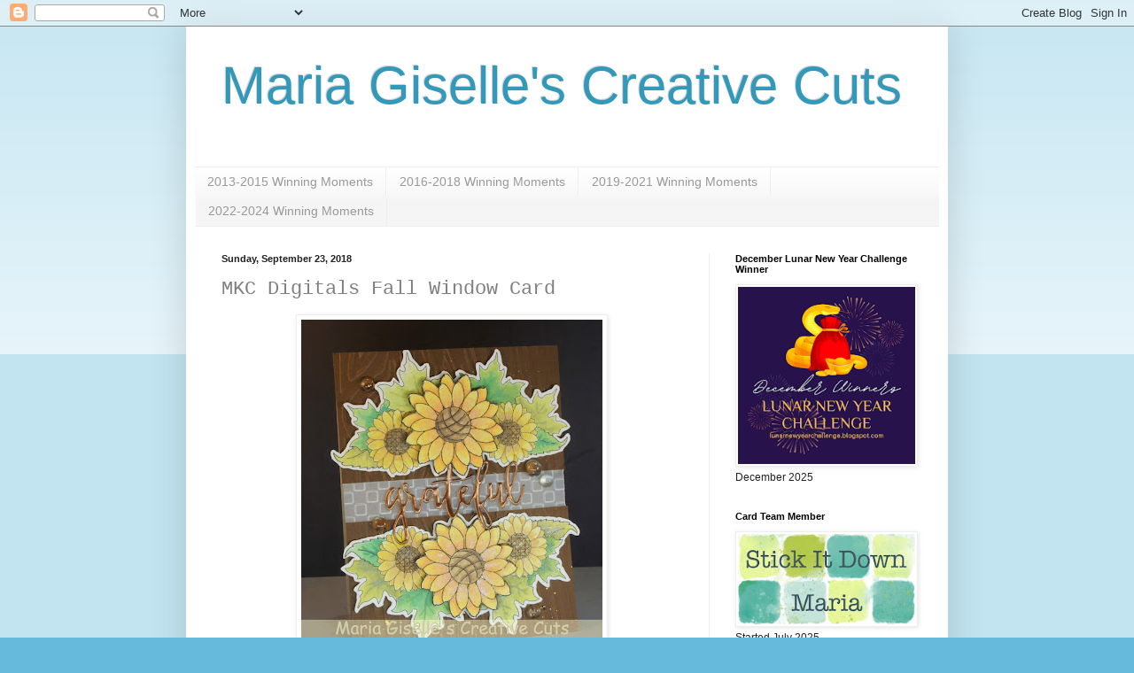

--- FILE ---
content_type: text/html; charset=UTF-8
request_url: https://ienjoywhatido.blogspot.com/2018/09/
body_size: 30473
content:
<!DOCTYPE html>
<html class='v2' dir='ltr' lang='en' xmlns='http://www.w3.org/1999/xhtml' xmlns:b='http://www.google.com/2005/gml/b' xmlns:data='http://www.google.com/2005/gml/data' xmlns:expr='http://www.google.com/2005/gml/expr'>
<head>
<link href='https://www.blogger.com/static/v1/widgets/335934321-css_bundle_v2.css' rel='stylesheet' type='text/css'/>
<meta content='215bcd0189df9df7998c6b950a11f987' name='p:domain_verify'/>
<meta content='width=1100' name='viewport'/>
<meta content='text/html; charset=UTF-8' http-equiv='Content-Type'/>
<meta content='blogger' name='generator'/>
<link href='https://ienjoywhatido.blogspot.com/favicon.ico' rel='icon' type='image/x-icon'/>
<link href='https://ienjoywhatido.blogspot.com/2018/09/' rel='canonical'/>
<link rel="alternate" type="application/atom+xml" title="Maria Giselle&#39;s Creative Cuts - Atom" href="https://ienjoywhatido.blogspot.com/feeds/posts/default" />
<link rel="alternate" type="application/rss+xml" title="Maria Giselle&#39;s Creative Cuts - RSS" href="https://ienjoywhatido.blogspot.com/feeds/posts/default?alt=rss" />
<link rel="service.post" type="application/atom+xml" title="Maria Giselle&#39;s Creative Cuts - Atom" href="https://www.blogger.com/feeds/2955757694653478225/posts/default" />
<!--Can't find substitution for tag [blog.ieCssRetrofitLinks]-->
<meta content='https://ienjoywhatido.blogspot.com/2018/09/' property='og:url'/>
<meta content='Maria Giselle&#39;s Creative Cuts' property='og:title'/>
<meta content='' property='og:description'/>
<title>Maria Giselle's Creative Cuts: September 2018</title>
<style id='page-skin-1' type='text/css'><!--
/*
-----------------------------------------------
Blogger Template Style
Name:     Simple
Designer: Blogger
URL:      www.blogger.com
----------------------------------------------- */
/* Content
----------------------------------------------- */
body {
font: normal normal 12px Arial, Tahoma, Helvetica, FreeSans, sans-serif;
color: #222222;
background: #66bbdd none repeat scroll top left;
padding: 0 40px 40px 40px;
}
html body .region-inner {
min-width: 0;
max-width: 100%;
width: auto;
}
h2 {
font-size: 22px;
}
a:link {
text-decoration:none;
color: #7f7f7f;
}
a:visited {
text-decoration:none;
color: #888888;
}
a:hover {
text-decoration:underline;
color: #33aaff;
}
.body-fauxcolumn-outer .fauxcolumn-inner {
background: transparent url(https://resources.blogblog.com/blogblog/data/1kt/simple/body_gradient_tile_light.png) repeat scroll top left;
_background-image: none;
}
.body-fauxcolumn-outer .cap-top {
position: absolute;
z-index: 1;
height: 400px;
width: 100%;
}
.body-fauxcolumn-outer .cap-top .cap-left {
width: 100%;
background: transparent url(https://resources.blogblog.com/blogblog/data/1kt/simple/gradients_light.png) repeat-x scroll top left;
_background-image: none;
}
.content-outer {
-moz-box-shadow: 0 0 40px rgba(0, 0, 0, .15);
-webkit-box-shadow: 0 0 5px rgba(0, 0, 0, .15);
-goog-ms-box-shadow: 0 0 10px #333333;
box-shadow: 0 0 40px rgba(0, 0, 0, .15);
margin-bottom: 1px;
}
.content-inner {
padding: 10px 10px;
}
.content-inner {
background-color: #ffffff;
}
/* Header
----------------------------------------------- */
.header-outer {
background: transparent none repeat-x scroll 0 -400px;
_background-image: none;
}
.Header h1 {
font: normal normal 60px Arial, Tahoma, Helvetica, FreeSans, sans-serif;
color: #3399bb;
text-shadow: -1px -1px 1px rgba(0, 0, 0, .2);
}
.Header h1 a {
color: #3399bb;
}
.Header .description {
font-size: 140%;
color: #777777;
}
.header-inner .Header .titlewrapper {
padding: 22px 30px;
}
.header-inner .Header .descriptionwrapper {
padding: 0 30px;
}
/* Tabs
----------------------------------------------- */
.tabs-inner .section:first-child {
border-top: 1px solid #eeeeee;
}
.tabs-inner .section:first-child ul {
margin-top: -1px;
border-top: 1px solid #eeeeee;
border-left: 0 solid #eeeeee;
border-right: 0 solid #eeeeee;
}
.tabs-inner .widget ul {
background: #f5f5f5 url(https://resources.blogblog.com/blogblog/data/1kt/simple/gradients_light.png) repeat-x scroll 0 -800px;
_background-image: none;
border-bottom: 1px solid #eeeeee;
margin-top: 0;
margin-left: -30px;
margin-right: -30px;
}
.tabs-inner .widget li a {
display: inline-block;
padding: .6em 1em;
font: normal normal 14px Arial, Tahoma, Helvetica, FreeSans, sans-serif;
color: #999999;
border-left: 1px solid #ffffff;
border-right: 1px solid #eeeeee;
}
.tabs-inner .widget li:first-child a {
border-left: none;
}
.tabs-inner .widget li.selected a, .tabs-inner .widget li a:hover {
color: #000000;
background-color: #eeeeee;
text-decoration: none;
}
/* Columns
----------------------------------------------- */
.main-outer {
border-top: 0 solid #eeeeee;
}
.fauxcolumn-left-outer .fauxcolumn-inner {
border-right: 1px solid #eeeeee;
}
.fauxcolumn-right-outer .fauxcolumn-inner {
border-left: 1px solid #eeeeee;
}
/* Headings
----------------------------------------------- */
div.widget > h2,
div.widget h2.title {
margin: 0 0 1em 0;
font: normal bold 11px Arial, Tahoma, Helvetica, FreeSans, sans-serif;
color: #000000;
}
/* Widgets
----------------------------------------------- */
.widget .zippy {
color: #999999;
text-shadow: 2px 2px 1px rgba(0, 0, 0, .1);
}
.widget .popular-posts ul {
list-style: none;
}
/* Posts
----------------------------------------------- */
h2.date-header {
font: normal bold 11px Arial, Tahoma, Helvetica, FreeSans, sans-serif;
}
.date-header span {
background-color: transparent;
color: #222222;
padding: inherit;
letter-spacing: inherit;
margin: inherit;
}
.main-inner {
padding-top: 30px;
padding-bottom: 30px;
}
.main-inner .column-center-inner {
padding: 0 15px;
}
.main-inner .column-center-inner .section {
margin: 0 15px;
}
.post {
margin: 0 0 25px 0;
}
h3.post-title, .comments h4 {
font: normal normal 22px 'Courier New', Courier, FreeMono, monospace;
margin: .75em 0 0;
}
.post-body {
font-size: 110%;
line-height: 1.4;
position: relative;
}
.post-body img, .post-body .tr-caption-container, .Profile img, .Image img,
.BlogList .item-thumbnail img {
padding: 2px;
background: #ffffff;
border: 1px solid #eeeeee;
-moz-box-shadow: 1px 1px 5px rgba(0, 0, 0, .1);
-webkit-box-shadow: 1px 1px 5px rgba(0, 0, 0, .1);
box-shadow: 1px 1px 5px rgba(0, 0, 0, .1);
}
.post-body img, .post-body .tr-caption-container {
padding: 5px;
}
.post-body .tr-caption-container {
color: #222222;
}
.post-body .tr-caption-container img {
padding: 0;
background: transparent;
border: none;
-moz-box-shadow: 0 0 0 rgba(0, 0, 0, .1);
-webkit-box-shadow: 0 0 0 rgba(0, 0, 0, .1);
box-shadow: 0 0 0 rgba(0, 0, 0, .1);
}
.post-header {
margin: 0 0 1.5em;
line-height: 1.6;
font-size: 90%;
}
.post-footer {
margin: 20px -2px 0;
padding: 5px 10px;
color: #666666;
background-color: #f9f9f9;
border-bottom: 1px solid #eeeeee;
line-height: 1.6;
font-size: 90%;
}
#comments .comment-author {
padding-top: 1.5em;
border-top: 1px solid #eeeeee;
background-position: 0 1.5em;
}
#comments .comment-author:first-child {
padding-top: 0;
border-top: none;
}
.avatar-image-container {
margin: .2em 0 0;
}
#comments .avatar-image-container img {
border: 1px solid #eeeeee;
}
/* Comments
----------------------------------------------- */
.comments .comments-content .icon.blog-author {
background-repeat: no-repeat;
background-image: url([data-uri]);
}
.comments .comments-content .loadmore a {
border-top: 1px solid #999999;
border-bottom: 1px solid #999999;
}
.comments .comment-thread.inline-thread {
background-color: #f9f9f9;
}
.comments .continue {
border-top: 2px solid #999999;
}
/* Accents
---------------------------------------------- */
.section-columns td.columns-cell {
border-left: 1px solid #eeeeee;
}
.blog-pager {
background: transparent none no-repeat scroll top center;
}
.blog-pager-older-link, .home-link,
.blog-pager-newer-link {
background-color: #ffffff;
padding: 5px;
}
.footer-outer {
border-top: 0 dashed #bbbbbb;
}
/* Mobile
----------------------------------------------- */
body.mobile  {
background-size: auto;
}
.mobile .body-fauxcolumn-outer {
background: transparent none repeat scroll top left;
}
.mobile .body-fauxcolumn-outer .cap-top {
background-size: 100% auto;
}
.mobile .content-outer {
-webkit-box-shadow: 0 0 3px rgba(0, 0, 0, .15);
box-shadow: 0 0 3px rgba(0, 0, 0, .15);
}
.mobile .tabs-inner .widget ul {
margin-left: 0;
margin-right: 0;
}
.mobile .post {
margin: 0;
}
.mobile .main-inner .column-center-inner .section {
margin: 0;
}
.mobile .date-header span {
padding: 0.1em 10px;
margin: 0 -10px;
}
.mobile h3.post-title {
margin: 0;
}
.mobile .blog-pager {
background: transparent none no-repeat scroll top center;
}
.mobile .footer-outer {
border-top: none;
}
.mobile .main-inner, .mobile .footer-inner {
background-color: #ffffff;
}
.mobile-index-contents {
color: #222222;
}
.mobile-link-button {
background-color: #7f7f7f;
}
.mobile-link-button a:link, .mobile-link-button a:visited {
color: #ffffff;
}
.mobile .tabs-inner .section:first-child {
border-top: none;
}
.mobile .tabs-inner .PageList .widget-content {
background-color: #eeeeee;
color: #000000;
border-top: 1px solid #eeeeee;
border-bottom: 1px solid #eeeeee;
}
.mobile .tabs-inner .PageList .widget-content .pagelist-arrow {
border-left: 1px solid #eeeeee;
}

--></style>
<style id='template-skin-1' type='text/css'><!--
body {
min-width: 860px;
}
.content-outer, .content-fauxcolumn-outer, .region-inner {
min-width: 860px;
max-width: 860px;
_width: 860px;
}
.main-inner .columns {
padding-left: 0px;
padding-right: 260px;
}
.main-inner .fauxcolumn-center-outer {
left: 0px;
right: 260px;
/* IE6 does not respect left and right together */
_width: expression(this.parentNode.offsetWidth -
parseInt("0px") -
parseInt("260px") + 'px');
}
.main-inner .fauxcolumn-left-outer {
width: 0px;
}
.main-inner .fauxcolumn-right-outer {
width: 260px;
}
.main-inner .column-left-outer {
width: 0px;
right: 100%;
margin-left: -0px;
}
.main-inner .column-right-outer {
width: 260px;
margin-right: -260px;
}
#layout {
min-width: 0;
}
#layout .content-outer {
min-width: 0;
width: 800px;
}
#layout .region-inner {
min-width: 0;
width: auto;
}
body#layout div.add_widget {
padding: 8px;
}
body#layout div.add_widget a {
margin-left: 32px;
}
--></style>
<link href='https://www.blogger.com/dyn-css/authorization.css?targetBlogID=2955757694653478225&amp;zx=67209084-21c8-4a3a-8af2-1c28917a2d04' media='none' onload='if(media!=&#39;all&#39;)media=&#39;all&#39;' rel='stylesheet'/><noscript><link href='https://www.blogger.com/dyn-css/authorization.css?targetBlogID=2955757694653478225&amp;zx=67209084-21c8-4a3a-8af2-1c28917a2d04' rel='stylesheet'/></noscript>
<meta name='google-adsense-platform-account' content='ca-host-pub-1556223355139109'/>
<meta name='google-adsense-platform-domain' content='blogspot.com'/>

<script async src="https://pagead2.googlesyndication.com/pagead/js/adsbygoogle.js?client=ca-pub-1299504400611901&host=ca-host-pub-1556223355139109" crossorigin="anonymous"></script>

<!-- data-ad-client=ca-pub-1299504400611901 -->

</head>
<body class='loading variant-pale'>
<div class='navbar section' id='navbar' name='Navbar'><div class='widget Navbar' data-version='1' id='Navbar1'><script type="text/javascript">
    function setAttributeOnload(object, attribute, val) {
      if(window.addEventListener) {
        window.addEventListener('load',
          function(){ object[attribute] = val; }, false);
      } else {
        window.attachEvent('onload', function(){ object[attribute] = val; });
      }
    }
  </script>
<div id="navbar-iframe-container"></div>
<script type="text/javascript" src="https://apis.google.com/js/platform.js"></script>
<script type="text/javascript">
      gapi.load("gapi.iframes:gapi.iframes.style.bubble", function() {
        if (gapi.iframes && gapi.iframes.getContext) {
          gapi.iframes.getContext().openChild({
              url: 'https://www.blogger.com/navbar/2955757694653478225?origin\x3dhttps://ienjoywhatido.blogspot.com',
              where: document.getElementById("navbar-iframe-container"),
              id: "navbar-iframe"
          });
        }
      });
    </script><script type="text/javascript">
(function() {
var script = document.createElement('script');
script.type = 'text/javascript';
script.src = '//pagead2.googlesyndication.com/pagead/js/google_top_exp.js';
var head = document.getElementsByTagName('head')[0];
if (head) {
head.appendChild(script);
}})();
</script>
</div></div>
<div class='body-fauxcolumns'>
<div class='fauxcolumn-outer body-fauxcolumn-outer'>
<div class='cap-top'>
<div class='cap-left'></div>
<div class='cap-right'></div>
</div>
<div class='fauxborder-left'>
<div class='fauxborder-right'></div>
<div class='fauxcolumn-inner'>
</div>
</div>
<div class='cap-bottom'>
<div class='cap-left'></div>
<div class='cap-right'></div>
</div>
</div>
</div>
<div class='content'>
<div class='content-fauxcolumns'>
<div class='fauxcolumn-outer content-fauxcolumn-outer'>
<div class='cap-top'>
<div class='cap-left'></div>
<div class='cap-right'></div>
</div>
<div class='fauxborder-left'>
<div class='fauxborder-right'></div>
<div class='fauxcolumn-inner'>
</div>
</div>
<div class='cap-bottom'>
<div class='cap-left'></div>
<div class='cap-right'></div>
</div>
</div>
</div>
<div class='content-outer'>
<div class='content-cap-top cap-top'>
<div class='cap-left'></div>
<div class='cap-right'></div>
</div>
<div class='fauxborder-left content-fauxborder-left'>
<div class='fauxborder-right content-fauxborder-right'></div>
<div class='content-inner'>
<header>
<div class='header-outer'>
<div class='header-cap-top cap-top'>
<div class='cap-left'></div>
<div class='cap-right'></div>
</div>
<div class='fauxborder-left header-fauxborder-left'>
<div class='fauxborder-right header-fauxborder-right'></div>
<div class='region-inner header-inner'>
<div class='header section' id='header' name='Header'><div class='widget Header' data-version='1' id='Header1'>
<div id='header-inner'>
<div class='titlewrapper'>
<h1 class='title'>
<a href='https://ienjoywhatido.blogspot.com/'>
Maria Giselle's Creative Cuts
</a>
</h1>
</div>
<div class='descriptionwrapper'>
<p class='description'><span>
</span></p>
</div>
</div>
</div></div>
</div>
</div>
<div class='header-cap-bottom cap-bottom'>
<div class='cap-left'></div>
<div class='cap-right'></div>
</div>
</div>
</header>
<div class='tabs-outer'>
<div class='tabs-cap-top cap-top'>
<div class='cap-left'></div>
<div class='cap-right'></div>
</div>
<div class='fauxborder-left tabs-fauxborder-left'>
<div class='fauxborder-right tabs-fauxborder-right'></div>
<div class='region-inner tabs-inner'>
<div class='tabs section' id='crosscol' name='Cross-Column'><div class='widget PageList' data-version='1' id='PageList2'>
<h2>Winning Moments</h2>
<div class='widget-content'>
<ul>
<li>
<a href='https://ienjoywhatido.blogspot.com/p/2013.html'>2013-2015 Winning Moments</a>
</li>
<li>
<a href='https://ienjoywhatido.blogspot.com/p/2016-winning-moments.html'>2016-2018 Winning Moments</a>
</li>
<li>
<a href='https://ienjoywhatido.blogspot.com/p/2019-2020-winning-moments.html'>2019-2021 Winning Moments</a>
</li>
<li>
<a href='https://ienjoywhatido.blogspot.com/p/2022-2024-winning-moments.html'>2022-2024 Winning Moments</a>
</li>
</ul>
<div class='clear'></div>
</div>
</div></div>
<div class='tabs no-items section' id='crosscol-overflow' name='Cross-Column 2'></div>
</div>
</div>
<div class='tabs-cap-bottom cap-bottom'>
<div class='cap-left'></div>
<div class='cap-right'></div>
</div>
</div>
<div class='main-outer'>
<div class='main-cap-top cap-top'>
<div class='cap-left'></div>
<div class='cap-right'></div>
</div>
<div class='fauxborder-left main-fauxborder-left'>
<div class='fauxborder-right main-fauxborder-right'></div>
<div class='region-inner main-inner'>
<div class='columns fauxcolumns'>
<div class='fauxcolumn-outer fauxcolumn-center-outer'>
<div class='cap-top'>
<div class='cap-left'></div>
<div class='cap-right'></div>
</div>
<div class='fauxborder-left'>
<div class='fauxborder-right'></div>
<div class='fauxcolumn-inner'>
</div>
</div>
<div class='cap-bottom'>
<div class='cap-left'></div>
<div class='cap-right'></div>
</div>
</div>
<div class='fauxcolumn-outer fauxcolumn-left-outer'>
<div class='cap-top'>
<div class='cap-left'></div>
<div class='cap-right'></div>
</div>
<div class='fauxborder-left'>
<div class='fauxborder-right'></div>
<div class='fauxcolumn-inner'>
</div>
</div>
<div class='cap-bottom'>
<div class='cap-left'></div>
<div class='cap-right'></div>
</div>
</div>
<div class='fauxcolumn-outer fauxcolumn-right-outer'>
<div class='cap-top'>
<div class='cap-left'></div>
<div class='cap-right'></div>
</div>
<div class='fauxborder-left'>
<div class='fauxborder-right'></div>
<div class='fauxcolumn-inner'>
</div>
</div>
<div class='cap-bottom'>
<div class='cap-left'></div>
<div class='cap-right'></div>
</div>
</div>
<!-- corrects IE6 width calculation -->
<div class='columns-inner'>
<div class='column-center-outer'>
<div class='column-center-inner'>
<div class='main section' id='main' name='Main'><div class='widget Blog' data-version='1' id='Blog1'>
<div class='blog-posts hfeed'>

          <div class="date-outer">
        
<h2 class='date-header'><span>Sunday, September 23, 2018</span></h2>

          <div class="date-posts">
        
<div class='post-outer'>
<div class='post hentry uncustomized-post-template' itemprop='blogPost' itemscope='itemscope' itemtype='http://schema.org/BlogPosting'>
<meta content='https://blogger.googleusercontent.com/img/b/R29vZ2xl/AVvXsEjZu8bYxu4smT1K44KFeNK9GgoaesLiiZ78Hx-x8iGd5ICFrtxIfYHtaicA-6Pnd3RY3LbpUIsR4EfF0iTvw9xd2MzYadRm8tztmado3YXxtpiGxEtlIjw3pdJyF5YmblnUN0aZgJKoR0s/s400/DSC04160A.jpg' itemprop='image_url'/>
<meta content='2955757694653478225' itemprop='blogId'/>
<meta content='1530826666231109345' itemprop='postId'/>
<a name='1530826666231109345'></a>
<h3 class='post-title entry-title' itemprop='name'>
<a href='https://ienjoywhatido.blogspot.com/2018/09/mkc-digitals-fall-window-card.html'>MKC Digitals Fall Window Card</a>
</h3>
<div class='post-header'>
<div class='post-header-line-1'></div>
</div>
<div class='post-body entry-content' id='post-body-1530826666231109345' itemprop='description articleBody'>
<div class="separator" style="clear: both; text-align: center;">
<a href="https://blogger.googleusercontent.com/img/b/R29vZ2xl/AVvXsEjZu8bYxu4smT1K44KFeNK9GgoaesLiiZ78Hx-x8iGd5ICFrtxIfYHtaicA-6Pnd3RY3LbpUIsR4EfF0iTvw9xd2MzYadRm8tztmado3YXxtpiGxEtlIjw3pdJyF5YmblnUN0aZgJKoR0s/s1600/DSC04160A.jpg" imageanchor="1" style="margin-left: 1em; margin-right: 1em;"><img border="0" data-original-height="1600" data-original-width="1362" height="400" src="https://blogger.googleusercontent.com/img/b/R29vZ2xl/AVvXsEjZu8bYxu4smT1K44KFeNK9GgoaesLiiZ78Hx-x8iGd5ICFrtxIfYHtaicA-6Pnd3RY3LbpUIsR4EfF0iTvw9xd2MzYadRm8tztmado3YXxtpiGxEtlIjw3pdJyF5YmblnUN0aZgJKoR0s/s400/DSC04160A.jpg" width="340" /></a></div>
<br />
Hello! I am a guest designing for MKC Digitals. Thank you, Mari Ko, MKC's owner, for giving me this opportunity to join this momentous occasion of her re-launching the company. I get to know Mari Ko when she sponsored one of our challenges at Incy Wincy Designs Challenge Blog. I fell in with love her images at that moment! I especially was thrilled to win on one of her blog challenges. But sometimes, life throws us a a curve ball. What's important is she is back again. I am very happy for her. Cheers to you, Mari Ko and to MKC Digitals!<br />
<br />
I created this card not only with Mari Ko in mind but also, my Inang (mother), and to the many things we are and can be thankful for. My mother got sick a couple weeks ago. It was very nerve racking, with distance as my biggest barrier. But we stuck together as a family. She is home right now recovering, taking each day at a time. My biggest salute to my sister who never left our mother's side. I am thankful for my sister and my mother...among a lot of things I am blessed with.<br />
<br />
Now, on to the card. I am using the&nbsp;<a href="https://www.mkcdigitals.com/product-page/fall-floral-arrangement-digital-stamp">Fall Floral Arrangement digital stamp</a>.&nbsp;I printed the image on Arches Cold Pressed watercolor paper. I re-sized the image to fit a top folding A2 note card. I also cropped the center flower. I colored the images using Tim Holtz Distress Oxide in Spiced Marmalade, Fossilized Amber, Peeled Paint, Lucky Clover, Vintage Photo, and Walnut Stain. I mixed Perfect Pearl 'Perfect Pearl" with these oxide inks in the palette. I am trying to create pearl paints. I would love to have more colors of Finetec but for now, I'll settle with whatever supplies I have on hand.<br />
<br />
I added foil to the image since I printed the images using a toner ink printer. I did this technique before on a previous project, <a href="https://ienjoywhatido.blogspot.com/2018/04/foiled-watercolored-kit-and-clowder-card.html">Foiled Watercolored Kit and Clowder Card</a>. It would be nice if all of&nbsp; the image got foiled but because the watercolor paper is so textured, only specks of foil attached to the image. If I really want it watercolored and foiled, the next time I do a similar project, I should try using a thick, smooth cardstock.<br />
<br />
I fussy cut the images. I cut the cropped flowers up to the image line while I left some border on the bouquet of daisies. I ran a black marker around the fussy cut daisy for a finished look.<br />
<br />
I am using a 100 lb. Neenah Desert Storm cardstock for a card base. On the front, I cut it at 2 3/8" from the score line and cut this extra piece at the same size. I cut a brown cardstock at 4 1/4" x 2 3/8". I embossed this using a Darice Wood Grain embossing folder. I flicked some Finetec Arabic Gold pearl paint onto this and set it to dry.<br />
<br />
For the window, I die cut a Clearprint heavy vellum at 4 1/4" x 1". I embossed this using Darice Checkered embossing folder. I die cut the sentiment which is from the Concord &amp; 9th Grateful Leaf dies set. I embossed this sentiment using Ranger Copper embossing powder. I embossed the sentiment twice for a more raised look.<br />
<br />
<div class="separator" style="clear: both; text-align: center;">
<a href="https://blogger.googleusercontent.com/img/b/R29vZ2xl/AVvXsEgEVV1fufLVFwyRneKQvOic9129tUI4MU3wAt1iQJALQ4R2WJCVuozMd4-gm5MiVvMh3qi5ByO-Go1CDSaczeIzHwahmRcfnC8HPcf6c2leA52EQ8cfWjtHBOY8mmeb-DH_QReL1uIP0wM/s1600/DSC04165A.jpg" imageanchor="1" style="margin-left: 1em; margin-right: 1em;"><img border="0" data-original-height="1065" data-original-width="1600" height="266" src="https://blogger.googleusercontent.com/img/b/R29vZ2xl/AVvXsEgEVV1fufLVFwyRneKQvOic9129tUI4MU3wAt1iQJALQ4R2WJCVuozMd4-gm5MiVvMh3qi5ByO-Go1CDSaczeIzHwahmRcfnC8HPcf6c2leA52EQ8cfWjtHBOY8mmeb-DH_QReL1uIP0wM/s400/DSC04165A.jpg" width="400" /></a></div>
<br />
To assemble the card, I adhered the vellum in between the two Neenah cardstock panels, making sure that the bottom piece is aligned to the bottom of the note card. I adhered the embossed brown cardstock on top of the Neenah cardstock panels. I adhered the bouquet of flowers. I adhered the sentiment on the vellum window using a liquid adhesive. I adhered the flower cut out using a foam adhesive. I place an acrylic block on top of the sentiment as the liquid glue dries. I needed to reinforce the adhesive on some areas to make sure that the sentiment die cut won't fall off.<br />
<br />
As last embellishment, I added clear mini round gems. I did not cut the overhang of the bouquet so this card will need an envelope slightly larger than an A2 envelope.<br />
<br />
Another thing I am thankful for is you and your time to visit my blog. I appreciate you, and I hope you have a blessed, brilliant &amp; creative day.<br />
<br />
<b><i><span style="font-size: large;">Maria Giselle B.</span></i></b><br />
<b><i><span style="font-size: large;"><br /></span></i></b>
<span style="font-size: x-small;">I am sharing this creation at</span><br />
<span style="font-size: x-small;"><br /></span>
<br />
<div class="separator" style="clear: both; text-align: center;">
<a href="https://blogger.googleusercontent.com/img/b/R29vZ2xl/AVvXsEiANdMIlkOC-RnOLx4xFvicDqiddXO0qYLghi0BTzXGpZI_fkYZjrJo1l1D3vjEkIpD_jtR6-42-W_ciR5gjMUyBHAYPWyNeHUrCkdL-RN9t3jWx1jmh6ch1Ty40Ll9cmhKTHB0yYF9Vy8/s1600/headerHappinessDL.ART.png" imageanchor="1" style="margin-left: 1em; margin-right: 1em;"><img border="0" data-original-height="383" data-original-width="650" height="117" src="https://blogger.googleusercontent.com/img/b/R29vZ2xl/AVvXsEiANdMIlkOC-RnOLx4xFvicDqiddXO0qYLghi0BTzXGpZI_fkYZjrJo1l1D3vjEkIpD_jtR6-42-W_ciR5gjMUyBHAYPWyNeHUrCkdL-RN9t3jWx1jmh6ch1Ty40Ll9cmhKTHB0yYF9Vy8/s1600/headerHappinessDL.ART.png" width="200" /></a></div>
<div class="separator" style="clear: both; text-align: center;">
<span style="font-size: xx-small;"><a href="http://dianamlarson.blogspot.com/2018/09/dlart-thankful-thursday-challenge-235_27.html">Thankful Thursday Challenge #235~Always Thankful</a></span></div>
<span style="font-size: x-small;"><br /></span>
<div style='clear: both;'></div>
</div>
<div class='post-footer'>
<div class='post-footer-line post-footer-line-1'>
<span class='post-author vcard'>
Posted by
<span class='fn' itemprop='author' itemscope='itemscope' itemtype='http://schema.org/Person'>
<span itemprop='name'>Maria Giselle B.</span>
</span>
</span>
<span class='post-timestamp'>
at
<meta content='https://ienjoywhatido.blogspot.com/2018/09/mkc-digitals-fall-window-card.html' itemprop='url'/>
<a class='timestamp-link' href='https://ienjoywhatido.blogspot.com/2018/09/mkc-digitals-fall-window-card.html' rel='bookmark' title='permanent link'><abbr class='published' itemprop='datePublished' title='2018-09-23T08:00:00-05:00'>8:00&#8239;AM</abbr></a>
</span>
<span class='post-comment-link'>
<a class='comment-link' href='https://ienjoywhatido.blogspot.com/2018/09/mkc-digitals-fall-window-card.html#comment-form' onclick=''>
1 comment:
  </a>
</span>
<span class='post-icons'>
<span class='item-control blog-admin pid-865266206'>
<a href='https://www.blogger.com/post-edit.g?blogID=2955757694653478225&postID=1530826666231109345&from=pencil' title='Edit Post'>
<img alt='' class='icon-action' height='18' src='https://resources.blogblog.com/img/icon18_edit_allbkg.gif' width='18'/>
</a>
</span>
</span>
<div class='post-share-buttons goog-inline-block'>
<a class='goog-inline-block share-button sb-email' href='https://www.blogger.com/share-post.g?blogID=2955757694653478225&postID=1530826666231109345&target=email' target='_blank' title='Email This'><span class='share-button-link-text'>Email This</span></a><a class='goog-inline-block share-button sb-blog' href='https://www.blogger.com/share-post.g?blogID=2955757694653478225&postID=1530826666231109345&target=blog' onclick='window.open(this.href, "_blank", "height=270,width=475"); return false;' target='_blank' title='BlogThis!'><span class='share-button-link-text'>BlogThis!</span></a><a class='goog-inline-block share-button sb-twitter' href='https://www.blogger.com/share-post.g?blogID=2955757694653478225&postID=1530826666231109345&target=twitter' target='_blank' title='Share to X'><span class='share-button-link-text'>Share to X</span></a><a class='goog-inline-block share-button sb-facebook' href='https://www.blogger.com/share-post.g?blogID=2955757694653478225&postID=1530826666231109345&target=facebook' onclick='window.open(this.href, "_blank", "height=430,width=640"); return false;' target='_blank' title='Share to Facebook'><span class='share-button-link-text'>Share to Facebook</span></a><a class='goog-inline-block share-button sb-pinterest' href='https://www.blogger.com/share-post.g?blogID=2955757694653478225&postID=1530826666231109345&target=pinterest' target='_blank' title='Share to Pinterest'><span class='share-button-link-text'>Share to Pinterest</span></a>
</div>
</div>
<div class='post-footer-line post-footer-line-2'>
<span class='post-labels'>
Labels:
<a href='https://ienjoywhatido.blogspot.com/search/label/Concord%20and%209th' rel='tag'>Concord and 9th</a>,
<a href='https://ienjoywhatido.blogspot.com/search/label/Embossing' rel='tag'>Embossing</a>,
<a href='https://ienjoywhatido.blogspot.com/search/label/Fuzzy%20Cutting' rel='tag'>Fuzzy Cutting</a>,
<a href='https://ienjoywhatido.blogspot.com/search/label/Mari%20Ko' rel='tag'>Mari Ko</a>,
<a href='https://ienjoywhatido.blogspot.com/search/label/MKC%20Digitals' rel='tag'>MKC Digitals</a>,
<a href='https://ienjoywhatido.blogspot.com/search/label/Perfect%20Pearl' rel='tag'>Perfect Pearl</a>,
<a href='https://ienjoywhatido.blogspot.com/search/label/Tim%20Holtz%20Distress%20Oxide' rel='tag'>Tim Holtz Distress Oxide</a>,
<a href='https://ienjoywhatido.blogspot.com/search/label/Vellum' rel='tag'>Vellum</a>,
<a href='https://ienjoywhatido.blogspot.com/search/label/Watercolor' rel='tag'>Watercolor</a>,
<a href='https://ienjoywhatido.blogspot.com/search/label/Window%20Card' rel='tag'>Window Card</a>
</span>
</div>
<div class='post-footer-line post-footer-line-3'>
<span class='post-location'>
</span>
</div>
</div>
</div>
</div>

          </div></div>
        

          <div class="date-outer">
        
<h2 class='date-header'><span>Wednesday, September 19, 2018</span></h2>

          <div class="date-posts">
        
<div class='post-outer'>
<div class='post hentry uncustomized-post-template' itemprop='blogPost' itemscope='itemscope' itemtype='http://schema.org/BlogPosting'>
<meta content='https://blogger.googleusercontent.com/img/b/R29vZ2xl/AVvXsEgGBdTmaHx51mpQhafnl-0KYxg5UNg5PzUrP-1ZZ9715gQeA3K4sNlHOeafHUjhVV3vDELHSWF3glT7L5-FBtoz_7LaRcNqfgxc3KFSS86V1iuizkpk9zYUfFiMguWASqM0IRh0lRkD8Qc/s400/DSC04175A.jpg' itemprop='image_url'/>
<meta content='2955757694653478225' itemprop='blogId'/>
<meta content='2643175974172713249' itemprop='postId'/>
<a name='2643175974172713249'></a>
<h3 class='post-title entry-title' itemprop='name'>
<a href='https://ienjoywhatido.blogspot.com/2018/09/pebbles-merry-merry-christmas-sketch.html'>Pebbles Merry, Merry Christmas Sketch Card</a>
</h3>
<div class='post-header'>
<div class='post-header-line-1'></div>
</div>
<div class='post-body entry-content' id='post-body-2643175974172713249' itemprop='description articleBody'>
<div class="separator" style="clear: both; text-align: center;">
<a href="https://blogger.googleusercontent.com/img/b/R29vZ2xl/AVvXsEgGBdTmaHx51mpQhafnl-0KYxg5UNg5PzUrP-1ZZ9715gQeA3K4sNlHOeafHUjhVV3vDELHSWF3glT7L5-FBtoz_7LaRcNqfgxc3KFSS86V1iuizkpk9zYUfFiMguWASqM0IRh0lRkD8Qc/s1600/DSC04175A.jpg" imageanchor="1" style="margin-left: 1em; margin-right: 1em;"><img border="0" data-original-height="1600" data-original-width="1354" height="400" src="https://blogger.googleusercontent.com/img/b/R29vZ2xl/AVvXsEgGBdTmaHx51mpQhafnl-0KYxg5UNg5PzUrP-1ZZ9715gQeA3K4sNlHOeafHUjhVV3vDELHSWF3glT7L5-FBtoz_7LaRcNqfgxc3KFSS86V1iuizkpk9zYUfFiMguWASqM0IRh0lRkD8Qc/s400/DSC04175A.jpg" width="340" /></a></div>
<br />
Hello! I finished this card just in time to make it to <a href="http://pebblesincblog.com/2018/09/sketch-challenge-september.html">Pebbles' Blog Sketch Challenge</a>. I am using last year's Christmas collection called Merry, Merry which I won on a previous challenge. The good thing about using a collection on a card or a project is the patterned papers and products coordinate with each other. The guess work in matching items is taken away. I chose the papers I want to use, added details here and there, then, voila! I have a finished card. Also, I always love the cut apart patterned paper wherein you can use the elements as the main focus of your card. Makes cardmaking really easy! The only extra things I did for this card is to die cut the main patterned paper panel using a stitched rectangle. I also added paint splatters to this green cardstock. For the Santa, I adhered this sticker to a white cardstock, then fussy cut the image to make it into a chipboard-like embellishment. I added accent lines to the dotted cardstock to make Santa pop out.<br />
<br />
<div class="separator" style="clear: both; text-align: center;">
<a href="https://blogger.googleusercontent.com/img/b/R29vZ2xl/AVvXsEhutPePZng9EXiZ5-o3X6oD-TwA_dVibJFbdxdfVsJpG0pzz-_KcJ8Vfr34d9qmzmV_ZUxvT-vgWo9fxJFu0EFMINmvX4XWrAFyscHi6vpDTGmzUOoOQxOqCYe2Xz_fkb6D2THK-e1Frvs/s1600/DSC04176A.jpg" imageanchor="1" style="margin-left: 1em; margin-right: 1em;"><img border="0" data-original-height="1168" data-original-width="1600" height="291" src="https://blogger.googleusercontent.com/img/b/R29vZ2xl/AVvXsEhutPePZng9EXiZ5-o3X6oD-TwA_dVibJFbdxdfVsJpG0pzz-_KcJ8Vfr34d9qmzmV_ZUxvT-vgWo9fxJFu0EFMINmvX4XWrAFyscHi6vpDTGmzUOoOQxOqCYe2Xz_fkb6D2THK-e1Frvs/s400/DSC04176A.jpg" width="400" /></a></div>
<br />
I hope this encourages you to look into your patterned paper stash and use some of it. Thank you for visiting my blog. Have a blessed, brilliant &amp; creative day!<br />
<br />
<b><i><span style="font-size: large;">Maria Giselle B.</span></i></b><br />
<b><i><span style="font-size: large;"><br /></span></i></b>
<span style="font-size: x-small;">I am sharing this creation at</span><br />
<span style="font-size: x-small;"><br /></span>
<div class="separator" style="clear: both; text-align: center;">
<a href="https://blogger.googleusercontent.com/img/b/R29vZ2xl/AVvXsEiT0oC9PcvjZJuxP-KwFi_Cz9kRDqcvhyphenhyphen3gL6YOpVTeZQCOreyxh20ljQnsw7YuA-hqfmbkgC3Hwe-Yxk6GNLRmWR-Qt69qHB7SG3Hh2Uyms2xCl9C7MRcZIJfYeT_wlG-XP36FvOB3G7g/s1600/link-to-www.stampstodiefor.com_-234x300.png" imageanchor="1" style="margin-left: 1em; margin-right: 1em;"><img border="0" data-original-height="300" data-original-width="234" height="200" src="https://blogger.googleusercontent.com/img/b/R29vZ2xl/AVvXsEiT0oC9PcvjZJuxP-KwFi_Cz9kRDqcvhyphenhyphen3gL6YOpVTeZQCOreyxh20ljQnsw7YuA-hqfmbkgC3Hwe-Yxk6GNLRmWR-Qt69qHB7SG3Hh2Uyms2xCl9C7MRcZIJfYeT_wlG-XP36FvOB3G7g/s200/link-to-www.stampstodiefor.com_-234x300.png" width="156" /></a></div>
<div style="text-align: center;">
<span style="font-size: medium;"><span style="font-size: x-small;"><a href="https://www.facebook.com/pg/pebblesinc/photos/?tab=album&amp;album_id=10160894585740646&amp;__xts__%5B0%5D=68.ARDWNY4pXeZjIo9kvdzMQqCut3hNrn224OGVu9zt_en3TT4tiMPxbp5lbPm2yoS8wZZVgRmlqb6Me2fWqrFu4NC8BD6mJIenPzkqefTnUFP1DRpED2XLanwzJ5fwbqnsOWz9SKDuINYYqtdHRkCrKg6IkZMkgIvXtvTKFD75UMHi__07ln3Lq3c&amp;__tn__=-UC-R">Pebbles September Sketch Challenge</a><b><i><br /></i></b></span></span></div>
<div style="text-align: center;">
<span style="font-size: large;"><br /></span></div>
<div style='clear: both;'></div>
</div>
<div class='post-footer'>
<div class='post-footer-line post-footer-line-1'>
<span class='post-author vcard'>
Posted by
<span class='fn' itemprop='author' itemscope='itemscope' itemtype='http://schema.org/Person'>
<span itemprop='name'>Maria Giselle B.</span>
</span>
</span>
<span class='post-timestamp'>
at
<meta content='https://ienjoywhatido.blogspot.com/2018/09/pebbles-merry-merry-christmas-sketch.html' itemprop='url'/>
<a class='timestamp-link' href='https://ienjoywhatido.blogspot.com/2018/09/pebbles-merry-merry-christmas-sketch.html' rel='bookmark' title='permanent link'><abbr class='published' itemprop='datePublished' title='2018-09-19T16:43:00-05:00'>4:43&#8239;PM</abbr></a>
</span>
<span class='post-comment-link'>
<a class='comment-link' href='https://ienjoywhatido.blogspot.com/2018/09/pebbles-merry-merry-christmas-sketch.html#comment-form' onclick=''>
3 comments:
  </a>
</span>
<span class='post-icons'>
<span class='item-control blog-admin pid-865266206'>
<a href='https://www.blogger.com/post-edit.g?blogID=2955757694653478225&postID=2643175974172713249&from=pencil' title='Edit Post'>
<img alt='' class='icon-action' height='18' src='https://resources.blogblog.com/img/icon18_edit_allbkg.gif' width='18'/>
</a>
</span>
</span>
<div class='post-share-buttons goog-inline-block'>
<a class='goog-inline-block share-button sb-email' href='https://www.blogger.com/share-post.g?blogID=2955757694653478225&postID=2643175974172713249&target=email' target='_blank' title='Email This'><span class='share-button-link-text'>Email This</span></a><a class='goog-inline-block share-button sb-blog' href='https://www.blogger.com/share-post.g?blogID=2955757694653478225&postID=2643175974172713249&target=blog' onclick='window.open(this.href, "_blank", "height=270,width=475"); return false;' target='_blank' title='BlogThis!'><span class='share-button-link-text'>BlogThis!</span></a><a class='goog-inline-block share-button sb-twitter' href='https://www.blogger.com/share-post.g?blogID=2955757694653478225&postID=2643175974172713249&target=twitter' target='_blank' title='Share to X'><span class='share-button-link-text'>Share to X</span></a><a class='goog-inline-block share-button sb-facebook' href='https://www.blogger.com/share-post.g?blogID=2955757694653478225&postID=2643175974172713249&target=facebook' onclick='window.open(this.href, "_blank", "height=430,width=640"); return false;' target='_blank' title='Share to Facebook'><span class='share-button-link-text'>Share to Facebook</span></a><a class='goog-inline-block share-button sb-pinterest' href='https://www.blogger.com/share-post.g?blogID=2955757694653478225&postID=2643175974172713249&target=pinterest' target='_blank' title='Share to Pinterest'><span class='share-button-link-text'>Share to Pinterest</span></a>
</div>
</div>
<div class='post-footer-line post-footer-line-2'>
<span class='post-labels'>
Labels:
<a href='https://ienjoywhatido.blogspot.com/search/label/Christmas%20Card' rel='tag'>Christmas Card</a>,
<a href='https://ienjoywhatido.blogspot.com/search/label/Pebbles' rel='tag'>Pebbles</a>
</span>
</div>
<div class='post-footer-line post-footer-line-3'>
<span class='post-location'>
</span>
</div>
</div>
</div>
</div>

          </div></div>
        

          <div class="date-outer">
        
<h2 class='date-header'><span>Monday, September 17, 2018</span></h2>

          <div class="date-posts">
        
<div class='post-outer'>
<div class='post hentry uncustomized-post-template' itemprop='blogPost' itemscope='itemscope' itemtype='http://schema.org/BlogPosting'>
<meta content='https://blogger.googleusercontent.com/img/b/R29vZ2xl/AVvXsEh5C5rrQ9eatSqeLOJ0a-KTFTOfpJ4UX-PARGZPJVDNGwkKXFjRjKg2JYMCTJASpqs8XtZ6dGdYoSNXB34x_puqWsz2DzrbRF4k7qhCk_1D_ioMHeiBSsBZdsh65PTFN4NmnLuN8QGEJ7o/s400/DSC04169A.jpg' itemprop='image_url'/>
<meta content='2955757694653478225' itemprop='blogId'/>
<meta content='5159206049843203464' itemprop='postId'/>
<a name='5159206049843203464'></a>
<h3 class='post-title entry-title' itemprop='name'>
<a href='https://ienjoywhatido.blogspot.com/2018/09/mixing-digital-stamps-and-card-stitching.html'>Mixing Digital Stamps and Card Stitching</a>
</h3>
<div class='post-header'>
<div class='post-header-line-1'></div>
</div>
<div class='post-body entry-content' id='post-body-5159206049843203464' itemprop='description articleBody'>
<div class="separator" style="clear: both; text-align: center;">
<a href="https://blogger.googleusercontent.com/img/b/R29vZ2xl/AVvXsEh5C5rrQ9eatSqeLOJ0a-KTFTOfpJ4UX-PARGZPJVDNGwkKXFjRjKg2JYMCTJASpqs8XtZ6dGdYoSNXB34x_puqWsz2DzrbRF4k7qhCk_1D_ioMHeiBSsBZdsh65PTFN4NmnLuN8QGEJ7o/s1600/DSC04169A.jpg" imageanchor="1" style="margin-left: 1em; margin-right: 1em;"><img border="0" data-original-height="1600" data-original-width="1509" height="400" src="https://blogger.googleusercontent.com/img/b/R29vZ2xl/AVvXsEh5C5rrQ9eatSqeLOJ0a-KTFTOfpJ4UX-PARGZPJVDNGwkKXFjRjKg2JYMCTJASpqs8XtZ6dGdYoSNXB34x_puqWsz2DzrbRF4k7qhCk_1D_ioMHeiBSsBZdsh65PTFN4NmnLuN8QGEJ7o/s400/DSC04169A.jpg" width="376" /></a></div>
<br />
Hello! We have a new challenge at Incy Wincy Designs. The challenge is called Sweet N' Sassy. Our sponsors for this challenge are Bugaboo Stamps and Sticker.You. &nbsp;We are also having a Design Team Call. Hope you join us in either way or better yet, on both!<br />
<br />
As soon as I saw this image, the only person I can think of to create this card for is my sister and her cats. If you've been following my blog or have visited my blog in the past, you will see that any cat related image is colored with my sister and her cats as inspiration.<br />
<br />
I started of by printing the image on Arches Coldpress watercolor paper. I die cut the Paper Smooches Cross Stitch die on a 4 1/4" x 5 1/2" 80 lb. Neenah Solar White cardstock.<br />
<br />
I masked the edges of this panel. I ink blended the top portion of the holed area using Tim Holtz Distress Ink Broken China and Salty Ocean to create a sky background.<br />
<br />
I stitched the bottom area to create a brick wall to create the scene. I used DMC Floss Blanc and 918.<br />
<br />
I wanted to add clouds to the sky area. I stamped some clouds which are from the Lawn Fawn Yay, Kites! stamp set. I could have left the stamped clouds alone but I decided to stitch it, too. I first added some shading using Spectrum Noir Blue Topaz and Clear shimmer pens. I don't have a metallic DMC floss. To use what supply I have on hand, I added Cross silver thread to the DMC 930 floss. It was a bit of challenge using two threads with different texture but as long as you add the same amount of tension to both threads, it should be fine.<br />
<br />
I colored the image using Tim Holtz Distress markers and Akashiya Sai watercolor brush pens. I started coloring with TH but I don't have enough marker colors so I switched to the Sai pens.<br />
<br />
I fussy cut the image, leaving a very tiny border around the edges so I don't have to re-draw the cat's whiskers which will be hard on the holed background paper. I added details on the image using my colored gel pens.<br />
<br />
I adhered the girl on the holed cardstock using Tim Holtz Distress Collage medium. I applied acrylic blocks over the image while the adhesive is drying.<br />
<br />
I added Nuvo Drops Autumn Red to the heart included in the image. I stamped the sentiment on the bottom using Mama Elephant Stargazer pigment ink. The sentiment is from My Favorite Things Snuggle Bunnies.<br />
<br />
<div class="separator" style="clear: both; text-align: center;">
<a href="https://blogger.googleusercontent.com/img/b/R29vZ2xl/AVvXsEivkuSf4OyLrGG4jPkoecXE2SpRb8Qz3lOi74luZ0wfE4vYFGmcO35hcVILNAp-4Ix8XWwYrUL-2jjEh6M4xeTOI6RE8H-FPrnqE9cKEIHv2dOlyDn1VqVPyb1h4-lVw75OQ7E5PBhq6-I/s1600/DSC04170A.jpg" imageanchor="1" style="margin-left: 1em; margin-right: 1em;"><img border="0" data-original-height="1357" data-original-width="1081" height="400" src="https://blogger.googleusercontent.com/img/b/R29vZ2xl/AVvXsEivkuSf4OyLrGG4jPkoecXE2SpRb8Qz3lOi74luZ0wfE4vYFGmcO35hcVILNAp-4Ix8XWwYrUL-2jjEh6M4xeTOI6RE8H-FPrnqE9cKEIHv2dOlyDn1VqVPyb1h4-lVw75OQ7E5PBhq6-I/s400/DSC04170A.jpg" width="317" /></a></div>
<br />
I cut off an eight of an inch from the the top and sides. I adhered this to a white top folding A2 notecard.<br />
<br />
Thank you for visiting my blog. Have a blessed, brilliant and creative day! See you in the challenge blog!<br />
<br />
<span style="font-size: large;"><b><i>Maria Giselle B.</i></b></span><br />
<br />
<div style="text-align: center;">
<span style="font-size: x-small;"><a href="https://bugaboostamps.com/products/buggirlsittercat-girl-sitter-with-cat">Image Sponsor</a></span></div>
<div class="separator" style="clear: both; text-align: center;">
<a href="https://blogger.googleusercontent.com/img/b/R29vZ2xl/AVvXsEhP_9HhXPriYX_FQDKGdwak6lgJp1DkWDJcMKA04osZZlaGIlJUtlDl2vGJHIBc5m9gPSU8e0XFzP78i2KyEomfQr6bIlcmu4iBZ3TnS4KfhnKobxZb-pq1oyPVGBKWzlnz7ThdIIS7amAX/s200/bugaboo.jpg" imageanchor="1" style="margin-left: 1em; margin-right: 1em;"><img border="0" data-original-height="180" data-original-width="181" src="https://blogger.googleusercontent.com/img/b/R29vZ2xl/AVvXsEhP_9HhXPriYX_FQDKGdwak6lgJp1DkWDJcMKA04osZZlaGIlJUtlDl2vGJHIBc5m9gPSU8e0XFzP78i2KyEomfQr6bIlcmu4iBZ3TnS4KfhnKobxZb-pq1oyPVGBKWzlnz7ThdIIS7amAX/s1600/bugaboo.jpg" /></a></div>
<div style="text-align: center;">
<br />
<div style="text-align: left;">
<span style="font-size: x-small;">I am sharing this creation at</span></div>
<div style="text-align: left;">
<span style="font-size: x-small;"><br /></span></div>
<div class="separator" style="clear: both; text-align: center;">
<a href="https://blogger.googleusercontent.com/img/b/R29vZ2xl/AVvXsEjsv-v2jR0zFfUX_3s-aOrDdAsw9XjGngwjgFoC9koKCuvOomexRTYK8jhwP3V1JGfZq_ZyyUL8DPslmsGygpCN88Ys1cvzDzYHj1w3Z6R6Q8FJaqhC3avEQ1VeFtZlHuGwHdB_5crbcE0/s1600/blog+header+cwf+main+blog.jpg" imageanchor="1" style="margin-left: 1em; margin-right: 1em;"><img border="0" data-original-height="205" data-original-width="1010" height="40" src="https://blogger.googleusercontent.com/img/b/R29vZ2xl/AVvXsEjsv-v2jR0zFfUX_3s-aOrDdAsw9XjGngwjgFoC9koKCuvOomexRTYK8jhwP3V1JGfZq_ZyyUL8DPslmsGygpCN88Ys1cvzDzYHj1w3Z6R6Q8FJaqhC3avEQ1VeFtZlHuGwHdB_5crbcE0/s200/blog+header+cwf+main+blog.jpg" width="200" /></a></div>
<div class="separator" style="clear: both; text-align: center;">
<a href="https://crafting-with-friends.blogspot.com/2018/09/challenge-73-lemon-shortbread.html"><span style="font-size: xx-small;">Challenge 73~Anything Goes</span></a></div>
<div style="text-align: left;">
<span style="font-size: x-small;"><span style="font-size: xx-small;"></span><br /></span></div>
<span style="font-size: x-small;"></span><br /></div>
<span style="font-size: x-small;"></span><br />
<div style='clear: both;'></div>
</div>
<div class='post-footer'>
<div class='post-footer-line post-footer-line-1'>
<span class='post-author vcard'>
Posted by
<span class='fn' itemprop='author' itemscope='itemscope' itemtype='http://schema.org/Person'>
<span itemprop='name'>Maria Giselle B.</span>
</span>
</span>
<span class='post-timestamp'>
at
<meta content='https://ienjoywhatido.blogspot.com/2018/09/mixing-digital-stamps-and-card-stitching.html' itemprop='url'/>
<a class='timestamp-link' href='https://ienjoywhatido.blogspot.com/2018/09/mixing-digital-stamps-and-card-stitching.html' rel='bookmark' title='permanent link'><abbr class='published' itemprop='datePublished' title='2018-09-17T06:00:00-05:00'>6:00&#8239;AM</abbr></a>
</span>
<span class='post-comment-link'>
<a class='comment-link' href='https://ienjoywhatido.blogspot.com/2018/09/mixing-digital-stamps-and-card-stitching.html#comment-form' onclick=''>
2 comments:
  </a>
</span>
<span class='post-icons'>
<span class='item-control blog-admin pid-865266206'>
<a href='https://www.blogger.com/post-edit.g?blogID=2955757694653478225&postID=5159206049843203464&from=pencil' title='Edit Post'>
<img alt='' class='icon-action' height='18' src='https://resources.blogblog.com/img/icon18_edit_allbkg.gif' width='18'/>
</a>
</span>
</span>
<div class='post-share-buttons goog-inline-block'>
<a class='goog-inline-block share-button sb-email' href='https://www.blogger.com/share-post.g?blogID=2955757694653478225&postID=5159206049843203464&target=email' target='_blank' title='Email This'><span class='share-button-link-text'>Email This</span></a><a class='goog-inline-block share-button sb-blog' href='https://www.blogger.com/share-post.g?blogID=2955757694653478225&postID=5159206049843203464&target=blog' onclick='window.open(this.href, "_blank", "height=270,width=475"); return false;' target='_blank' title='BlogThis!'><span class='share-button-link-text'>BlogThis!</span></a><a class='goog-inline-block share-button sb-twitter' href='https://www.blogger.com/share-post.g?blogID=2955757694653478225&postID=5159206049843203464&target=twitter' target='_blank' title='Share to X'><span class='share-button-link-text'>Share to X</span></a><a class='goog-inline-block share-button sb-facebook' href='https://www.blogger.com/share-post.g?blogID=2955757694653478225&postID=5159206049843203464&target=facebook' onclick='window.open(this.href, "_blank", "height=430,width=640"); return false;' target='_blank' title='Share to Facebook'><span class='share-button-link-text'>Share to Facebook</span></a><a class='goog-inline-block share-button sb-pinterest' href='https://www.blogger.com/share-post.g?blogID=2955757694653478225&postID=5159206049843203464&target=pinterest' target='_blank' title='Share to Pinterest'><span class='share-button-link-text'>Share to Pinterest</span></a>
</div>
</div>
<div class='post-footer-line post-footer-line-2'>
<span class='post-labels'>
Labels:
<a href='https://ienjoywhatido.blogspot.com/search/label/Akashiya%20Sai%20Watercolor%20Brush%20Pens' rel='tag'>Akashiya Sai Watercolor Brush Pens</a>,
<a href='https://ienjoywhatido.blogspot.com/search/label/Bugaboo' rel='tag'>Bugaboo</a>,
<a href='https://ienjoywhatido.blogspot.com/search/label/Fuzzy%20Cutting' rel='tag'>Fuzzy Cutting</a>,
<a href='https://ienjoywhatido.blogspot.com/search/label/Ink%20Blending' rel='tag'>Ink Blending</a>,
<a href='https://ienjoywhatido.blogspot.com/search/label/Lawn%20Fawn' rel='tag'>Lawn Fawn</a>,
<a href='https://ienjoywhatido.blogspot.com/search/label/My%20Favorite%20Things' rel='tag'>My Favorite Things</a>,
<a href='https://ienjoywhatido.blogspot.com/search/label/Paper%20Smooches' rel='tag'>Paper Smooches</a>,
<a href='https://ienjoywhatido.blogspot.com/search/label/Paper%20Stitching' rel='tag'>Paper Stitching</a>,
<a href='https://ienjoywhatido.blogspot.com/search/label/Tim%20Holtz%20Distress%20Ink' rel='tag'>Tim Holtz Distress Ink</a>,
<a href='https://ienjoywhatido.blogspot.com/search/label/Tim%20Holtz%20Distress%20Marker' rel='tag'>Tim Holtz Distress Marker</a>,
<a href='https://ienjoywhatido.blogspot.com/search/label/Watercolor' rel='tag'>Watercolor</a>
</span>
</div>
<div class='post-footer-line post-footer-line-3'>
<span class='post-location'>
</span>
</div>
</div>
</div>
</div>

          </div></div>
        

          <div class="date-outer">
        
<h2 class='date-header'><span>Friday, September 7, 2018</span></h2>

          <div class="date-posts">
        
<div class='post-outer'>
<div class='post hentry uncustomized-post-template' itemprop='blogPost' itemscope='itemscope' itemtype='http://schema.org/BlogPosting'>
<meta content='https://blogger.googleusercontent.com/img/b/R29vZ2xl/AVvXsEgFo3dh7dniPLCcNITJgyDfy5j-bLXCAbfK4RFY-6AYFLC0fubO9woiVhjkdM56Vl-nd0V7K_yfBBTIJMZWGT9vz3XkBMLTpXZ-3FNK8EreCo9qcTplXklZl8b9p0rI5bjxR8jhMAtWHaw/s400/DSC04154A.jpg' itemprop='image_url'/>
<meta content='2955757694653478225' itemprop='blogId'/>
<meta content='2202750059592931683' itemprop='postId'/>
<a name='2202750059592931683'></a>
<h3 class='post-title entry-title' itemprop='name'>
<a href='https://ienjoywhatido.blogspot.com/2018/09/sequined-window-card.html'>Sequined Window Card</a>
</h3>
<div class='post-header'>
<div class='post-header-line-1'></div>
</div>
<div class='post-body entry-content' id='post-body-2202750059592931683' itemprop='description articleBody'>
<div class="separator" style="clear: both; text-align: center;">
<a href="https://blogger.googleusercontent.com/img/b/R29vZ2xl/AVvXsEgFo3dh7dniPLCcNITJgyDfy5j-bLXCAbfK4RFY-6AYFLC0fubO9woiVhjkdM56Vl-nd0V7K_yfBBTIJMZWGT9vz3XkBMLTpXZ-3FNK8EreCo9qcTplXklZl8b9p0rI5bjxR8jhMAtWHaw/s1600/DSC04154A.jpg" imageanchor="1" style="margin-left: 1em; margin-right: 1em;"><img border="0" data-original-height="1600" data-original-width="1439" height="400" src="https://blogger.googleusercontent.com/img/b/R29vZ2xl/AVvXsEgFo3dh7dniPLCcNITJgyDfy5j-bLXCAbfK4RFY-6AYFLC0fubO9woiVhjkdM56Vl-nd0V7K_yfBBTIJMZWGT9vz3XkBMLTpXZ-3FNK8EreCo9qcTplXklZl8b9p0rI5bjxR8jhMAtWHaw/s400/DSC04154A.jpg" width="360" /></a></div>
<br />
Hello! My son got invited to a birthday party this Sunday. To accompany his gift, I created this card for the birthday celebrant. I embossed a heart image from Hero Arts Written in the Stars stamp set on the top center of a 4 1/4"x 5 1/2" pink cardstock. I prepared the area for embossing with an anti-static tool before stamping the image with Versamark ink, pouring Simon Says Stamp Rose Gold embossing powder, and heat embossing it. I also used the Misti Stamping Tool because I embossed the image three additional times to make it pop out. I created a window inside the heart image by carefully cutting around the image using a craft knife.<br />
<div>
<br /></div>
<div>
I traced the heart die cut on another pink cardstock. This will be my guide as I start covering this image with sequins. The sequins will be glued permanently on this pink cardstock. I am using Pretty Pink Posh Rose Gold sequins, using all three sizes for variation. I used a liquid adhesive to adhere the sequins so I can move the sequins around until I cover the traced heart, making sure that the sequins can be seen through the heart window. I placed an acrylic block on top of the sequins while the glue dries.</div>
<div>
<br /></div>
<div>
I embossed the sentiment using Hero Arts Silver embossing powder. I sprayed this window panel with Prima Color Bloom Storm Cloud spray mists for some shimmer, adding splatters at the same time. I dried this panel using a heat gun. I also placed something heavy on top of it to help flatten the cardstock.<br />
<br /></div>
<div>
<div class="separator" style="clear: both; text-align: center;">
<a href="https://blogger.googleusercontent.com/img/b/R29vZ2xl/AVvXsEgS-0jIobm4gPCVRghOkwGe0Et1VSnyeWpA6o7VYMGFJXGMpl14mjad-Miq1hd9O_FX_XNbCVnNjYbkZpN4r1qrL0Dao7AOFHMvAEO512stTSz1yXEGP1bbaEPIHkehOA3qteTdTe5YkUI/s1600/DSC04158A.jpg" imageanchor="1" style="margin-left: 1em; margin-right: 1em;"><img border="0" data-original-height="1376" data-original-width="1600" height="345" src="https://blogger.googleusercontent.com/img/b/R29vZ2xl/AVvXsEgS-0jIobm4gPCVRghOkwGe0Et1VSnyeWpA6o7VYMGFJXGMpl14mjad-Miq1hd9O_FX_XNbCVnNjYbkZpN4r1qrL0Dao7AOFHMvAEO512stTSz1yXEGP1bbaEPIHkehOA3qteTdTe5YkUI/s400/DSC04158A.jpg" width="400" /></a></div>
<br /></div>
<div>
I had to trim off an edge from the window panel since the heart ended up being off centered, making it a 4" wide panel. I ran the Versamark ink on the side edges of a top folding A2 note card. I poured the same silver embossing powder to these inked edges, and heat embossed it. I adhered the sequined cardstock to this note card using the window panel as a guide to position it correctly. I cut a fun foam to fit on the back of the window panel, cutting a window large enough so the sequins will show through. I adhered this to the back of the window panel then adhered it to the note card.&nbsp;</div>
<div>
<br /></div>
<div>
I added some Sakura&nbsp;Stardust Clear&nbsp;Roll &nbsp;on the heart stamped image. I also stamped the inside with a birthday greeting sentiment from the same stamp set using Hero Arts Silver dye ink.</div>
<div>
<br /></div>
<div>
Thank you for visiting my blog. Have a blessed, brilliant (or rather, sparkly and shiny) and creative day!</div>
<div>
<br /></div>
<div>
<b><i><span style="font-size: large;">Maria Giselle B.</span></i></b></div>
<div>
<b><i><span style="font-size: large;"><br /></span></i></b></div>
<div>
<span style="font-size: x-small;">I am sharing this creation at</span></div>
<div>
<div class="separator" style="clear: both; text-align: center;">
<a href="https://blogger.googleusercontent.com/img/b/R29vZ2xl/AVvXsEiCC4gXC3q-w9WQnzDs69Q-PT8TZjdRpkVeXEGunGnKfluua4kp563x00kISKupX9uuFqGv_2Le20uy3-UBdS_HFskm9EROXTMJagBljDg1iOyI1-Js_GCMI-cxlR8AFJ-M3di8N5L6C34/s1600/sparkle-and-shine-challenge-logo-250x250%25402x.jpg" imageanchor="1" style="margin-left: 1em; margin-right: 1em;"><img border="0" data-original-height="500" data-original-width="500" height="200" src="https://blogger.googleusercontent.com/img/b/R29vZ2xl/AVvXsEiCC4gXC3q-w9WQnzDs69Q-PT8TZjdRpkVeXEGunGnKfluua4kp563x00kISKupX9uuFqGv_2Le20uy3-UBdS_HFskm9EROXTMJagBljDg1iOyI1-Js_GCMI-cxlR8AFJ-M3di8N5L6C34/s200/sparkle-and-shine-challenge-logo-250x250%25402x.jpg" width="200" /></a></div>
<div class="separator" style="clear: both; text-align: center;">
<span style="font-size: xx-small;"><a href="http://www.ablognamedhero.com/2018/08/sparkle-shine/">Hero Arts Challenge Blog</a></span></div>
<div class="separator" style="clear: both; text-align: center;">
<a href="https://blogger.googleusercontent.com/img/b/R29vZ2xl/AVvXsEhtjO-DkZEpA90kwkJsOM6Un6CrneE-lp3iQitpRobvsu6mfhE41v1f1fx94ifYj1ARO3Ptn78X5lbb4x71S4B3L6H6tr5x7kFbOMpwVIsp2kwsg4iN6cjiHQy-nedTdvP7Bgs1pQTpYgQ/s1600/Screen+Shot+2018-09-21+at+10.19.05+AM.png" imageanchor="1" style="margin-left: 1em; margin-right: 1em;"><img border="0" data-original-height="139" data-original-width="906" height="30" src="https://blogger.googleusercontent.com/img/b/R29vZ2xl/AVvXsEhtjO-DkZEpA90kwkJsOM6Un6CrneE-lp3iQitpRobvsu6mfhE41v1f1fx94ifYj1ARO3Ptn78X5lbb4x71S4B3L6H6tr5x7kFbOMpwVIsp2kwsg4iN6cjiHQy-nedTdvP7Bgs1pQTpYgQ/s200/Screen+Shot+2018-09-21+at+10.19.05+AM.png" width="200" /></a></div>
<div class="separator" style="clear: both; text-align: center;">
<span style="font-size: xx-small;"><a href="http://cardsgalorechallenges.blogspot.com/2018/09/september-anything-goes-challenge-55.html">September Anything Goes Challenge #55</a></span></div>
<span style="font-size: x-small;"><br /></span>
<span style="font-size: x-small;"><span id="goog_299412789"></span><span id="goog_299412790"></span><br /></span></div>
<div class="separator" style="clear: both; text-align: center;">
</div>
<div>
<span style="font-size: x-small;"><br /></span></div>
<div style='clear: both;'></div>
</div>
<div class='post-footer'>
<div class='post-footer-line post-footer-line-1'>
<span class='post-author vcard'>
Posted by
<span class='fn' itemprop='author' itemscope='itemscope' itemtype='http://schema.org/Person'>
<span itemprop='name'>Maria Giselle B.</span>
</span>
</span>
<span class='post-timestamp'>
at
<meta content='https://ienjoywhatido.blogspot.com/2018/09/sequined-window-card.html' itemprop='url'/>
<a class='timestamp-link' href='https://ienjoywhatido.blogspot.com/2018/09/sequined-window-card.html' rel='bookmark' title='permanent link'><abbr class='published' itemprop='datePublished' title='2018-09-07T13:26:00-05:00'>1:26&#8239;PM</abbr></a>
</span>
<span class='post-comment-link'>
<a class='comment-link' href='https://ienjoywhatido.blogspot.com/2018/09/sequined-window-card.html#comment-form' onclick=''>
5 comments:
  </a>
</span>
<span class='post-icons'>
<span class='item-control blog-admin pid-865266206'>
<a href='https://www.blogger.com/post-edit.g?blogID=2955757694653478225&postID=2202750059592931683&from=pencil' title='Edit Post'>
<img alt='' class='icon-action' height='18' src='https://resources.blogblog.com/img/icon18_edit_allbkg.gif' width='18'/>
</a>
</span>
</span>
<div class='post-share-buttons goog-inline-block'>
<a class='goog-inline-block share-button sb-email' href='https://www.blogger.com/share-post.g?blogID=2955757694653478225&postID=2202750059592931683&target=email' target='_blank' title='Email This'><span class='share-button-link-text'>Email This</span></a><a class='goog-inline-block share-button sb-blog' href='https://www.blogger.com/share-post.g?blogID=2955757694653478225&postID=2202750059592931683&target=blog' onclick='window.open(this.href, "_blank", "height=270,width=475"); return false;' target='_blank' title='BlogThis!'><span class='share-button-link-text'>BlogThis!</span></a><a class='goog-inline-block share-button sb-twitter' href='https://www.blogger.com/share-post.g?blogID=2955757694653478225&postID=2202750059592931683&target=twitter' target='_blank' title='Share to X'><span class='share-button-link-text'>Share to X</span></a><a class='goog-inline-block share-button sb-facebook' href='https://www.blogger.com/share-post.g?blogID=2955757694653478225&postID=2202750059592931683&target=facebook' onclick='window.open(this.href, "_blank", "height=430,width=640"); return false;' target='_blank' title='Share to Facebook'><span class='share-button-link-text'>Share to Facebook</span></a><a class='goog-inline-block share-button sb-pinterest' href='https://www.blogger.com/share-post.g?blogID=2955757694653478225&postID=2202750059592931683&target=pinterest' target='_blank' title='Share to Pinterest'><span class='share-button-link-text'>Share to Pinterest</span></a>
</div>
</div>
<div class='post-footer-line post-footer-line-2'>
<span class='post-labels'>
Labels:
<a href='https://ienjoywhatido.blogspot.com/search/label/Hero%20Arts' rel='tag'>Hero Arts</a>,
<a href='https://ienjoywhatido.blogspot.com/search/label/Pretty%20Pink%20Posh' rel='tag'>Pretty Pink Posh</a>,
<a href='https://ienjoywhatido.blogspot.com/search/label/Simon%20Says%20Stamp' rel='tag'>Simon Says Stamp</a>,
<a href='https://ienjoywhatido.blogspot.com/search/label/Window%20Card' rel='tag'>Window Card</a>
</span>
</div>
<div class='post-footer-line post-footer-line-3'>
<span class='post-location'>
</span>
</div>
</div>
</div>
</div>

          </div></div>
        

          <div class="date-outer">
        
<h2 class='date-header'><span>Saturday, September 1, 2018</span></h2>

          <div class="date-posts">
        
<div class='post-outer'>
<div class='post hentry uncustomized-post-template' itemprop='blogPost' itemscope='itemscope' itemtype='http://schema.org/BlogPosting'>
<meta content='https://blogger.googleusercontent.com/img/b/R29vZ2xl/AVvXsEiWIvPE33zro0JPk7Sc0Ou1E-2NY2HWZWetMPANaOzo_8z4j3FgvDA5iN8doP-2KiTbl8TAZ5_N7zZXPiBbPqbgNjXYhogo5oUEJdbo57MkZI9C0GAVgG4AloE6Tdbr_VIcr5bq_nOLP0o/s400/DSC04143A.jpg' itemprop='image_url'/>
<meta content='2955757694653478225' itemprop='blogId'/>
<meta content='5832059634629710254' itemprop='postId'/>
<a name='5832059634629710254'></a>
<h3 class='post-title entry-title' itemprop='name'>
<a href='https://ienjoywhatido.blogspot.com/2018/09/lawn-fawn-halloween-wreath-builder.html'>Lawn Fawn Glow in the Dark Halloween Sentiment & Wreath Builder Stencil</a>
</h3>
<div class='post-header'>
<div class='post-header-line-1'></div>
</div>
<div class='post-body entry-content' id='post-body-5832059634629710254' itemprop='description articleBody'>
<div class="separator" style="clear: both; text-align: center;">
<a href="https://blogger.googleusercontent.com/img/b/R29vZ2xl/AVvXsEiWIvPE33zro0JPk7Sc0Ou1E-2NY2HWZWetMPANaOzo_8z4j3FgvDA5iN8doP-2KiTbl8TAZ5_N7zZXPiBbPqbgNjXYhogo5oUEJdbo57MkZI9C0GAVgG4AloE6Tdbr_VIcr5bq_nOLP0o/s1600/DSC04143A.jpg" imageanchor="1" style="margin-left: 1em; margin-right: 1em;"><img border="0" data-original-height="1257" data-original-width="1600" height="313" src="https://blogger.googleusercontent.com/img/b/R29vZ2xl/AVvXsEiWIvPE33zro0JPk7Sc0Ou1E-2NY2HWZWetMPANaOzo_8z4j3FgvDA5iN8doP-2KiTbl8TAZ5_N7zZXPiBbPqbgNjXYhogo5oUEJdbo57MkZI9C0GAVgG4AloE6Tdbr_VIcr5bq_nOLP0o/s400/DSC04143A.jpg" width="400" /></a></div>
<br />
My local craft shop, Checkered Cottage, finally acquired this Gina K Designs Wreath Builder stencil for sale. Lucky me, that I get to buy the last one. I've always been curious about this stencil's functionality after watching multiple videos featuring this product. It is about time I put this stencil to the test. There are two stencils in the package, one for a3 3/4" card &amp; one for a 4" card. You can use other sized cards but I decided to stick with one the sizes since it is my first time to use this stencil.<br />
<br />
I cut a 4"x4" white piece of Neenah Solar White cardstock. I placed the 4" stencil on a corner of the Misti Stamping tool and secured it in place with a piece of washi tape. I nestled the white piece cardstock to the groove of the stencil starting off as a square shape as recommended by Gina K. I positioned a sentiment on the center which will be the focal point of my wreath. I then positioned a candy corn stamp from Lawn Fawn Spooktacular stamp. I started stamping this image with Memento Tuxedo Black ink, rotating the card in the Wreath Builder stencil until I created a complete circle of candy corns. I repositioned this again, then repeated the process. I only have one candy corn stamp so it was a tedious process completing the wreath design but this stencil made it so easy that I think the effort is worth it. After I filled the panel with a lot of stamped candy corn, I started using other elements on the stamp set. I also used little stamps from Lawn Fawn Party Animals to fill in the empty spaces. This tool is very helpful in using those little stamps in your stash that most of the time get unused. You can create backgrounds with the help of this stencil. The possibilities are endless!<br />
<br />
Okay, enough of my awe for this stencil. I colored the images with Copic markers. I cut a purple cardstock at 4 1/2"x4 1/2" to matte the stamped panel. I die cut a circle on the middle of the stamped panel using a My Favorite Things Stacked Circle die. Using the Misti again, I positioned the purple cardstock, then centered the stamped panel on top of it. I positioned the sentiment stamp inside the circle. I prepared the area with an anti-static tool, then stamped the sentiment with Versamark ink. I applied Hero Arts embossing powder to the impression then heat set it. I did this two more times but this time I used Wow! Glow in the Dark embossing powder. I started off with a white embossing powder to make the sentiment pop since the glow in the dark powder has a yellow-greenish transparent look once it is heat set. The Misti tool is very useful in repeated stamping techniques. Also, in repeatedly stamping the sentiment, it made the sentiment bold and puffy.<br />
<br />
<table align="center" cellpadding="0" cellspacing="0" class="tr-caption-container" style="float: left; margin-right: 1em; text-align: left;"><tbody>
<tr><td style="text-align: center;"><div>
<table align="center" cellpadding="0" cellspacing="0" class="tr-caption-container" style="background-color: transparent; color: black; float: left; font-family: &quot;times new roman&quot;; font-size: 16px; font-style: normal; font-variant: normal; font-weight: 400; letter-spacing: normal; margin-bottom: 8px; margin-right: 1em; padding: 6px; text-align: left; text-decoration: none; text-indent: 0px; text-transform: none; white-space: normal; word-spacing: 0px;"><tbody style="margin-bottom: 0px; padding-bottom: 0px; padding-left: 0px; padding-right: 0px; padding-top: 0px;">
<tr style="margin-bottom: 0px; padding-bottom: 0px; padding-left: 0px; padding-right: 0px; padding-top: 0px;"><td style="text-align: center;"><a href="https://blogger.googleusercontent.com/img/b/R29vZ2xl/AVvXsEgVeNrNO8dmR8oNItn472U2Qfb8HzgnTPDSlOdDpRrAeVikQBLbCs_dU4CYO6uZ9fvfw6g_yeEuHqcrTUWFYNW1Ic9SyGwfJ22lJKiENeeXqcCkHIpkquVpvNvgX9KBq_YFt__jrQx-5L0/s1600/DSC04152A.jpg" imageanchor="1" style="margin-left: auto; margin-right: auto;"><img border="0" data-original-height="1023" data-original-width="1600" height="255" src="https://blogger.googleusercontent.com/img/b/R29vZ2xl/AVvXsEgVeNrNO8dmR8oNItn472U2Qfb8HzgnTPDSlOdDpRrAeVikQBLbCs_dU4CYO6uZ9fvfw6g_yeEuHqcrTUWFYNW1Ic9SyGwfJ22lJKiENeeXqcCkHIpkquVpvNvgX9KBq_YFt__jrQx-5L0/s400/DSC04152A.jpg" style="cursor: move;" width="400" /></a></td></tr>
<tr style="margin-bottom: 0px; padding-bottom: 0px; padding-left: 0px; padding-right: 0px; padding-top: 0px;"><td class="tr-caption" style="font-size: 12.8px; padding-top: 4px; text-align: center;"><div style="font-size: 12.8px; padding-top: 0px;">
With lights on.<br />
<br /></div>
</td></tr>
</tbody></table>
</div>
<div>
<a href="https://blogger.googleusercontent.com/img/b/R29vZ2xl/AVvXsEhKE7DDjeTmw6lXKSO3GrMN8QLso7Ox5H5Hxh2bnv8wVEWITxE54nULWetpv6GQxTqdihNfKoBkCaMOxgqbuy5dMNRFAKtoXUXHx1SPLBmVhzva9Rxwd3bqjS8yBttFaayvrikrYAhtrQI/s1600/DSC04151A.jpg" imageanchor="1" style="margin-left: auto; margin-right: auto;"><img border="0" data-original-height="964" data-original-width="1600" height="240" src="https://blogger.googleusercontent.com/img/b/R29vZ2xl/AVvXsEhKE7DDjeTmw6lXKSO3GrMN8QLso7Ox5H5Hxh2bnv8wVEWITxE54nULWetpv6GQxTqdihNfKoBkCaMOxgqbuy5dMNRFAKtoXUXHx1SPLBmVhzva9Rxwd3bqjS8yBttFaayvrikrYAhtrQI/s400/DSC04151A.jpg" width="400" /></a></div>
</td></tr>
<tr><td class="tr-caption" style="text-align: center;">With lights off. I cropped the photo to highlight the glowing sentiment.<br />
<br /></td></tr>
</tbody></table>
<br />
<br />
<br />
<br />
<br />
<br />
<br />
<br />
<br />
<br />
<br />
<br />
<br />
<br />
<br />
<br />
<br />
<br />
<br />
<br />
<br />
<br />
<br />
<br />
<br />
<br />
<br />
<br />
<br />
<br />
<br />
<br />
<br />
I adhered the purple cardstock on a 4 1/2"x 4 1/2" white note card. I adhered the stamped panel with a fun foam which I cut smaller than the stamped panel and die cut a circle at the center using the next large circle die in the MFT Stax circle die set.<br />
<br />
<div class="separator" style="clear: both; text-align: center;">
<a href="https://blogger.googleusercontent.com/img/b/R29vZ2xl/AVvXsEj9XZrcrFDOMrkhXhtm3lhGmopfVQJNPDDy_CvX1oVp4t8SuR7MDgDzPdzuHyrednlxXqLLyNOCRD4mWjnUwCOSOkoUij_dVWM35df7gF-37DfoPxCdEXYZqI6Emsnh0cot9NKk_Pd2m30/s1600/DSC04144A.jpg" imageanchor="1" style="margin-left: 1em; margin-right: 1em;"><img border="0" data-original-height="1071" data-original-width="1600" height="267" src="https://blogger.googleusercontent.com/img/b/R29vZ2xl/AVvXsEj9XZrcrFDOMrkhXhtm3lhGmopfVQJNPDDy_CvX1oVp4t8SuR7MDgDzPdzuHyrednlxXqLLyNOCRD4mWjnUwCOSOkoUij_dVWM35df7gF-37DfoPxCdEXYZqI6Emsnh0cot9NKk_Pd2m30/s400/DSC04144A.jpg" width="400" /></a></div>
<br />
I stamped an extra candy on Neenah Solar White Cardstock and colored it with Copic markers. I die cut the candy using the coordinating die. I added Spectrum Noir Clear Shimmer pen to the candy, then I added Ranger Glossy Accents. Adding Glossy Accents to a small die cut can be a challenge. To make it easy, add a non-tacky tape on the back of the negative space of the die cut. Pieced back the die cut, then add Glossy Accents. In this way, your small die cut lays still as you add the Glossy Accents, and at the same time, you are sure not to lose your small die cuts while you set this aside to dry.<br />
<br />
After the Glossy Accents has dried, I adhered this under the sentiment using foam adhesive.<br />
<br />
I enjoyed using the Gina K Designs Wreath Builder stencil. As you can see, I created two cards at once. I foresee myself using this tool in my future projects. Thank you for visiting my blog. Have a blessed, brilliant &amp; creative day!<br />
<br />
<b><i><span style="font-size: large;">Maria Giselle B.</span></i></b><br />
<b><i><span style="font-size: large;"><br /></span></i></b>
<span style="font-size: x-small;">I am sharing this creation at</span><br />
<span style="font-size: x-small;"><br /></span>
<br />
<div class="separator" style="clear: both; text-align: center;">
<a href="https://blogger.googleusercontent.com/img/b/R29vZ2xl/AVvXsEhRY00w8Zy5MnOVTLKI14hz2MkDY9tqr_zvVECvJvvaMNY6snJ_ND4A-ymPI07hhLL8cDvedsDnVVMGtWwawZi9mmHzWmaAVVJffsp0G8UuOdkLZPBY1OAqeBKRESDTHG8ZoCoHl99rtgk/s1600/LawnFawnatics_coffee-treats-35-e1534623355266.jpg" imageanchor="1" style="margin-left: 1em; margin-right: 1em;"><img border="0" data-original-height="500" data-original-width="500" height="200" src="https://blogger.googleusercontent.com/img/b/R29vZ2xl/AVvXsEhRY00w8Zy5MnOVTLKI14hz2MkDY9tqr_zvVECvJvvaMNY6snJ_ND4A-ymPI07hhLL8cDvedsDnVVMGtWwawZi9mmHzWmaAVVJffsp0G8UuOdkLZPBY1OAqeBKRESDTHG8ZoCoHl99rtgk/s200/LawnFawnatics_coffee-treats-35-e1534623355266.jpg" width="200" /></a></div>
<div class="separator" style="clear: both; text-align: center;">
<a href="https://www.lawnfawnatics.com/announcement/lawn-fawnatics-challenge-35-coffee-tea-and-treats"><span style="font-size: xx-small;">Lawn Fawn Challenge Blog</span></a></div>
<div class="separator" style="clear: both; text-align: center;">
<a href="https://www.simonsaysstampblog.com/wp-content/uploads/2018/09/LAWN-FAWN_STAMPtember-2018-Customer-Favorites_1080-01-735x735.jpg" imageanchor="1" style="margin-left: 1em; margin-right: 1em;"><img border="0" data-original-height="735" data-original-width="735" height="200" src="https://www.simonsaysstampblog.com/wp-content/uploads/2018/09/LAWN-FAWN_STAMPtember-2018-Customer-Favorites_1080-01-735x735.jpg" width="200" /></a></div>
<div class="separator" style="clear: both; text-align: center;">
<span style="font-size: xx-small;"><a href="https://www.simonsaysstampblog.com/blog/lawn-fawns-stamptember-2018-exclusive-nutty-nice/">Simon Says Stamp &amp; Lawn Fawn Collaboration</a></span></div>
<div class="separator" style="clear: both; text-align: center;">
<a href="https://blogger.googleusercontent.com/img/b/R29vZ2xl/AVvXsEgZ6BhPaou2G2hhdJTrGVxSb6IRKWHTyxDxM05Ge3NJC-tcq6PdOM6KXR_2HVQ4kfwFZMts1cahl5ZfJpjGAhROlLxbafflosNWt5Exiqp74GjfqChwMBCBWzdiAAp5wzKPPHjT8NeAT0s/s1600/2017-06-7--13-02-54.png" imageanchor="1" style="margin-left: 1em; margin-right: 1em;"><img border="0" data-original-height="200" data-original-width="200" height="200" src="https://blogger.googleusercontent.com/img/b/R29vZ2xl/AVvXsEgZ6BhPaou2G2hhdJTrGVxSb6IRKWHTyxDxM05Ge3NJC-tcq6PdOM6KXR_2HVQ4kfwFZMts1cahl5ZfJpjGAhROlLxbafflosNWt5Exiqp74GjfqChwMBCBWzdiAAp5wzKPPHjT8NeAT0s/s200/2017-06-7--13-02-54.png" width="200" /></a></div>
<div class="separator" style="clear: both; text-align: center;">
<a href="http://abitmoretimetocraft.blogspot.com/2018/09/a-bit-more-time-to-craft-challenge-75.html"><span style="font-size: xx-small;">Challenge #75~Anything Goes</span></a></div>
<span style="font-size: x-small;"><span style="font-size: xx-small;"></span><span style="font-size: xx-small;"></span><br /></span>
<div style='clear: both;'></div>
</div>
<div class='post-footer'>
<div class='post-footer-line post-footer-line-1'>
<span class='post-author vcard'>
Posted by
<span class='fn' itemprop='author' itemscope='itemscope' itemtype='http://schema.org/Person'>
<span itemprop='name'>Maria Giselle B.</span>
</span>
</span>
<span class='post-timestamp'>
at
<meta content='https://ienjoywhatido.blogspot.com/2018/09/lawn-fawn-halloween-wreath-builder.html' itemprop='url'/>
<a class='timestamp-link' href='https://ienjoywhatido.blogspot.com/2018/09/lawn-fawn-halloween-wreath-builder.html' rel='bookmark' title='permanent link'><abbr class='published' itemprop='datePublished' title='2018-09-01T12:18:00-05:00'>12:18&#8239;PM</abbr></a>
</span>
<span class='post-comment-link'>
<a class='comment-link' href='https://ienjoywhatido.blogspot.com/2018/09/lawn-fawn-halloween-wreath-builder.html#comment-form' onclick=''>
1 comment:
  </a>
</span>
<span class='post-icons'>
<span class='item-control blog-admin pid-865266206'>
<a href='https://www.blogger.com/post-edit.g?blogID=2955757694653478225&postID=5832059634629710254&from=pencil' title='Edit Post'>
<img alt='' class='icon-action' height='18' src='https://resources.blogblog.com/img/icon18_edit_allbkg.gif' width='18'/>
</a>
</span>
</span>
<div class='post-share-buttons goog-inline-block'>
<a class='goog-inline-block share-button sb-email' href='https://www.blogger.com/share-post.g?blogID=2955757694653478225&postID=5832059634629710254&target=email' target='_blank' title='Email This'><span class='share-button-link-text'>Email This</span></a><a class='goog-inline-block share-button sb-blog' href='https://www.blogger.com/share-post.g?blogID=2955757694653478225&postID=5832059634629710254&target=blog' onclick='window.open(this.href, "_blank", "height=270,width=475"); return false;' target='_blank' title='BlogThis!'><span class='share-button-link-text'>BlogThis!</span></a><a class='goog-inline-block share-button sb-twitter' href='https://www.blogger.com/share-post.g?blogID=2955757694653478225&postID=5832059634629710254&target=twitter' target='_blank' title='Share to X'><span class='share-button-link-text'>Share to X</span></a><a class='goog-inline-block share-button sb-facebook' href='https://www.blogger.com/share-post.g?blogID=2955757694653478225&postID=5832059634629710254&target=facebook' onclick='window.open(this.href, "_blank", "height=430,width=640"); return false;' target='_blank' title='Share to Facebook'><span class='share-button-link-text'>Share to Facebook</span></a><a class='goog-inline-block share-button sb-pinterest' href='https://www.blogger.com/share-post.g?blogID=2955757694653478225&postID=5832059634629710254&target=pinterest' target='_blank' title='Share to Pinterest'><span class='share-button-link-text'>Share to Pinterest</span></a>
</div>
</div>
<div class='post-footer-line post-footer-line-2'>
<span class='post-labels'>
Labels:
<a href='https://ienjoywhatido.blogspot.com/search/label/Copic' rel='tag'>Copic</a>,
<a href='https://ienjoywhatido.blogspot.com/search/label/Gina%20K%20Designs' rel='tag'>Gina K Designs</a>,
<a href='https://ienjoywhatido.blogspot.com/search/label/Halloween' rel='tag'>Halloween</a>,
<a href='https://ienjoywhatido.blogspot.com/search/label/Lawn%20Fawn' rel='tag'>Lawn Fawn</a>,
<a href='https://ienjoywhatido.blogspot.com/search/label/Misti%20Stamping%20Tool' rel='tag'>Misti Stamping Tool</a>,
<a href='https://ienjoywhatido.blogspot.com/search/label/My%20Favorite%20Things' rel='tag'>My Favorite Things</a>,
<a href='https://ienjoywhatido.blogspot.com/search/label/Wreath%20Builder' rel='tag'>Wreath Builder</a>
</span>
</div>
<div class='post-footer-line post-footer-line-3'>
<span class='post-location'>
</span>
</div>
</div>
</div>
</div>

        </div></div>
      
</div>
<div class='blog-pager' id='blog-pager'>
<span id='blog-pager-newer-link'>
<a class='blog-pager-newer-link' href='https://ienjoywhatido.blogspot.com/search?updated-max=2018-11-05T13:10:00-06:00&amp;max-results=7&amp;reverse-paginate=true' id='Blog1_blog-pager-newer-link' title='Newer Posts'>Newer Posts</a>
</span>
<span id='blog-pager-older-link'>
<a class='blog-pager-older-link' href='https://ienjoywhatido.blogspot.com/search?updated-max=2018-09-01T12:18:00-05:00&amp;max-results=7' id='Blog1_blog-pager-older-link' title='Older Posts'>Older Posts</a>
</span>
<a class='home-link' href='https://ienjoywhatido.blogspot.com/'>Home</a>
</div>
<div class='clear'></div>
<div class='blog-feeds'>
<div class='feed-links'>
Subscribe to:
<a class='feed-link' href='https://ienjoywhatido.blogspot.com/feeds/posts/default' target='_blank' type='application/atom+xml'>Comments (Atom)</a>
</div>
</div>
</div></div>
</div>
</div>
<div class='column-left-outer'>
<div class='column-left-inner'>
<aside>
</aside>
</div>
</div>
<div class='column-right-outer'>
<div class='column-right-inner'>
<aside>
<div class='sidebar section' id='sidebar-right-1'><div class='widget Image' data-version='1' id='Image7'>
<h2>December Lunar New Year Challenge Winner</h2>
<div class='widget-content'>
<a href='https://lunarnewyearchallenge.blogspot.com/2025/12/december-2025-lunar-new-year-challenge-winners.html'>
<img alt='December Lunar New Year Challenge Winner' height='252' id='Image7_img' src='https://blogger.googleusercontent.com/img/a/AVvXsEis28I9kOlU3PgkJd9gsgjdtpJb6uwPOlzC8rhtWn3GY_G1uaRnPsgAWlmbYZED-C6sZ-HI3CqowxN1_LMY9-8wnENMdMguh3SIrxxAnqkfcLMRWsmZdyNux8XZO5WYLf7oJMhU5sK_sscVz5XqC9JFtz2T0-YBRQKW1HDedEDgoIa6mAJmc2fFaSOt5cA=s252' width='252'/>
</a>
<br/>
<span class='caption'>December 2025</span>
</div>
<div class='clear'></div>
</div><div class='widget Image' data-version='1' id='Image50'>
<h2>Card Team Member</h2>
<div class='widget-content'>
<a href='https://www.facebook.com/groups/100587636419899'>
<img alt='Card Team Member' height='128' id='Image50_img' src='https://blogger.googleusercontent.com/img/a/AVvXsEjaV1UqU4iOvUx1KXOVq5JyUNZ8RucJhj-j2-yMX0SF3Mq8DuMxsU8I9T0xz2WvZtoCkTsEegX3Xd7slJnvYZ4x8potQzx0b7OixR_O7sk3O8VdRwXxRWgAVNIW8iTUyVGMcjKo05yqBExA-fOfn1ggRtGfCW9c097PmMpJITx3VCzAg-WfG8L_oeQb4tI=s252' width='252'/>
</a>
<br/>
<span class='caption'>Started July 2025</span>
</div>
<div class='clear'></div>
</div><div class='widget Image' data-version='1' id='Image2'>
<div class='widget-content'>
<a href='https://blog.blankpagemuse.com/'>
<img alt='' height='248' id='Image2_img' src='https://blogger.googleusercontent.com/img/a/AVvXsEhq_-yFCUf6dTO0hJmHFoB6Y_uJ-DmoyLgYumaDI0HGx3CUFyZ9fumtNykH-lrnVgjGJ97A7WJqLkO3Eht4OSHQps_1Dxxomr0w1KvYbR7NlzHYTk4Fns0Vw2n7jAhFhXuRqwwJRbWT_n974k3SQX2hvcy4CdG29xwibXtSINjxVoi0999stjGmlsZ48dI=s252' width='252'/>
</a>
<br/>
<span class='caption'>April 2025-present</span>
</div>
<div class='clear'></div>
</div><div class='widget Image' data-version='1' id='Image5'>
<h2>Holiday Sparkle &amp; Shine Challenge Favorite</h2>
<div class='widget-content'>
<a href='https://www.inkypawschallenge.com/2025/12/inky-paws-challange-247-winners.html'>
<img alt='Holiday Sparkle &amp; Shine Challenge Favorite' height='252' id='Image5_img' src='https://blogger.googleusercontent.com/img/a/AVvXsEg8hcbAnA7-79MQTTLbupXVQIFdR4_12YfmZ4DGgX2O_3A_E3xasIbQ81Z21nIUFjDLaP0ajSkRGnVza5VEkRbpHPqJpzpE-qKDRHeA8WzTn_Ujw4MFtwOkGeGXtSP_CP4x-psSW0bPZKUJ_yg1TDDYITQU8nSHBjQmeY7e0NLKQuuvD8XxTezX3tN_jbQ=s252' width='252'/>
</a>
<br/>
<span class='caption'>December 2025</span>
</div>
<div class='clear'></div>
</div><div class='widget Image' data-version='1' id='Image4'>
<h2>Inspired by Gnomie Winner</h2>
<div class='widget-content'>
<a href='https://theseinspiredchallenges.blogspot.com/2025/12/winner-inspired-by-gnomie.html'>
<img alt='Inspired by Gnomie Winner' height='252' id='Image4_img' src='https://blogger.googleusercontent.com/img/a/AVvXsEhbmcH3XCKNYgKwpbmqSvOTROn5MGalbVMK4av_UZYFtVraoEM75E3cbwjNowY3vy28DGTghppTlVyuWulSiUXtHZ1JKYZmioJPX21OER5FVXeroI7cntZO7hQaYrCuE0vYSGzPxxV8vgF1v2bud2c5-FXosEaqg2uT83Vmn67ruVPYzlxPChncy64TQEw=s252' width='252'/>
</a>
<br/>
<span class='caption'>December 2025</span>
</div>
<div class='clear'></div>
</div><div class='widget Image' data-version='1' id='Image3'>
<h2>Mood Board Top Picks</h2>
<div class='widget-content'>
<a href='https://inkspirationalchallenges.blogspot.com/2025/12/top-picks-challenge-355-and-reminder.html'>
<img alt='Mood Board Top Picks' height='200' id='Image3_img' src='https://blogger.googleusercontent.com/img/a/AVvXsEh9C_wva2ySFiGCAJZqFlrbgik_T1_VNdFF3AGtyT84GYmDJZQ6YzaScCOmAV79kbn0nLvmiWcAhxfKJRi0jiDWXooXDFClKPL0BPQpw38V1_jDyyyf_060IpXlIrIIc4pOywiQxu-y3PGZfsBiNR91QGAtmV1vrmd9iPGDjM5SUetBxqRDpmmb-vXrRcg=s200' width='200'/>
</a>
<br/>
<span class='caption'>December 2025</span>
</div>
<div class='clear'></div>
</div><div class='widget Image' data-version='1' id='Image52'>
<h2>Embroidery Floss September Challenge Random Winner</h2>
<div class='widget-content'>
<a href='https://www.facebook.com/photo/?fbid=700187449740950&set=gm.2561960254186538&idorvanity=542458196136764'>
<img alt='Embroidery Floss September Challenge Random Winner' height='138' id='Image52_img' src='https://blogger.googleusercontent.com/img/a/AVvXsEj8hA_I68HrORKGRIrrtw8-jSXERAY9Feuk1ksosv2rOlo9E8dQSAdfOBwapdNCB7oARkBZ97WcMQdO6kuHszKr7jnJkAhL6D_EQKa4q52zgJ_h_VhvubIw7YFJ_1Bi3Z3yvKZ3YRfhrebL1uVxZtxEggpM89ECkzbWLiYIzngi9RmKRGMG8fmYix5bA3Y=s252' width='252'/>
</a>
<br/>
<span class='caption'>October 2025</span>
</div>
<div class='clear'></div>
</div><div class='widget Image' data-version='1' id='Image51'>
<h2>Sketch Challenge Favorite</h2>
<div class='widget-content'>
<a href='https://www.inkypawschallenge.com/2025/09/inky-paws-challenge-243-winners.html'>
<img alt='Sketch Challenge Favorite' height='94' id='Image51_img' src='https://blogger.googleusercontent.com/img/a/AVvXsEhnVHGZGU5dDog57Kg2m0_qi4D7Deq1ey1HQexu-copixTMS_h2Tvu7mxBFZhLy-LzS2WPvmLyZO1KfjsreHUuh78-nCsE98v8oUjAbKkCyFyhEaxiDGRWOMtDhxk2jWHqNJ5OmRxOvNQWPKQi0_d3_J059VNGxK_fJBFYQw3rfibqjX4T6mAgZDzekdEE=s252' width='252'/>
</a>
<br/>
<span class='caption'>September 2025</span>
</div>
<div class='clear'></div>
</div><div class='widget Image' data-version='1' id='Image49'>
<h2>Anything Floral Goes Random Winner</h2>
<div class='widget-content'>
<a href='https://beautifulblossomschallenge.blogspot.com/2025/06/beautiful-blossoms-challenge-anything.html'>
<img alt='Anything Floral Goes Random Winner' height='87' id='Image49_img' src='https://blogger.googleusercontent.com/img/a/AVvXsEjF3WwvNvL5mY5senatFur83hvS9xFjSnSAFf3uyxm6UdwgftaXWgjY6bn0DEXk1jg63eNA9Ovvzl8mO94CKvXO-ySfckWFduRc2k6BGn90WeOah_qhe25oWx6xaI590eW4Hqq7iu8nicZBzSN7whfxfSQUF5oWxeAsNE_Ds-sldGYoe9gvO6SMAmmdu-A=s200' width='200'/>
</a>
<br/>
<span class='caption'>June 15, 2025</span>
</div>
<div class='clear'></div>
</div><div class='widget Image' data-version='1' id='Image17'>
<div class='widget-content'>
<img alt='' height='252' id='Image17_img' src='https://blogger.googleusercontent.com/img/a/AVvXsEjMX1o2v_xNIKxRNYqkvquvqE0_IiGROlODEZ7_NnSx3LfX8GAbcF09l7qiqfjFq_oOUk3dDgDYc2YODOOJkSEguo7CH0AE6vfLtBfZXLOSFkGOmCgBUB4bl1fuc4g5xz56KH41cr-CsWJ_6O9w_XBCr0AjxAHnbrGn3QK_4FohS3ppccpkgSZ-hBmE=s252' width='252'/>
<br/>
<span class='caption'>September 2022-June 2025</span>
</div>
<div class='clear'></div>
</div><div class='widget Image' data-version='1' id='Image32'>
<h2>Design &amp; Creative Stamping Team</h2>
<div class='widget-content'>
<img alt='Design &amp; Creative Stamping Team' height='248' id='Image32_img' src='https://blogger.googleusercontent.com/img/a/AVvXsEh5jAMjgl87z2DJhgfiZ4KamLDS2zVjcLfaxxkAODdVkwfEcj07fIaUo5lbyzKCVS6iDEI3l2NSmatj1usJBXKCE4i91KNEhbT82p2BjrT13V3un6-AgHBMpJcbCe9n0AGvr0pi7IPU0tUIuov2x9CVP_s0bIqXfbPosEsPBJsetIBYYvUHGqc_-JxkZ2I=s252' width='252'/>
<br/>
<span class='caption'>September 1, 2023-December 2024</span>
</div>
<div class='clear'></div>
</div><div class='widget Image' data-version='1' id='Image48'>
<h2>Spring is in the Air, Spring Mood Board March Challenge Random Winner &amp; Future GD</h2>
<div class='widget-content'>
<a href='https://www.craftandconnect.co.uk/blogs/news/april-sketch-challenge'>
<img alt='Spring is in the Air, Spring Mood Board March Challenge Random Winner &amp; Future GD' height='134' id='Image48_img' src='https://blogger.googleusercontent.com/img/a/AVvXsEgcNckyoa9O0fMADu2z4-5BzMgkrQtd6C9KuvdIm6lHIP4FT6w__5Q8AUVj1B9tRjlW4Yh5ncCL4BGIKZz6qEOV6I0cTy5OHvBWcbHDxLcyfTGd0JDaQ6sMVYHrn2-rhOXnqAhAqcuUVoI9U8MSP4Ql6HTo_1WunN37gqh8gpQWKQlSDdLFN9BWazvPuD8=s225' width='225'/>
</a>
<br/>
<span class='caption'>April 1, 2025</span>
</div>
<div class='clear'></div>
</div><div class='widget Image' data-version='1' id='Image47'>
<h2>Top Cuts Challenge #324~Tie It Up</h2>
<div class='widget-content'>
<a href='https://cutitupchallenges.blogspot.com/2025/03/cut-it-up-challenge-325-happy-birthday.html#comment-form'>
<img alt='Top Cuts Challenge #324~Tie It Up' height='156' id='Image47_img' src='https://blogger.googleusercontent.com/img/a/AVvXsEgHtVrA8F0XC6MYJgPnMsMtWlqMmwRNUEOQl37Is0QhFECUL56-b2rDCeyC1yjXJ0wJhPMsjyBZDcswIJ7RBRF-AZ0uIXCpo0riGZOLZ7X7vaHWEwhVrSjcGCSvtCjQRmrSp4iRISD1V1aJJE5b12kjZSUtCa-5m0lUjNsDEeUQUUKqhB2PUZThmygxM4Q=s252' width='252'/>
</a>
<br/>
<span class='caption'>March 7, 2025</span>
</div>
<div class='clear'></div>
</div><div class='widget Image' data-version='1' id='Image46'>
<h2>Top 3~Monochrome</h2>
<div class='widget-content'>
<a href='https://papercraft-challenges.blogspot.com/2025/01/winner-and-top3-112.html'>
<img alt='Top 3~Monochrome' height='101' id='Image46_img' src='https://blogger.googleusercontent.com/img/a/AVvXsEjh2ad9R8b1FiPXJOwa0lIDmrjIJK1xm9DMvSP5oiU-TtOcJTmaEvoGCQTkDS23BAhwLCq-WwN5Kyra8WYjKkquR1Etkr93Gln36FnqMF7D1ClgHmFOyiPVpunL5flegYLY5Te9tce5iPm8Dxz98tH2zE2yJG-IUhKfmnXwpWVMz0A44SPbpOFXg8HIV8o=s252' width='252'/>
</a>
<br/>
<span class='caption'>January 2025</span>
</div>
<div class='clear'></div>
</div><div class='widget Image' data-version='1' id='Image45'>
<h2>Make It Sparkle Designer Spotlight</h2>
<div class='widget-content'>
<a href='https://www.simonsaysstampblog.com/mondaychallenge/?p=37076#comments'>
<img alt='Make It Sparkle Designer Spotlight' height='162' id='Image45_img' src='https://blogger.googleusercontent.com/img/a/AVvXsEgE3Qn2707tM52kOQBRLoFlZQ8UgUcaWSSKIb3J-nRUcg-PXtMRIzegS3uJswdXcyFfNrXD1P_nEWSCY2Sh_IE_OGeX648500FUd-4YTuCCie8p9IfKSmx3TmaI1-b8fNGMHDVLX004DYeQ5aMvZLc2SmRm6CeEKRmZhpRinVmMobzN7NkfzczjaIiLnIc=s162' width='162'/>
</a>
<br/>
<span class='caption'>December 2024</span>
</div>
<div class='clear'></div>
</div><div class='widget Image' data-version='1' id='Image14'>
<h2>Design Team</h2>
<div class='widget-content'>
<a href='https://incywincydesigns.blogspot.com/'>
<img alt='Design Team' height='252' id='Image14_img' src='https://blogger.googleusercontent.com/img/a/AVvXsEgW6Whhu-MfzjvvUiXwec5yVRJjEqD4z1rBDtwMy6R667LodPid8pN24_PQYbDA68B5LUQAuVWCaYRtPDkK1uUHihOrT8i4WkB3tFXJPpKAYOinj1IUcluGYFLrua2JxpQSwSLOscosW_Hq4dmXJt78CeWp1MBouYQMhbv3wUPoJFVoKIWlAh2wg7KHBc8=s252' width='252'/>
</a>
<br/>
<span class='caption'>June 2016-December 2025</span>
</div>
<div class='clear'></div>
</div><div class='widget Image' data-version='1' id='Image44'>
<h2>Top Cuts Challenge #312~What's In Your Garden?</h2>
<div class='widget-content'>
<a href='https://cutitupchallenges.blogspot.com/2024/09/cut-it-up-challenge-313-colors-of.html'>
<img alt='Top Cuts Challenge #312~What&#39;s In Your Garden?' height='156' id='Image44_img' src='https://blogger.googleusercontent.com/img/a/AVvXsEjon5M9bOuHu__GT9iJL6KmoO1JW--3DOl8E7HfGgk2BuExXhHy6bPX-4omHb7hA9SK8_4STbM0RERAe-2iol1DUx6CPryENBpPo37tLzS7xMruw1GyVzJtm5m0ZDTdNiQ0j1EG8lwzfzH_vtpjeskTUDdlGG9ZQKHHufS-y632vc8qJqu8--bbiC88oKE=s252' width='252'/>
</a>
<br/>
<span class='caption'>September 2024</span>
</div>
<div class='clear'></div>
</div><div class='widget Image' data-version='1' id='Image43'>
<h2>SAS4Kids: July Jewels</h2>
<div class='widget-content'>
<a href='https://sendasmile4kidschallenge.blogspot.com/2024/08/sas4kids-july-jewels.html#comment-form'>
<img alt='SAS4Kids: July Jewels' height='240' id='Image43_img' src='https://blogger.googleusercontent.com/img/a/AVvXsEi09JobXaiZGTNSeWdSLvOsGiGCtmZKqG4BRepY_gwE-JIkpyZ-0_TC6c1kH4k3TOOXDHXoXRSDzvt3AsCj67rhgJAN5VQ6yPWyfw4CFhSk2AZnUhPWS-UESHn516GrUaWZdJ-wEevrjtuykkxii-vs-WJyuYbAuqKXXC4H3vRjA3YmC5l4EVzmBZJ8WDs=s240' width='228'/>
</a>
<br/>
<span class='caption'>August 2024</span>
</div>
<div class='clear'></div>
</div><div class='widget Image' data-version='1' id='Image42'>
<h2>Top Cuts</h2>
<div class='widget-content'>
<a href='https://cutitupchallenges.blogspot.com/2024/07/cut-it-up-challenge-309-cas-clean-and.html'>
<img alt='Top Cuts' height='156' id='Image42_img' src='https://blogger.googleusercontent.com/img/a/AVvXsEjoPn9d4EJaj2AI6vbRo0wCaFRHDIJBtyJXOmrM7wcctUcvMkwNWcL5uoSdYYP_skyOHNJn5Y2ztiMvaozbo_E0Qg4ALyJoz_iokLr5XoD5DnS1FMdp6VZV_U3j1nTmqAVCkXL7JEE5Yw-O3oGawjpNgw_iMV1_meJEmbBts1fmBdexQdUQPyRHtyt0m80=s252' width='252'/>
</a>
<br/>
<span class='caption'>July 2024</span>
</div>
<div class='clear'></div>
</div><div class='widget Image' data-version='1' id='Image41'>
<h2>SAS4Kids: June "Jems"</h2>
<div class='widget-content'>
<a href='https://sendasmile4kidschallenge.blogspot.com/2024/07/sas4kids-june-jems.html'>
<img alt='SAS4Kids: June "Jems"' height='240' id='Image41_img' src='https://blogger.googleusercontent.com/img/a/AVvXsEifbd6ZALe7rN1471ccPRTQxqgoMcFPTWHqwPSmzsRBxYVKIAcKqbSy0ypHLqIZY1vwTb0wn8OsONmS2VFPSxRkWn7mE1BARbnbCJfaAtfA-aS7vsp5-wcXoS-CcxpBzLeL3DW5--6YG3TKas6_rtD-7Swr3xVmXEvYbHxhaLbDdKFTdJcfOInr5zlbgco=s240' width='228'/>
</a>
<br/>
<span class='caption'>July 2024</span>
</div>
<div class='clear'></div>
</div><div class='widget Image' data-version='1' id='Image40'>
<h2>March Marvels</h2>
<div class='widget-content'>
<a href='https://sendasmile4kidschallenge.blogspot.com/2024/04/sas4kids-march-marvels.html'>
<img alt='March Marvels' height='252' id='Image40_img' src='https://blogger.googleusercontent.com/img/a/AVvXsEgk70Avl0NVmzegNrKbMwElJqEm1RdwRzqhviNEwGguk9o4ofmaMA3uHIwNVAyqCDP-z10-YXTfOUz7P7qMyjr0GVs-6u-tsvgxx9L0X4cVIVqW0LV2hAk0FFwfpVXORXPC-4NNPW00nTzD3uKke84e-9CFbrnYtd03HRFPI5PZ60rypco_1xt6H-2KljE=s252' width='252'/>
</a>
<br/>
<span class='caption'>May 2024</span>
</div>
<div class='clear'></div>
</div><div class='widget Image' data-version='1' id='Image39'>
<h2>Challenge Favorite</h2>
<div class='widget-content'>
<a href='https://www.inkypawschallenge.com/2024/04/inky-paws-challenge-221-winners.html'>
<img alt='Challenge Favorite' height='252' id='Image39_img' src='https://blogger.googleusercontent.com/img/a/AVvXsEifPkuxUtfz2hw5GMXcpeqP1L7Jup_VrykCczHniWQHWdZHONX-Kk2iDlabkZaEvgXlV5sREOn39c8CwdonMQxX5SaeRXXnmBdU1kkp66ijw6ybT1gBxKuBMHFcSHkNJ2RX1o0fWbmZH6cXq7JUYBEoQf_egHJhbcFdSL-bdTgvWF_WLFbbzejq42Icl1c=s252' width='252'/>
</a>
<br/>
<span class='caption'>April 2024</span>
</div>
<div class='clear'></div>
</div><div class='widget BlogSearch' data-version='1' id='BlogSearch1'>
<h2 class='title'>Search This Blog</h2>
<div class='widget-content'>
<div id='BlogSearch1_form'>
<form action='https://ienjoywhatido.blogspot.com/search' class='gsc-search-box' target='_top'>
<table cellpadding='0' cellspacing='0' class='gsc-search-box'>
<tbody>
<tr>
<td class='gsc-input'>
<input autocomplete='off' class='gsc-input' name='q' size='10' title='search' type='text' value=''/>
</td>
<td class='gsc-search-button'>
<input class='gsc-search-button' title='search' type='submit' value='Search'/>
</td>
</tr>
</tbody>
</table>
</form>
</div>
</div>
<div class='clear'></div>
</div><div class='widget Image' data-version='1' id='Image26'>
<div class='widget-content'>
<img alt='' height='223' id='Image26_img' src='https://blogger.googleusercontent.com/img/a/AVvXsEjkn7A2TgYnlaHZ-rZNHnKDevigpm9ThdZH33SxnKxx4-Ihf-Sxp_lCZPVT-6Rkt83em8SBUsf_EenlHVR6HnSs240SNwQjVojCOYEu53RZ0qzS1fbfbGzWp_ijYmOENOHgluhX_8s-di6XaTdSSTsH5f18IRcNpRD6Eh0Li-DM3DBXL0qBTsfQunrz=s252' width='252'/>
<br/>
<span class='caption'>April 30, 2023</span>
</div>
<div class='clear'></div>
</div><div class='widget Image' data-version='1' id='Image20'>
<div class='widget-content'>
<a href='https://altenew.com/pages/aecp-participants'>
<img alt='' height='223' id='Image20_img' src='https://blogger.googleusercontent.com/img/a/AVvXsEiEOUWgjV3k9LbKxpPGI7Xoh1dMFbwefFeai4c-9Ke4XPY6UfDWgc735PqWv_zR30JveGzuxc4p4JbgCCd4Y-9QUJELyQKkTJqBOzaTbxmeHqkD09wVeDRvf5NzRm18_gv0cF0x0wKVyR2YQtAGdiPjln4u0QR4F7yrwAB1EEjq0VNh9anKYxTH_Hw7=s252' width='252'/>
</a>
<br/>
<span class='caption'>October 24, 2022</span>
</div>
<div class='clear'></div>
</div><div class='widget Image' data-version='1' id='Image9'>
<h2>Group 39</h2>
<div class='widget-content'>
<img alt='Group 39' height='223' id='Image9_img' src='https://blogger.googleusercontent.com/img/a/AVvXsEiPu89Z21y3888wEOD6r2X_D5f8FgdTzREQWyAYGBhFNeUSvrTf11fIWyzrdcy3_ZN_-l6EgLe7gXocNypO-fufMUBIFRWQS7w7ZSyZN02dF4imENTsI3cGa0E41VggcKmeDwJmkIo6VSY4S01ENaY_5FMDcULp3xE1cigl3sRPwfLTWgddqiDY2crM=s252' width='252'/>
<br/>
<span class='caption'>Started 4/18/2022</span>
</div>
<div class='clear'></div>
</div><div class='widget Image' data-version='1' id='Image68'>
<h2>Ambassador</h2>
<div class='widget-content'>
<img alt='Ambassador' height='178' id='Image68_img' src='https://blogger.googleusercontent.com/img/b/R29vZ2xl/AVvXsEhFFY4aPZ3-UabCDaJzYxUZOXQYf9LenBkjKbqs2to4qNvZ5lezDSqKS1G-PHVDbmBH13OXlflls9LUZ7VmKiadndcirFrj47TyIVa5RN-usDfVPGwqw3CriRa7URwDBX3GID748KHyHuk/s178/Trinity+Watermark.png' width='178'/>
<br/>
<span class='caption'>July 2021-December 2021</span>
</div>
<div class='clear'></div>
</div><div class='widget Followers' data-version='1' id='Followers1'>
<h2 class='title'>Followers</h2>
<div class='widget-content'>
<div id='Followers1-wrapper'>
<div style='margin-right:2px;'>
<div><script type="text/javascript" src="https://apis.google.com/js/platform.js"></script>
<div id="followers-iframe-container"></div>
<script type="text/javascript">
    window.followersIframe = null;
    function followersIframeOpen(url) {
      gapi.load("gapi.iframes", function() {
        if (gapi.iframes && gapi.iframes.getContext) {
          window.followersIframe = gapi.iframes.getContext().openChild({
            url: url,
            where: document.getElementById("followers-iframe-container"),
            messageHandlersFilter: gapi.iframes.CROSS_ORIGIN_IFRAMES_FILTER,
            messageHandlers: {
              '_ready': function(obj) {
                window.followersIframe.getIframeEl().height = obj.height;
              },
              'reset': function() {
                window.followersIframe.close();
                followersIframeOpen("https://www.blogger.com/followers/frame/2955757694653478225?colors\x3dCgt0cmFuc3BhcmVudBILdHJhbnNwYXJlbnQaByMyMjIyMjIiByM3ZjdmN2YqByNmZmZmZmYyByMwMDAwMDA6ByMyMjIyMjJCByM3ZjdmN2ZKByM5OTk5OTlSByM3ZjdmN2ZaC3RyYW5zcGFyZW50\x26pageSize\x3d21\x26hl\x3den\x26origin\x3dhttps://ienjoywhatido.blogspot.com");
              },
              'open': function(url) {
                window.followersIframe.close();
                followersIframeOpen(url);
              }
            }
          });
        }
      });
    }
    followersIframeOpen("https://www.blogger.com/followers/frame/2955757694653478225?colors\x3dCgt0cmFuc3BhcmVudBILdHJhbnNwYXJlbnQaByMyMjIyMjIiByM3ZjdmN2YqByNmZmZmZmYyByMwMDAwMDA6ByMyMjIyMjJCByM3ZjdmN2ZKByM5OTk5OTlSByM3ZjdmN2ZaC3RyYW5zcGFyZW50\x26pageSize\x3d21\x26hl\x3den\x26origin\x3dhttps://ienjoywhatido.blogspot.com");
  </script></div>
</div>
</div>
<div class='clear'></div>
</div>
</div><div class='widget Image' data-version='1' id='Image30'>
<h2>MKC Digital Guest Designer</h2>
<div class='widget-content'>
<img alt='MKC Digital Guest Designer' height='200' id='Image30_img' src='https://blogger.googleusercontent.com/img/b/R29vZ2xl/AVvXsEh_DVB-y5mTv7gS-j2h0hNM7WvdtXBkyCBGiZo_omrnvR9hEPbFsCe2EFg8JxR7F4eOvvKCIdliBo9Ay8vgZdjtjA4kgT_w9VjhjYjWFvD4ow0B1HTIB21XCsrbsuXA9H6D84Ce1osElkU/s1600/DT+Badge+Guest.jpg' width='200'/>
<br/>
<span class='caption'>September 2018</span>
</div>
<div class='clear'></div>
</div><div class='widget Image' data-version='1' id='Image18'>
<h2>Guest Designer-September 2016</h2>
<div class='widget-content'>
<a href='https://sasayakiglitter.blogspot.com/2016/09/guest-designer-maria-giselle.html'>
<img alt='Guest Designer-September 2016' height='96' id='Image18_img' src='https://blogger.googleusercontent.com/img/b/R29vZ2xl/AVvXsEi0rlSKJhOKb8nrecep-8799Rjm5H6esA9eDRlytbeaLfmuKddWZ2iiWslt9dltnZHc0GfiPwpWX9ACx6AI38bJNYHOhwRU93qCZvQOl95KVhyphenhyphenizRASyCfXqXtl_9T9j1dP4ZH9hlz81GY/s252/banner.png' width='252'/>
</a>
<br/>
</div>
<div class='clear'></div>
</div><div class='widget FeaturedPost' data-version='1' id='FeaturedPost1'>
<h2 class='title'>Featured Post</h2>
<div class='post-summary'>
<h3><a href='https://ienjoywhatido.blogspot.com/2020/01/polychromos-colored-digital-image.html'>Polychromos Colored Digital Image</a></h3>
<p>
     Hello! I am late in posting at Incy Wincy Designs Challenge blog. The theme again is&#160; Anything Goes .&#160;     Our sponsor is Dr. Digi&#39;...
</p>
<img class='image' src='https://blogger.googleusercontent.com/img/b/R29vZ2xl/AVvXsEjnj13CrmLwUQXnwXarVBCM7PV_1BpE-RgMJiU1RmjDyC_FsP-qcfjnqGwMsjghZG7ggDqvZag-KwTtFE3BdZRyZHjwM3sjIWFcQPNQdQIRk87MaVlSAWf34QpU7_OzhZeIiaCv3ycgObo/s400/DSC05861.JPG'/>
</div>
<style type='text/css'>
    .image {
      width: 100%;
    }
  </style>
<div class='clear'></div>
</div><div class='widget Image' data-version='1' id='Image12'>
<h2>I completed this last March 4, 2016, here in St. Louis!</h2>
<div class='widget-content'>
<img alt='I completed this last March 4, 2016, here in St. Louis!' height='171' id='Image12_img' src='https://blogger.googleusercontent.com/img/b/R29vZ2xl/AVvXsEilJ-pwgFGJF5HMBq_3__6E-wxEFJHu0661O5b6YsVXn6yOUoSJzCVCkxVQsBwfTYNvS5MwoOdY6UOdjJWvT0iilEpL4eo_nnmRR7wkD3lnQwLp1zZHfA8tU_3EdeqWAUpth3XtPbX_0LI/s1600-r/standardblogbutton.jpg' width='171'/>
<br/>
</div>
<div class='clear'></div>
</div><div class='widget Image' data-version='1' id='Image11'>
<h2>Visit my store!</h2>
<div class='widget-content'>
<a href='http://www.amazon.com/handmade/maria-crafts-'>
<img alt='Visit my store!' height='200' id='Image11_img' src='https://blogger.googleusercontent.com/img/b/R29vZ2xl/AVvXsEgvoVVufuqAclf8jW5Ivya4QpZ2BTYTqy8yrLYMrhZ9-KisIwMA13K4JPsnhPLjQSWgrcxRgff2AAo0c-Ue0sn6Ut-V_O5aX9fQ_7mHzKUpZJPZooXG6Qj1XCAQVl9IGEZy4FgYdQImuLg/s200/91zjsAVo0oL.SS200_.jpg' width='200'/>
</a>
<br/>
</div>
<div class='clear'></div>
</div><div class='widget Image' data-version='1' id='Image8'>
<h2>Simon Says Stamp Flickr Group</h2>
<div class='widget-content'>
<a href='https://www.flickr.com/groups/simonsaysstamp/discuss/72157649863717499/'>
<img alt='Simon Says Stamp Flickr Group' height='200' id='Image8_img' src='https://blogger.googleusercontent.com/img/b/R29vZ2xl/AVvXsEizxbMCvRGAzeq39vAJyv53G9jXUZrXUvy3a_NsYnAW9gNCPp2w3gazaJfESk2ztzvQOjitdc96sl31zds1Dbh2lz1dFOSRPLMu8VZZygPJViewSy3MS7IvvaNTl9Dwtd7fjU8oLBfmXFI/s200/flickr.jpg' width='200'/>
</a>
<br/>
</div>
<div class='clear'></div>
</div><div class='widget Image' data-version='1' id='Image6'>
<h2>Scrapbooker's Manifesto</h2>
<div class='widget-content'>
<a href='http://www.bigpictureclasses.com/'>
<img alt='Scrapbooker&#39;s Manifesto' height='200' id='Image6_img' src='https://blogger.googleusercontent.com/img/b/R29vZ2xl/AVvXsEhNfJIILliO1HbGrUuao6Fg1B2oyPw2MfyycBBWsrLAeyBUNUPBR8mOYPfb2Xa7oybpt1JigNQIsHaNIMF-AaMD613vIDc7i3Td6rFi_s8THzRyqnQmQ5oGlcS5hl23gXWI4-MvIqGznwI/s1600/manifesto-slate.jpg' width='200'/>
</a>
<br/>
</div>
<div class='clear'></div>
</div><div class='widget LinkList' data-version='1' id='LinkList1'>
<h2>I shop at...</h2>
<div class='widget-content'>
<ul>
<li><a href='http://www.ellenhutson.com/servlet/StoreFront'>Ellen Hutson</a></li>
<li><a href='http://www.scrapbook.com/'>Scrapbook.com</a></li>
<li><a href='http://www.simonsaysstamp.com/'>Simon Says Stamp</a></li>
</ul>
<div class='clear'></div>
</div>
</div><div class='widget Image' data-version='1' id='Image1'>
<h2>I will miss you...</h2>
<div class='widget-content'>
<a href='http://www.twopeasinabucket.com/shop/'>
<img alt='I will miss you...' height='160' id='Image1_img' src='https://blogger.googleusercontent.com/img/b/R29vZ2xl/AVvXsEh-sQDlpJV8iEhJxtuzEOCgwITYmrA2rDxS9aGR4Pon1talzBXvYEXgehg7TT5ipv1iMwbOaGUH6TWI1aNIAuSDWY5xLxEW6DKce53LTBmSHYlMNHWAJY8g7KATriQNmLlSsy6ojIZ-hU8/s250/untitled.png' width='160'/>
</a>
<br/>
</div>
<div class='clear'></div>
</div><div class='widget BlogArchive' data-version='1' id='BlogArchive1'>
<h2>Blog Archive</h2>
<div class='widget-content'>
<div id='ArchiveList'>
<div id='BlogArchive1_ArchiveList'>
<ul class='hierarchy'>
<li class='archivedate collapsed'>
<a class='toggle' href='javascript:void(0)'>
<span class='zippy'>

        &#9658;&#160;
      
</span>
</a>
<a class='post-count-link' href='https://ienjoywhatido.blogspot.com/2026/'>
2026
</a>
<span class='post-count' dir='ltr'>(4)</span>
<ul class='hierarchy'>
<li class='archivedate collapsed'>
<a class='toggle' href='javascript:void(0)'>
<span class='zippy'>

        &#9658;&#160;
      
</span>
</a>
<a class='post-count-link' href='https://ienjoywhatido.blogspot.com/2026/01/'>
January
</a>
<span class='post-count' dir='ltr'>(4)</span>
</li>
</ul>
</li>
</ul>
<ul class='hierarchy'>
<li class='archivedate collapsed'>
<a class='toggle' href='javascript:void(0)'>
<span class='zippy'>

        &#9658;&#160;
      
</span>
</a>
<a class='post-count-link' href='https://ienjoywhatido.blogspot.com/2025/'>
2025
</a>
<span class='post-count' dir='ltr'>(108)</span>
<ul class='hierarchy'>
<li class='archivedate collapsed'>
<a class='toggle' href='javascript:void(0)'>
<span class='zippy'>

        &#9658;&#160;
      
</span>
</a>
<a class='post-count-link' href='https://ienjoywhatido.blogspot.com/2025/12/'>
December
</a>
<span class='post-count' dir='ltr'>(25)</span>
</li>
</ul>
<ul class='hierarchy'>
<li class='archivedate collapsed'>
<a class='toggle' href='javascript:void(0)'>
<span class='zippy'>

        &#9658;&#160;
      
</span>
</a>
<a class='post-count-link' href='https://ienjoywhatido.blogspot.com/2025/11/'>
November
</a>
<span class='post-count' dir='ltr'>(7)</span>
</li>
</ul>
<ul class='hierarchy'>
<li class='archivedate collapsed'>
<a class='toggle' href='javascript:void(0)'>
<span class='zippy'>

        &#9658;&#160;
      
</span>
</a>
<a class='post-count-link' href='https://ienjoywhatido.blogspot.com/2025/10/'>
October
</a>
<span class='post-count' dir='ltr'>(12)</span>
</li>
</ul>
<ul class='hierarchy'>
<li class='archivedate collapsed'>
<a class='toggle' href='javascript:void(0)'>
<span class='zippy'>

        &#9658;&#160;
      
</span>
</a>
<a class='post-count-link' href='https://ienjoywhatido.blogspot.com/2025/09/'>
September
</a>
<span class='post-count' dir='ltr'>(9)</span>
</li>
</ul>
<ul class='hierarchy'>
<li class='archivedate collapsed'>
<a class='toggle' href='javascript:void(0)'>
<span class='zippy'>

        &#9658;&#160;
      
</span>
</a>
<a class='post-count-link' href='https://ienjoywhatido.blogspot.com/2025/08/'>
August
</a>
<span class='post-count' dir='ltr'>(6)</span>
</li>
</ul>
<ul class='hierarchy'>
<li class='archivedate collapsed'>
<a class='toggle' href='javascript:void(0)'>
<span class='zippy'>

        &#9658;&#160;
      
</span>
</a>
<a class='post-count-link' href='https://ienjoywhatido.blogspot.com/2025/07/'>
July
</a>
<span class='post-count' dir='ltr'>(4)</span>
</li>
</ul>
<ul class='hierarchy'>
<li class='archivedate collapsed'>
<a class='toggle' href='javascript:void(0)'>
<span class='zippy'>

        &#9658;&#160;
      
</span>
</a>
<a class='post-count-link' href='https://ienjoywhatido.blogspot.com/2025/06/'>
June
</a>
<span class='post-count' dir='ltr'>(10)</span>
</li>
</ul>
<ul class='hierarchy'>
<li class='archivedate collapsed'>
<a class='toggle' href='javascript:void(0)'>
<span class='zippy'>

        &#9658;&#160;
      
</span>
</a>
<a class='post-count-link' href='https://ienjoywhatido.blogspot.com/2025/05/'>
May
</a>
<span class='post-count' dir='ltr'>(11)</span>
</li>
</ul>
<ul class='hierarchy'>
<li class='archivedate collapsed'>
<a class='toggle' href='javascript:void(0)'>
<span class='zippy'>

        &#9658;&#160;
      
</span>
</a>
<a class='post-count-link' href='https://ienjoywhatido.blogspot.com/2025/04/'>
April
</a>
<span class='post-count' dir='ltr'>(7)</span>
</li>
</ul>
<ul class='hierarchy'>
<li class='archivedate collapsed'>
<a class='toggle' href='javascript:void(0)'>
<span class='zippy'>

        &#9658;&#160;
      
</span>
</a>
<a class='post-count-link' href='https://ienjoywhatido.blogspot.com/2025/03/'>
March
</a>
<span class='post-count' dir='ltr'>(5)</span>
</li>
</ul>
<ul class='hierarchy'>
<li class='archivedate collapsed'>
<a class='toggle' href='javascript:void(0)'>
<span class='zippy'>

        &#9658;&#160;
      
</span>
</a>
<a class='post-count-link' href='https://ienjoywhatido.blogspot.com/2025/02/'>
February
</a>
<span class='post-count' dir='ltr'>(6)</span>
</li>
</ul>
<ul class='hierarchy'>
<li class='archivedate collapsed'>
<a class='toggle' href='javascript:void(0)'>
<span class='zippy'>

        &#9658;&#160;
      
</span>
</a>
<a class='post-count-link' href='https://ienjoywhatido.blogspot.com/2025/01/'>
January
</a>
<span class='post-count' dir='ltr'>(6)</span>
</li>
</ul>
</li>
</ul>
<ul class='hierarchy'>
<li class='archivedate collapsed'>
<a class='toggle' href='javascript:void(0)'>
<span class='zippy'>

        &#9658;&#160;
      
</span>
</a>
<a class='post-count-link' href='https://ienjoywhatido.blogspot.com/2024/'>
2024
</a>
<span class='post-count' dir='ltr'>(97)</span>
<ul class='hierarchy'>
<li class='archivedate collapsed'>
<a class='toggle' href='javascript:void(0)'>
<span class='zippy'>

        &#9658;&#160;
      
</span>
</a>
<a class='post-count-link' href='https://ienjoywhatido.blogspot.com/2024/12/'>
December
</a>
<span class='post-count' dir='ltr'>(9)</span>
</li>
</ul>
<ul class='hierarchy'>
<li class='archivedate collapsed'>
<a class='toggle' href='javascript:void(0)'>
<span class='zippy'>

        &#9658;&#160;
      
</span>
</a>
<a class='post-count-link' href='https://ienjoywhatido.blogspot.com/2024/11/'>
November
</a>
<span class='post-count' dir='ltr'>(9)</span>
</li>
</ul>
<ul class='hierarchy'>
<li class='archivedate collapsed'>
<a class='toggle' href='javascript:void(0)'>
<span class='zippy'>

        &#9658;&#160;
      
</span>
</a>
<a class='post-count-link' href='https://ienjoywhatido.blogspot.com/2024/10/'>
October
</a>
<span class='post-count' dir='ltr'>(13)</span>
</li>
</ul>
<ul class='hierarchy'>
<li class='archivedate collapsed'>
<a class='toggle' href='javascript:void(0)'>
<span class='zippy'>

        &#9658;&#160;
      
</span>
</a>
<a class='post-count-link' href='https://ienjoywhatido.blogspot.com/2024/09/'>
September
</a>
<span class='post-count' dir='ltr'>(8)</span>
</li>
</ul>
<ul class='hierarchy'>
<li class='archivedate collapsed'>
<a class='toggle' href='javascript:void(0)'>
<span class='zippy'>

        &#9658;&#160;
      
</span>
</a>
<a class='post-count-link' href='https://ienjoywhatido.blogspot.com/2024/08/'>
August
</a>
<span class='post-count' dir='ltr'>(2)</span>
</li>
</ul>
<ul class='hierarchy'>
<li class='archivedate collapsed'>
<a class='toggle' href='javascript:void(0)'>
<span class='zippy'>

        &#9658;&#160;
      
</span>
</a>
<a class='post-count-link' href='https://ienjoywhatido.blogspot.com/2024/07/'>
July
</a>
<span class='post-count' dir='ltr'>(9)</span>
</li>
</ul>
<ul class='hierarchy'>
<li class='archivedate collapsed'>
<a class='toggle' href='javascript:void(0)'>
<span class='zippy'>

        &#9658;&#160;
      
</span>
</a>
<a class='post-count-link' href='https://ienjoywhatido.blogspot.com/2024/06/'>
June
</a>
<span class='post-count' dir='ltr'>(6)</span>
</li>
</ul>
<ul class='hierarchy'>
<li class='archivedate collapsed'>
<a class='toggle' href='javascript:void(0)'>
<span class='zippy'>

        &#9658;&#160;
      
</span>
</a>
<a class='post-count-link' href='https://ienjoywhatido.blogspot.com/2024/05/'>
May
</a>
<span class='post-count' dir='ltr'>(10)</span>
</li>
</ul>
<ul class='hierarchy'>
<li class='archivedate collapsed'>
<a class='toggle' href='javascript:void(0)'>
<span class='zippy'>

        &#9658;&#160;
      
</span>
</a>
<a class='post-count-link' href='https://ienjoywhatido.blogspot.com/2024/04/'>
April
</a>
<span class='post-count' dir='ltr'>(11)</span>
</li>
</ul>
<ul class='hierarchy'>
<li class='archivedate collapsed'>
<a class='toggle' href='javascript:void(0)'>
<span class='zippy'>

        &#9658;&#160;
      
</span>
</a>
<a class='post-count-link' href='https://ienjoywhatido.blogspot.com/2024/03/'>
March
</a>
<span class='post-count' dir='ltr'>(7)</span>
</li>
</ul>
<ul class='hierarchy'>
<li class='archivedate collapsed'>
<a class='toggle' href='javascript:void(0)'>
<span class='zippy'>

        &#9658;&#160;
      
</span>
</a>
<a class='post-count-link' href='https://ienjoywhatido.blogspot.com/2024/02/'>
February
</a>
<span class='post-count' dir='ltr'>(6)</span>
</li>
</ul>
<ul class='hierarchy'>
<li class='archivedate collapsed'>
<a class='toggle' href='javascript:void(0)'>
<span class='zippy'>

        &#9658;&#160;
      
</span>
</a>
<a class='post-count-link' href='https://ienjoywhatido.blogspot.com/2024/01/'>
January
</a>
<span class='post-count' dir='ltr'>(7)</span>
</li>
</ul>
</li>
</ul>
<ul class='hierarchy'>
<li class='archivedate collapsed'>
<a class='toggle' href='javascript:void(0)'>
<span class='zippy'>

        &#9658;&#160;
      
</span>
</a>
<a class='post-count-link' href='https://ienjoywhatido.blogspot.com/2023/'>
2023
</a>
<span class='post-count' dir='ltr'>(114)</span>
<ul class='hierarchy'>
<li class='archivedate collapsed'>
<a class='toggle' href='javascript:void(0)'>
<span class='zippy'>

        &#9658;&#160;
      
</span>
</a>
<a class='post-count-link' href='https://ienjoywhatido.blogspot.com/2023/12/'>
December
</a>
<span class='post-count' dir='ltr'>(8)</span>
</li>
</ul>
<ul class='hierarchy'>
<li class='archivedate collapsed'>
<a class='toggle' href='javascript:void(0)'>
<span class='zippy'>

        &#9658;&#160;
      
</span>
</a>
<a class='post-count-link' href='https://ienjoywhatido.blogspot.com/2023/11/'>
November
</a>
<span class='post-count' dir='ltr'>(10)</span>
</li>
</ul>
<ul class='hierarchy'>
<li class='archivedate collapsed'>
<a class='toggle' href='javascript:void(0)'>
<span class='zippy'>

        &#9658;&#160;
      
</span>
</a>
<a class='post-count-link' href='https://ienjoywhatido.blogspot.com/2023/10/'>
October
</a>
<span class='post-count' dir='ltr'>(12)</span>
</li>
</ul>
<ul class='hierarchy'>
<li class='archivedate collapsed'>
<a class='toggle' href='javascript:void(0)'>
<span class='zippy'>

        &#9658;&#160;
      
</span>
</a>
<a class='post-count-link' href='https://ienjoywhatido.blogspot.com/2023/09/'>
September
</a>
<span class='post-count' dir='ltr'>(11)</span>
</li>
</ul>
<ul class='hierarchy'>
<li class='archivedate collapsed'>
<a class='toggle' href='javascript:void(0)'>
<span class='zippy'>

        &#9658;&#160;
      
</span>
</a>
<a class='post-count-link' href='https://ienjoywhatido.blogspot.com/2023/08/'>
August
</a>
<span class='post-count' dir='ltr'>(3)</span>
</li>
</ul>
<ul class='hierarchy'>
<li class='archivedate collapsed'>
<a class='toggle' href='javascript:void(0)'>
<span class='zippy'>

        &#9658;&#160;
      
</span>
</a>
<a class='post-count-link' href='https://ienjoywhatido.blogspot.com/2023/07/'>
July
</a>
<span class='post-count' dir='ltr'>(13)</span>
</li>
</ul>
<ul class='hierarchy'>
<li class='archivedate collapsed'>
<a class='toggle' href='javascript:void(0)'>
<span class='zippy'>

        &#9658;&#160;
      
</span>
</a>
<a class='post-count-link' href='https://ienjoywhatido.blogspot.com/2023/06/'>
June
</a>
<span class='post-count' dir='ltr'>(7)</span>
</li>
</ul>
<ul class='hierarchy'>
<li class='archivedate collapsed'>
<a class='toggle' href='javascript:void(0)'>
<span class='zippy'>

        &#9658;&#160;
      
</span>
</a>
<a class='post-count-link' href='https://ienjoywhatido.blogspot.com/2023/05/'>
May
</a>
<span class='post-count' dir='ltr'>(14)</span>
</li>
</ul>
<ul class='hierarchy'>
<li class='archivedate collapsed'>
<a class='toggle' href='javascript:void(0)'>
<span class='zippy'>

        &#9658;&#160;
      
</span>
</a>
<a class='post-count-link' href='https://ienjoywhatido.blogspot.com/2023/04/'>
April
</a>
<span class='post-count' dir='ltr'>(7)</span>
</li>
</ul>
<ul class='hierarchy'>
<li class='archivedate collapsed'>
<a class='toggle' href='javascript:void(0)'>
<span class='zippy'>

        &#9658;&#160;
      
</span>
</a>
<a class='post-count-link' href='https://ienjoywhatido.blogspot.com/2023/03/'>
March
</a>
<span class='post-count' dir='ltr'>(13)</span>
</li>
</ul>
<ul class='hierarchy'>
<li class='archivedate collapsed'>
<a class='toggle' href='javascript:void(0)'>
<span class='zippy'>

        &#9658;&#160;
      
</span>
</a>
<a class='post-count-link' href='https://ienjoywhatido.blogspot.com/2023/02/'>
February
</a>
<span class='post-count' dir='ltr'>(8)</span>
</li>
</ul>
<ul class='hierarchy'>
<li class='archivedate collapsed'>
<a class='toggle' href='javascript:void(0)'>
<span class='zippy'>

        &#9658;&#160;
      
</span>
</a>
<a class='post-count-link' href='https://ienjoywhatido.blogspot.com/2023/01/'>
January
</a>
<span class='post-count' dir='ltr'>(8)</span>
</li>
</ul>
</li>
</ul>
<ul class='hierarchy'>
<li class='archivedate collapsed'>
<a class='toggle' href='javascript:void(0)'>
<span class='zippy'>

        &#9658;&#160;
      
</span>
</a>
<a class='post-count-link' href='https://ienjoywhatido.blogspot.com/2022/'>
2022
</a>
<span class='post-count' dir='ltr'>(83)</span>
<ul class='hierarchy'>
<li class='archivedate collapsed'>
<a class='toggle' href='javascript:void(0)'>
<span class='zippy'>

        &#9658;&#160;
      
</span>
</a>
<a class='post-count-link' href='https://ienjoywhatido.blogspot.com/2022/12/'>
December
</a>
<span class='post-count' dir='ltr'>(10)</span>
</li>
</ul>
<ul class='hierarchy'>
<li class='archivedate collapsed'>
<a class='toggle' href='javascript:void(0)'>
<span class='zippy'>

        &#9658;&#160;
      
</span>
</a>
<a class='post-count-link' href='https://ienjoywhatido.blogspot.com/2022/11/'>
November
</a>
<span class='post-count' dir='ltr'>(7)</span>
</li>
</ul>
<ul class='hierarchy'>
<li class='archivedate collapsed'>
<a class='toggle' href='javascript:void(0)'>
<span class='zippy'>

        &#9658;&#160;
      
</span>
</a>
<a class='post-count-link' href='https://ienjoywhatido.blogspot.com/2022/10/'>
October
</a>
<span class='post-count' dir='ltr'>(7)</span>
</li>
</ul>
<ul class='hierarchy'>
<li class='archivedate collapsed'>
<a class='toggle' href='javascript:void(0)'>
<span class='zippy'>

        &#9658;&#160;
      
</span>
</a>
<a class='post-count-link' href='https://ienjoywhatido.blogspot.com/2022/09/'>
September
</a>
<span class='post-count' dir='ltr'>(6)</span>
</li>
</ul>
<ul class='hierarchy'>
<li class='archivedate collapsed'>
<a class='toggle' href='javascript:void(0)'>
<span class='zippy'>

        &#9658;&#160;
      
</span>
</a>
<a class='post-count-link' href='https://ienjoywhatido.blogspot.com/2022/08/'>
August
</a>
<span class='post-count' dir='ltr'>(5)</span>
</li>
</ul>
<ul class='hierarchy'>
<li class='archivedate collapsed'>
<a class='toggle' href='javascript:void(0)'>
<span class='zippy'>

        &#9658;&#160;
      
</span>
</a>
<a class='post-count-link' href='https://ienjoywhatido.blogspot.com/2022/07/'>
July
</a>
<span class='post-count' dir='ltr'>(4)</span>
</li>
</ul>
<ul class='hierarchy'>
<li class='archivedate collapsed'>
<a class='toggle' href='javascript:void(0)'>
<span class='zippy'>

        &#9658;&#160;
      
</span>
</a>
<a class='post-count-link' href='https://ienjoywhatido.blogspot.com/2022/06/'>
June
</a>
<span class='post-count' dir='ltr'>(8)</span>
</li>
</ul>
<ul class='hierarchy'>
<li class='archivedate collapsed'>
<a class='toggle' href='javascript:void(0)'>
<span class='zippy'>

        &#9658;&#160;
      
</span>
</a>
<a class='post-count-link' href='https://ienjoywhatido.blogspot.com/2022/05/'>
May
</a>
<span class='post-count' dir='ltr'>(9)</span>
</li>
</ul>
<ul class='hierarchy'>
<li class='archivedate collapsed'>
<a class='toggle' href='javascript:void(0)'>
<span class='zippy'>

        &#9658;&#160;
      
</span>
</a>
<a class='post-count-link' href='https://ienjoywhatido.blogspot.com/2022/04/'>
April
</a>
<span class='post-count' dir='ltr'>(5)</span>
</li>
</ul>
<ul class='hierarchy'>
<li class='archivedate collapsed'>
<a class='toggle' href='javascript:void(0)'>
<span class='zippy'>

        &#9658;&#160;
      
</span>
</a>
<a class='post-count-link' href='https://ienjoywhatido.blogspot.com/2022/03/'>
March
</a>
<span class='post-count' dir='ltr'>(6)</span>
</li>
</ul>
<ul class='hierarchy'>
<li class='archivedate collapsed'>
<a class='toggle' href='javascript:void(0)'>
<span class='zippy'>

        &#9658;&#160;
      
</span>
</a>
<a class='post-count-link' href='https://ienjoywhatido.blogspot.com/2022/02/'>
February
</a>
<span class='post-count' dir='ltr'>(11)</span>
</li>
</ul>
<ul class='hierarchy'>
<li class='archivedate collapsed'>
<a class='toggle' href='javascript:void(0)'>
<span class='zippy'>

        &#9658;&#160;
      
</span>
</a>
<a class='post-count-link' href='https://ienjoywhatido.blogspot.com/2022/01/'>
January
</a>
<span class='post-count' dir='ltr'>(5)</span>
</li>
</ul>
</li>
</ul>
<ul class='hierarchy'>
<li class='archivedate collapsed'>
<a class='toggle' href='javascript:void(0)'>
<span class='zippy'>

        &#9658;&#160;
      
</span>
</a>
<a class='post-count-link' href='https://ienjoywhatido.blogspot.com/2021/'>
2021
</a>
<span class='post-count' dir='ltr'>(106)</span>
<ul class='hierarchy'>
<li class='archivedate collapsed'>
<a class='toggle' href='javascript:void(0)'>
<span class='zippy'>

        &#9658;&#160;
      
</span>
</a>
<a class='post-count-link' href='https://ienjoywhatido.blogspot.com/2021/12/'>
December
</a>
<span class='post-count' dir='ltr'>(10)</span>
</li>
</ul>
<ul class='hierarchy'>
<li class='archivedate collapsed'>
<a class='toggle' href='javascript:void(0)'>
<span class='zippy'>

        &#9658;&#160;
      
</span>
</a>
<a class='post-count-link' href='https://ienjoywhatido.blogspot.com/2021/11/'>
November
</a>
<span class='post-count' dir='ltr'>(16)</span>
</li>
</ul>
<ul class='hierarchy'>
<li class='archivedate collapsed'>
<a class='toggle' href='javascript:void(0)'>
<span class='zippy'>

        &#9658;&#160;
      
</span>
</a>
<a class='post-count-link' href='https://ienjoywhatido.blogspot.com/2021/10/'>
October
</a>
<span class='post-count' dir='ltr'>(7)</span>
</li>
</ul>
<ul class='hierarchy'>
<li class='archivedate collapsed'>
<a class='toggle' href='javascript:void(0)'>
<span class='zippy'>

        &#9658;&#160;
      
</span>
</a>
<a class='post-count-link' href='https://ienjoywhatido.blogspot.com/2021/09/'>
September
</a>
<span class='post-count' dir='ltr'>(5)</span>
</li>
</ul>
<ul class='hierarchy'>
<li class='archivedate collapsed'>
<a class='toggle' href='javascript:void(0)'>
<span class='zippy'>

        &#9658;&#160;
      
</span>
</a>
<a class='post-count-link' href='https://ienjoywhatido.blogspot.com/2021/08/'>
August
</a>
<span class='post-count' dir='ltr'>(9)</span>
</li>
</ul>
<ul class='hierarchy'>
<li class='archivedate collapsed'>
<a class='toggle' href='javascript:void(0)'>
<span class='zippy'>

        &#9658;&#160;
      
</span>
</a>
<a class='post-count-link' href='https://ienjoywhatido.blogspot.com/2021/07/'>
July
</a>
<span class='post-count' dir='ltr'>(10)</span>
</li>
</ul>
<ul class='hierarchy'>
<li class='archivedate collapsed'>
<a class='toggle' href='javascript:void(0)'>
<span class='zippy'>

        &#9658;&#160;
      
</span>
</a>
<a class='post-count-link' href='https://ienjoywhatido.blogspot.com/2021/06/'>
June
</a>
<span class='post-count' dir='ltr'>(7)</span>
</li>
</ul>
<ul class='hierarchy'>
<li class='archivedate collapsed'>
<a class='toggle' href='javascript:void(0)'>
<span class='zippy'>

        &#9658;&#160;
      
</span>
</a>
<a class='post-count-link' href='https://ienjoywhatido.blogspot.com/2021/05/'>
May
</a>
<span class='post-count' dir='ltr'>(11)</span>
</li>
</ul>
<ul class='hierarchy'>
<li class='archivedate collapsed'>
<a class='toggle' href='javascript:void(0)'>
<span class='zippy'>

        &#9658;&#160;
      
</span>
</a>
<a class='post-count-link' href='https://ienjoywhatido.blogspot.com/2021/04/'>
April
</a>
<span class='post-count' dir='ltr'>(8)</span>
</li>
</ul>
<ul class='hierarchy'>
<li class='archivedate collapsed'>
<a class='toggle' href='javascript:void(0)'>
<span class='zippy'>

        &#9658;&#160;
      
</span>
</a>
<a class='post-count-link' href='https://ienjoywhatido.blogspot.com/2021/03/'>
March
</a>
<span class='post-count' dir='ltr'>(8)</span>
</li>
</ul>
<ul class='hierarchy'>
<li class='archivedate collapsed'>
<a class='toggle' href='javascript:void(0)'>
<span class='zippy'>

        &#9658;&#160;
      
</span>
</a>
<a class='post-count-link' href='https://ienjoywhatido.blogspot.com/2021/02/'>
February
</a>
<span class='post-count' dir='ltr'>(10)</span>
</li>
</ul>
<ul class='hierarchy'>
<li class='archivedate collapsed'>
<a class='toggle' href='javascript:void(0)'>
<span class='zippy'>

        &#9658;&#160;
      
</span>
</a>
<a class='post-count-link' href='https://ienjoywhatido.blogspot.com/2021/01/'>
January
</a>
<span class='post-count' dir='ltr'>(5)</span>
</li>
</ul>
</li>
</ul>
<ul class='hierarchy'>
<li class='archivedate collapsed'>
<a class='toggle' href='javascript:void(0)'>
<span class='zippy'>

        &#9658;&#160;
      
</span>
</a>
<a class='post-count-link' href='https://ienjoywhatido.blogspot.com/2020/'>
2020
</a>
<span class='post-count' dir='ltr'>(127)</span>
<ul class='hierarchy'>
<li class='archivedate collapsed'>
<a class='toggle' href='javascript:void(0)'>
<span class='zippy'>

        &#9658;&#160;
      
</span>
</a>
<a class='post-count-link' href='https://ienjoywhatido.blogspot.com/2020/12/'>
December
</a>
<span class='post-count' dir='ltr'>(12)</span>
</li>
</ul>
<ul class='hierarchy'>
<li class='archivedate collapsed'>
<a class='toggle' href='javascript:void(0)'>
<span class='zippy'>

        &#9658;&#160;
      
</span>
</a>
<a class='post-count-link' href='https://ienjoywhatido.blogspot.com/2020/11/'>
November
</a>
<span class='post-count' dir='ltr'>(12)</span>
</li>
</ul>
<ul class='hierarchy'>
<li class='archivedate collapsed'>
<a class='toggle' href='javascript:void(0)'>
<span class='zippy'>

        &#9658;&#160;
      
</span>
</a>
<a class='post-count-link' href='https://ienjoywhatido.blogspot.com/2020/10/'>
October
</a>
<span class='post-count' dir='ltr'>(9)</span>
</li>
</ul>
<ul class='hierarchy'>
<li class='archivedate collapsed'>
<a class='toggle' href='javascript:void(0)'>
<span class='zippy'>

        &#9658;&#160;
      
</span>
</a>
<a class='post-count-link' href='https://ienjoywhatido.blogspot.com/2020/09/'>
September
</a>
<span class='post-count' dir='ltr'>(10)</span>
</li>
</ul>
<ul class='hierarchy'>
<li class='archivedate collapsed'>
<a class='toggle' href='javascript:void(0)'>
<span class='zippy'>

        &#9658;&#160;
      
</span>
</a>
<a class='post-count-link' href='https://ienjoywhatido.blogspot.com/2020/08/'>
August
</a>
<span class='post-count' dir='ltr'>(9)</span>
</li>
</ul>
<ul class='hierarchy'>
<li class='archivedate collapsed'>
<a class='toggle' href='javascript:void(0)'>
<span class='zippy'>

        &#9658;&#160;
      
</span>
</a>
<a class='post-count-link' href='https://ienjoywhatido.blogspot.com/2020/07/'>
July
</a>
<span class='post-count' dir='ltr'>(10)</span>
</li>
</ul>
<ul class='hierarchy'>
<li class='archivedate collapsed'>
<a class='toggle' href='javascript:void(0)'>
<span class='zippy'>

        &#9658;&#160;
      
</span>
</a>
<a class='post-count-link' href='https://ienjoywhatido.blogspot.com/2020/06/'>
June
</a>
<span class='post-count' dir='ltr'>(13)</span>
</li>
</ul>
<ul class='hierarchy'>
<li class='archivedate collapsed'>
<a class='toggle' href='javascript:void(0)'>
<span class='zippy'>

        &#9658;&#160;
      
</span>
</a>
<a class='post-count-link' href='https://ienjoywhatido.blogspot.com/2020/05/'>
May
</a>
<span class='post-count' dir='ltr'>(11)</span>
</li>
</ul>
<ul class='hierarchy'>
<li class='archivedate collapsed'>
<a class='toggle' href='javascript:void(0)'>
<span class='zippy'>

        &#9658;&#160;
      
</span>
</a>
<a class='post-count-link' href='https://ienjoywhatido.blogspot.com/2020/04/'>
April
</a>
<span class='post-count' dir='ltr'>(15)</span>
</li>
</ul>
<ul class='hierarchy'>
<li class='archivedate collapsed'>
<a class='toggle' href='javascript:void(0)'>
<span class='zippy'>

        &#9658;&#160;
      
</span>
</a>
<a class='post-count-link' href='https://ienjoywhatido.blogspot.com/2020/03/'>
March
</a>
<span class='post-count' dir='ltr'>(8)</span>
</li>
</ul>
<ul class='hierarchy'>
<li class='archivedate collapsed'>
<a class='toggle' href='javascript:void(0)'>
<span class='zippy'>

        &#9658;&#160;
      
</span>
</a>
<a class='post-count-link' href='https://ienjoywhatido.blogspot.com/2020/02/'>
February
</a>
<span class='post-count' dir='ltr'>(9)</span>
</li>
</ul>
<ul class='hierarchy'>
<li class='archivedate collapsed'>
<a class='toggle' href='javascript:void(0)'>
<span class='zippy'>

        &#9658;&#160;
      
</span>
</a>
<a class='post-count-link' href='https://ienjoywhatido.blogspot.com/2020/01/'>
January
</a>
<span class='post-count' dir='ltr'>(9)</span>
</li>
</ul>
</li>
</ul>
<ul class='hierarchy'>
<li class='archivedate collapsed'>
<a class='toggle' href='javascript:void(0)'>
<span class='zippy'>

        &#9658;&#160;
      
</span>
</a>
<a class='post-count-link' href='https://ienjoywhatido.blogspot.com/2019/'>
2019
</a>
<span class='post-count' dir='ltr'>(72)</span>
<ul class='hierarchy'>
<li class='archivedate collapsed'>
<a class='toggle' href='javascript:void(0)'>
<span class='zippy'>

        &#9658;&#160;
      
</span>
</a>
<a class='post-count-link' href='https://ienjoywhatido.blogspot.com/2019/12/'>
December
</a>
<span class='post-count' dir='ltr'>(9)</span>
</li>
</ul>
<ul class='hierarchy'>
<li class='archivedate collapsed'>
<a class='toggle' href='javascript:void(0)'>
<span class='zippy'>

        &#9658;&#160;
      
</span>
</a>
<a class='post-count-link' href='https://ienjoywhatido.blogspot.com/2019/11/'>
November
</a>
<span class='post-count' dir='ltr'>(10)</span>
</li>
</ul>
<ul class='hierarchy'>
<li class='archivedate collapsed'>
<a class='toggle' href='javascript:void(0)'>
<span class='zippy'>

        &#9658;&#160;
      
</span>
</a>
<a class='post-count-link' href='https://ienjoywhatido.blogspot.com/2019/10/'>
October
</a>
<span class='post-count' dir='ltr'>(6)</span>
</li>
</ul>
<ul class='hierarchy'>
<li class='archivedate collapsed'>
<a class='toggle' href='javascript:void(0)'>
<span class='zippy'>

        &#9658;&#160;
      
</span>
</a>
<a class='post-count-link' href='https://ienjoywhatido.blogspot.com/2019/09/'>
September
</a>
<span class='post-count' dir='ltr'>(6)</span>
</li>
</ul>
<ul class='hierarchy'>
<li class='archivedate collapsed'>
<a class='toggle' href='javascript:void(0)'>
<span class='zippy'>

        &#9658;&#160;
      
</span>
</a>
<a class='post-count-link' href='https://ienjoywhatido.blogspot.com/2019/08/'>
August
</a>
<span class='post-count' dir='ltr'>(6)</span>
</li>
</ul>
<ul class='hierarchy'>
<li class='archivedate collapsed'>
<a class='toggle' href='javascript:void(0)'>
<span class='zippy'>

        &#9658;&#160;
      
</span>
</a>
<a class='post-count-link' href='https://ienjoywhatido.blogspot.com/2019/07/'>
July
</a>
<span class='post-count' dir='ltr'>(7)</span>
</li>
</ul>
<ul class='hierarchy'>
<li class='archivedate collapsed'>
<a class='toggle' href='javascript:void(0)'>
<span class='zippy'>

        &#9658;&#160;
      
</span>
</a>
<a class='post-count-link' href='https://ienjoywhatido.blogspot.com/2019/06/'>
June
</a>
<span class='post-count' dir='ltr'>(8)</span>
</li>
</ul>
<ul class='hierarchy'>
<li class='archivedate collapsed'>
<a class='toggle' href='javascript:void(0)'>
<span class='zippy'>

        &#9658;&#160;
      
</span>
</a>
<a class='post-count-link' href='https://ienjoywhatido.blogspot.com/2019/05/'>
May
</a>
<span class='post-count' dir='ltr'>(5)</span>
</li>
</ul>
<ul class='hierarchy'>
<li class='archivedate collapsed'>
<a class='toggle' href='javascript:void(0)'>
<span class='zippy'>

        &#9658;&#160;
      
</span>
</a>
<a class='post-count-link' href='https://ienjoywhatido.blogspot.com/2019/04/'>
April
</a>
<span class='post-count' dir='ltr'>(4)</span>
</li>
</ul>
<ul class='hierarchy'>
<li class='archivedate collapsed'>
<a class='toggle' href='javascript:void(0)'>
<span class='zippy'>

        &#9658;&#160;
      
</span>
</a>
<a class='post-count-link' href='https://ienjoywhatido.blogspot.com/2019/03/'>
March
</a>
<span class='post-count' dir='ltr'>(3)</span>
</li>
</ul>
<ul class='hierarchy'>
<li class='archivedate collapsed'>
<a class='toggle' href='javascript:void(0)'>
<span class='zippy'>

        &#9658;&#160;
      
</span>
</a>
<a class='post-count-link' href='https://ienjoywhatido.blogspot.com/2019/02/'>
February
</a>
<span class='post-count' dir='ltr'>(5)</span>
</li>
</ul>
<ul class='hierarchy'>
<li class='archivedate collapsed'>
<a class='toggle' href='javascript:void(0)'>
<span class='zippy'>

        &#9658;&#160;
      
</span>
</a>
<a class='post-count-link' href='https://ienjoywhatido.blogspot.com/2019/01/'>
January
</a>
<span class='post-count' dir='ltr'>(3)</span>
</li>
</ul>
</li>
</ul>
<ul class='hierarchy'>
<li class='archivedate expanded'>
<a class='toggle' href='javascript:void(0)'>
<span class='zippy toggle-open'>

        &#9660;&#160;
      
</span>
</a>
<a class='post-count-link' href='https://ienjoywhatido.blogspot.com/2018/'>
2018
</a>
<span class='post-count' dir='ltr'>(73)</span>
<ul class='hierarchy'>
<li class='archivedate collapsed'>
<a class='toggle' href='javascript:void(0)'>
<span class='zippy'>

        &#9658;&#160;
      
</span>
</a>
<a class='post-count-link' href='https://ienjoywhatido.blogspot.com/2018/12/'>
December
</a>
<span class='post-count' dir='ltr'>(9)</span>
</li>
</ul>
<ul class='hierarchy'>
<li class='archivedate collapsed'>
<a class='toggle' href='javascript:void(0)'>
<span class='zippy'>

        &#9658;&#160;
      
</span>
</a>
<a class='post-count-link' href='https://ienjoywhatido.blogspot.com/2018/11/'>
November
</a>
<span class='post-count' dir='ltr'>(8)</span>
</li>
</ul>
<ul class='hierarchy'>
<li class='archivedate collapsed'>
<a class='toggle' href='javascript:void(0)'>
<span class='zippy'>

        &#9658;&#160;
      
</span>
</a>
<a class='post-count-link' href='https://ienjoywhatido.blogspot.com/2018/10/'>
October
</a>
<span class='post-count' dir='ltr'>(6)</span>
</li>
</ul>
<ul class='hierarchy'>
<li class='archivedate expanded'>
<a class='toggle' href='javascript:void(0)'>
<span class='zippy toggle-open'>

        &#9660;&#160;
      
</span>
</a>
<a class='post-count-link' href='https://ienjoywhatido.blogspot.com/2018/09/'>
September
</a>
<span class='post-count' dir='ltr'>(5)</span>
<ul class='posts'>
<li><a href='https://ienjoywhatido.blogspot.com/2018/09/mkc-digitals-fall-window-card.html'>MKC Digitals Fall Window Card</a></li>
<li><a href='https://ienjoywhatido.blogspot.com/2018/09/pebbles-merry-merry-christmas-sketch.html'>Pebbles Merry, Merry Christmas Sketch Card</a></li>
<li><a href='https://ienjoywhatido.blogspot.com/2018/09/mixing-digital-stamps-and-card-stitching.html'>Mixing Digital Stamps and Card Stitching</a></li>
<li><a href='https://ienjoywhatido.blogspot.com/2018/09/sequined-window-card.html'>Sequined Window Card</a></li>
<li><a href='https://ienjoywhatido.blogspot.com/2018/09/lawn-fawn-halloween-wreath-builder.html'>Lawn Fawn Glow in the Dark Halloween Sentiment &amp; W...</a></li>
</ul>
</li>
</ul>
<ul class='hierarchy'>
<li class='archivedate collapsed'>
<a class='toggle' href='javascript:void(0)'>
<span class='zippy'>

        &#9658;&#160;
      
</span>
</a>
<a class='post-count-link' href='https://ienjoywhatido.blogspot.com/2018/08/'>
August
</a>
<span class='post-count' dir='ltr'>(4)</span>
</li>
</ul>
<ul class='hierarchy'>
<li class='archivedate collapsed'>
<a class='toggle' href='javascript:void(0)'>
<span class='zippy'>

        &#9658;&#160;
      
</span>
</a>
<a class='post-count-link' href='https://ienjoywhatido.blogspot.com/2018/07/'>
July
</a>
<span class='post-count' dir='ltr'>(5)</span>
</li>
</ul>
<ul class='hierarchy'>
<li class='archivedate collapsed'>
<a class='toggle' href='javascript:void(0)'>
<span class='zippy'>

        &#9658;&#160;
      
</span>
</a>
<a class='post-count-link' href='https://ienjoywhatido.blogspot.com/2018/06/'>
June
</a>
<span class='post-count' dir='ltr'>(4)</span>
</li>
</ul>
<ul class='hierarchy'>
<li class='archivedate collapsed'>
<a class='toggle' href='javascript:void(0)'>
<span class='zippy'>

        &#9658;&#160;
      
</span>
</a>
<a class='post-count-link' href='https://ienjoywhatido.blogspot.com/2018/05/'>
May
</a>
<span class='post-count' dir='ltr'>(7)</span>
</li>
</ul>
<ul class='hierarchy'>
<li class='archivedate collapsed'>
<a class='toggle' href='javascript:void(0)'>
<span class='zippy'>

        &#9658;&#160;
      
</span>
</a>
<a class='post-count-link' href='https://ienjoywhatido.blogspot.com/2018/04/'>
April
</a>
<span class='post-count' dir='ltr'>(8)</span>
</li>
</ul>
<ul class='hierarchy'>
<li class='archivedate collapsed'>
<a class='toggle' href='javascript:void(0)'>
<span class='zippy'>

        &#9658;&#160;
      
</span>
</a>
<a class='post-count-link' href='https://ienjoywhatido.blogspot.com/2018/03/'>
March
</a>
<span class='post-count' dir='ltr'>(5)</span>
</li>
</ul>
<ul class='hierarchy'>
<li class='archivedate collapsed'>
<a class='toggle' href='javascript:void(0)'>
<span class='zippy'>

        &#9658;&#160;
      
</span>
</a>
<a class='post-count-link' href='https://ienjoywhatido.blogspot.com/2018/02/'>
February
</a>
<span class='post-count' dir='ltr'>(5)</span>
</li>
</ul>
<ul class='hierarchy'>
<li class='archivedate collapsed'>
<a class='toggle' href='javascript:void(0)'>
<span class='zippy'>

        &#9658;&#160;
      
</span>
</a>
<a class='post-count-link' href='https://ienjoywhatido.blogspot.com/2018/01/'>
January
</a>
<span class='post-count' dir='ltr'>(7)</span>
</li>
</ul>
</li>
</ul>
<ul class='hierarchy'>
<li class='archivedate collapsed'>
<a class='toggle' href='javascript:void(0)'>
<span class='zippy'>

        &#9658;&#160;
      
</span>
</a>
<a class='post-count-link' href='https://ienjoywhatido.blogspot.com/2017/'>
2017
</a>
<span class='post-count' dir='ltr'>(61)</span>
<ul class='hierarchy'>
<li class='archivedate collapsed'>
<a class='toggle' href='javascript:void(0)'>
<span class='zippy'>

        &#9658;&#160;
      
</span>
</a>
<a class='post-count-link' href='https://ienjoywhatido.blogspot.com/2017/12/'>
December
</a>
<span class='post-count' dir='ltr'>(9)</span>
</li>
</ul>
<ul class='hierarchy'>
<li class='archivedate collapsed'>
<a class='toggle' href='javascript:void(0)'>
<span class='zippy'>

        &#9658;&#160;
      
</span>
</a>
<a class='post-count-link' href='https://ienjoywhatido.blogspot.com/2017/11/'>
November
</a>
<span class='post-count' dir='ltr'>(5)</span>
</li>
</ul>
<ul class='hierarchy'>
<li class='archivedate collapsed'>
<a class='toggle' href='javascript:void(0)'>
<span class='zippy'>

        &#9658;&#160;
      
</span>
</a>
<a class='post-count-link' href='https://ienjoywhatido.blogspot.com/2017/10/'>
October
</a>
<span class='post-count' dir='ltr'>(4)</span>
</li>
</ul>
<ul class='hierarchy'>
<li class='archivedate collapsed'>
<a class='toggle' href='javascript:void(0)'>
<span class='zippy'>

        &#9658;&#160;
      
</span>
</a>
<a class='post-count-link' href='https://ienjoywhatido.blogspot.com/2017/09/'>
September
</a>
<span class='post-count' dir='ltr'>(5)</span>
</li>
</ul>
<ul class='hierarchy'>
<li class='archivedate collapsed'>
<a class='toggle' href='javascript:void(0)'>
<span class='zippy'>

        &#9658;&#160;
      
</span>
</a>
<a class='post-count-link' href='https://ienjoywhatido.blogspot.com/2017/08/'>
August
</a>
<span class='post-count' dir='ltr'>(6)</span>
</li>
</ul>
<ul class='hierarchy'>
<li class='archivedate collapsed'>
<a class='toggle' href='javascript:void(0)'>
<span class='zippy'>

        &#9658;&#160;
      
</span>
</a>
<a class='post-count-link' href='https://ienjoywhatido.blogspot.com/2017/07/'>
July
</a>
<span class='post-count' dir='ltr'>(6)</span>
</li>
</ul>
<ul class='hierarchy'>
<li class='archivedate collapsed'>
<a class='toggle' href='javascript:void(0)'>
<span class='zippy'>

        &#9658;&#160;
      
</span>
</a>
<a class='post-count-link' href='https://ienjoywhatido.blogspot.com/2017/06/'>
June
</a>
<span class='post-count' dir='ltr'>(7)</span>
</li>
</ul>
<ul class='hierarchy'>
<li class='archivedate collapsed'>
<a class='toggle' href='javascript:void(0)'>
<span class='zippy'>

        &#9658;&#160;
      
</span>
</a>
<a class='post-count-link' href='https://ienjoywhatido.blogspot.com/2017/05/'>
May
</a>
<span class='post-count' dir='ltr'>(4)</span>
</li>
</ul>
<ul class='hierarchy'>
<li class='archivedate collapsed'>
<a class='toggle' href='javascript:void(0)'>
<span class='zippy'>

        &#9658;&#160;
      
</span>
</a>
<a class='post-count-link' href='https://ienjoywhatido.blogspot.com/2017/04/'>
April
</a>
<span class='post-count' dir='ltr'>(4)</span>
</li>
</ul>
<ul class='hierarchy'>
<li class='archivedate collapsed'>
<a class='toggle' href='javascript:void(0)'>
<span class='zippy'>

        &#9658;&#160;
      
</span>
</a>
<a class='post-count-link' href='https://ienjoywhatido.blogspot.com/2017/03/'>
March
</a>
<span class='post-count' dir='ltr'>(1)</span>
</li>
</ul>
<ul class='hierarchy'>
<li class='archivedate collapsed'>
<a class='toggle' href='javascript:void(0)'>
<span class='zippy'>

        &#9658;&#160;
      
</span>
</a>
<a class='post-count-link' href='https://ienjoywhatido.blogspot.com/2017/02/'>
February
</a>
<span class='post-count' dir='ltr'>(3)</span>
</li>
</ul>
<ul class='hierarchy'>
<li class='archivedate collapsed'>
<a class='toggle' href='javascript:void(0)'>
<span class='zippy'>

        &#9658;&#160;
      
</span>
</a>
<a class='post-count-link' href='https://ienjoywhatido.blogspot.com/2017/01/'>
January
</a>
<span class='post-count' dir='ltr'>(7)</span>
</li>
</ul>
</li>
</ul>
<ul class='hierarchy'>
<li class='archivedate collapsed'>
<a class='toggle' href='javascript:void(0)'>
<span class='zippy'>

        &#9658;&#160;
      
</span>
</a>
<a class='post-count-link' href='https://ienjoywhatido.blogspot.com/2016/'>
2016
</a>
<span class='post-count' dir='ltr'>(61)</span>
<ul class='hierarchy'>
<li class='archivedate collapsed'>
<a class='toggle' href='javascript:void(0)'>
<span class='zippy'>

        &#9658;&#160;
      
</span>
</a>
<a class='post-count-link' href='https://ienjoywhatido.blogspot.com/2016/12/'>
December
</a>
<span class='post-count' dir='ltr'>(4)</span>
</li>
</ul>
<ul class='hierarchy'>
<li class='archivedate collapsed'>
<a class='toggle' href='javascript:void(0)'>
<span class='zippy'>

        &#9658;&#160;
      
</span>
</a>
<a class='post-count-link' href='https://ienjoywhatido.blogspot.com/2016/11/'>
November
</a>
<span class='post-count' dir='ltr'>(6)</span>
</li>
</ul>
<ul class='hierarchy'>
<li class='archivedate collapsed'>
<a class='toggle' href='javascript:void(0)'>
<span class='zippy'>

        &#9658;&#160;
      
</span>
</a>
<a class='post-count-link' href='https://ienjoywhatido.blogspot.com/2016/10/'>
October
</a>
<span class='post-count' dir='ltr'>(6)</span>
</li>
</ul>
<ul class='hierarchy'>
<li class='archivedate collapsed'>
<a class='toggle' href='javascript:void(0)'>
<span class='zippy'>

        &#9658;&#160;
      
</span>
</a>
<a class='post-count-link' href='https://ienjoywhatido.blogspot.com/2016/09/'>
September
</a>
<span class='post-count' dir='ltr'>(5)</span>
</li>
</ul>
<ul class='hierarchy'>
<li class='archivedate collapsed'>
<a class='toggle' href='javascript:void(0)'>
<span class='zippy'>

        &#9658;&#160;
      
</span>
</a>
<a class='post-count-link' href='https://ienjoywhatido.blogspot.com/2016/08/'>
August
</a>
<span class='post-count' dir='ltr'>(5)</span>
</li>
</ul>
<ul class='hierarchy'>
<li class='archivedate collapsed'>
<a class='toggle' href='javascript:void(0)'>
<span class='zippy'>

        &#9658;&#160;
      
</span>
</a>
<a class='post-count-link' href='https://ienjoywhatido.blogspot.com/2016/07/'>
July
</a>
<span class='post-count' dir='ltr'>(4)</span>
</li>
</ul>
<ul class='hierarchy'>
<li class='archivedate collapsed'>
<a class='toggle' href='javascript:void(0)'>
<span class='zippy'>

        &#9658;&#160;
      
</span>
</a>
<a class='post-count-link' href='https://ienjoywhatido.blogspot.com/2016/06/'>
June
</a>
<span class='post-count' dir='ltr'>(6)</span>
</li>
</ul>
<ul class='hierarchy'>
<li class='archivedate collapsed'>
<a class='toggle' href='javascript:void(0)'>
<span class='zippy'>

        &#9658;&#160;
      
</span>
</a>
<a class='post-count-link' href='https://ienjoywhatido.blogspot.com/2016/05/'>
May
</a>
<span class='post-count' dir='ltr'>(7)</span>
</li>
</ul>
<ul class='hierarchy'>
<li class='archivedate collapsed'>
<a class='toggle' href='javascript:void(0)'>
<span class='zippy'>

        &#9658;&#160;
      
</span>
</a>
<a class='post-count-link' href='https://ienjoywhatido.blogspot.com/2016/04/'>
April
</a>
<span class='post-count' dir='ltr'>(3)</span>
</li>
</ul>
<ul class='hierarchy'>
<li class='archivedate collapsed'>
<a class='toggle' href='javascript:void(0)'>
<span class='zippy'>

        &#9658;&#160;
      
</span>
</a>
<a class='post-count-link' href='https://ienjoywhatido.blogspot.com/2016/03/'>
March
</a>
<span class='post-count' dir='ltr'>(3)</span>
</li>
</ul>
<ul class='hierarchy'>
<li class='archivedate collapsed'>
<a class='toggle' href='javascript:void(0)'>
<span class='zippy'>

        &#9658;&#160;
      
</span>
</a>
<a class='post-count-link' href='https://ienjoywhatido.blogspot.com/2016/02/'>
February
</a>
<span class='post-count' dir='ltr'>(8)</span>
</li>
</ul>
<ul class='hierarchy'>
<li class='archivedate collapsed'>
<a class='toggle' href='javascript:void(0)'>
<span class='zippy'>

        &#9658;&#160;
      
</span>
</a>
<a class='post-count-link' href='https://ienjoywhatido.blogspot.com/2016/01/'>
January
</a>
<span class='post-count' dir='ltr'>(4)</span>
</li>
</ul>
</li>
</ul>
<ul class='hierarchy'>
<li class='archivedate collapsed'>
<a class='toggle' href='javascript:void(0)'>
<span class='zippy'>

        &#9658;&#160;
      
</span>
</a>
<a class='post-count-link' href='https://ienjoywhatido.blogspot.com/2015/'>
2015
</a>
<span class='post-count' dir='ltr'>(54)</span>
<ul class='hierarchy'>
<li class='archivedate collapsed'>
<a class='toggle' href='javascript:void(0)'>
<span class='zippy'>

        &#9658;&#160;
      
</span>
</a>
<a class='post-count-link' href='https://ienjoywhatido.blogspot.com/2015/12/'>
December
</a>
<span class='post-count' dir='ltr'>(3)</span>
</li>
</ul>
<ul class='hierarchy'>
<li class='archivedate collapsed'>
<a class='toggle' href='javascript:void(0)'>
<span class='zippy'>

        &#9658;&#160;
      
</span>
</a>
<a class='post-count-link' href='https://ienjoywhatido.blogspot.com/2015/11/'>
November
</a>
<span class='post-count' dir='ltr'>(6)</span>
</li>
</ul>
<ul class='hierarchy'>
<li class='archivedate collapsed'>
<a class='toggle' href='javascript:void(0)'>
<span class='zippy'>

        &#9658;&#160;
      
</span>
</a>
<a class='post-count-link' href='https://ienjoywhatido.blogspot.com/2015/10/'>
October
</a>
<span class='post-count' dir='ltr'>(6)</span>
</li>
</ul>
<ul class='hierarchy'>
<li class='archivedate collapsed'>
<a class='toggle' href='javascript:void(0)'>
<span class='zippy'>

        &#9658;&#160;
      
</span>
</a>
<a class='post-count-link' href='https://ienjoywhatido.blogspot.com/2015/09/'>
September
</a>
<span class='post-count' dir='ltr'>(6)</span>
</li>
</ul>
<ul class='hierarchy'>
<li class='archivedate collapsed'>
<a class='toggle' href='javascript:void(0)'>
<span class='zippy'>

        &#9658;&#160;
      
</span>
</a>
<a class='post-count-link' href='https://ienjoywhatido.blogspot.com/2015/08/'>
August
</a>
<span class='post-count' dir='ltr'>(6)</span>
</li>
</ul>
<ul class='hierarchy'>
<li class='archivedate collapsed'>
<a class='toggle' href='javascript:void(0)'>
<span class='zippy'>

        &#9658;&#160;
      
</span>
</a>
<a class='post-count-link' href='https://ienjoywhatido.blogspot.com/2015/07/'>
July
</a>
<span class='post-count' dir='ltr'>(5)</span>
</li>
</ul>
<ul class='hierarchy'>
<li class='archivedate collapsed'>
<a class='toggle' href='javascript:void(0)'>
<span class='zippy'>

        &#9658;&#160;
      
</span>
</a>
<a class='post-count-link' href='https://ienjoywhatido.blogspot.com/2015/06/'>
June
</a>
<span class='post-count' dir='ltr'>(4)</span>
</li>
</ul>
<ul class='hierarchy'>
<li class='archivedate collapsed'>
<a class='toggle' href='javascript:void(0)'>
<span class='zippy'>

        &#9658;&#160;
      
</span>
</a>
<a class='post-count-link' href='https://ienjoywhatido.blogspot.com/2015/05/'>
May
</a>
<span class='post-count' dir='ltr'>(4)</span>
</li>
</ul>
<ul class='hierarchy'>
<li class='archivedate collapsed'>
<a class='toggle' href='javascript:void(0)'>
<span class='zippy'>

        &#9658;&#160;
      
</span>
</a>
<a class='post-count-link' href='https://ienjoywhatido.blogspot.com/2015/04/'>
April
</a>
<span class='post-count' dir='ltr'>(2)</span>
</li>
</ul>
<ul class='hierarchy'>
<li class='archivedate collapsed'>
<a class='toggle' href='javascript:void(0)'>
<span class='zippy'>

        &#9658;&#160;
      
</span>
</a>
<a class='post-count-link' href='https://ienjoywhatido.blogspot.com/2015/03/'>
March
</a>
<span class='post-count' dir='ltr'>(5)</span>
</li>
</ul>
<ul class='hierarchy'>
<li class='archivedate collapsed'>
<a class='toggle' href='javascript:void(0)'>
<span class='zippy'>

        &#9658;&#160;
      
</span>
</a>
<a class='post-count-link' href='https://ienjoywhatido.blogspot.com/2015/02/'>
February
</a>
<span class='post-count' dir='ltr'>(4)</span>
</li>
</ul>
<ul class='hierarchy'>
<li class='archivedate collapsed'>
<a class='toggle' href='javascript:void(0)'>
<span class='zippy'>

        &#9658;&#160;
      
</span>
</a>
<a class='post-count-link' href='https://ienjoywhatido.blogspot.com/2015/01/'>
January
</a>
<span class='post-count' dir='ltr'>(3)</span>
</li>
</ul>
</li>
</ul>
<ul class='hierarchy'>
<li class='archivedate collapsed'>
<a class='toggle' href='javascript:void(0)'>
<span class='zippy'>

        &#9658;&#160;
      
</span>
</a>
<a class='post-count-link' href='https://ienjoywhatido.blogspot.com/2014/'>
2014
</a>
<span class='post-count' dir='ltr'>(96)</span>
<ul class='hierarchy'>
<li class='archivedate collapsed'>
<a class='toggle' href='javascript:void(0)'>
<span class='zippy'>

        &#9658;&#160;
      
</span>
</a>
<a class='post-count-link' href='https://ienjoywhatido.blogspot.com/2014/12/'>
December
</a>
<span class='post-count' dir='ltr'>(6)</span>
</li>
</ul>
<ul class='hierarchy'>
<li class='archivedate collapsed'>
<a class='toggle' href='javascript:void(0)'>
<span class='zippy'>

        &#9658;&#160;
      
</span>
</a>
<a class='post-count-link' href='https://ienjoywhatido.blogspot.com/2014/11/'>
November
</a>
<span class='post-count' dir='ltr'>(7)</span>
</li>
</ul>
<ul class='hierarchy'>
<li class='archivedate collapsed'>
<a class='toggle' href='javascript:void(0)'>
<span class='zippy'>

        &#9658;&#160;
      
</span>
</a>
<a class='post-count-link' href='https://ienjoywhatido.blogspot.com/2014/10/'>
October
</a>
<span class='post-count' dir='ltr'>(8)</span>
</li>
</ul>
<ul class='hierarchy'>
<li class='archivedate collapsed'>
<a class='toggle' href='javascript:void(0)'>
<span class='zippy'>

        &#9658;&#160;
      
</span>
</a>
<a class='post-count-link' href='https://ienjoywhatido.blogspot.com/2014/09/'>
September
</a>
<span class='post-count' dir='ltr'>(9)</span>
</li>
</ul>
<ul class='hierarchy'>
<li class='archivedate collapsed'>
<a class='toggle' href='javascript:void(0)'>
<span class='zippy'>

        &#9658;&#160;
      
</span>
</a>
<a class='post-count-link' href='https://ienjoywhatido.blogspot.com/2014/08/'>
August
</a>
<span class='post-count' dir='ltr'>(12)</span>
</li>
</ul>
<ul class='hierarchy'>
<li class='archivedate collapsed'>
<a class='toggle' href='javascript:void(0)'>
<span class='zippy'>

        &#9658;&#160;
      
</span>
</a>
<a class='post-count-link' href='https://ienjoywhatido.blogspot.com/2014/07/'>
July
</a>
<span class='post-count' dir='ltr'>(9)</span>
</li>
</ul>
<ul class='hierarchy'>
<li class='archivedate collapsed'>
<a class='toggle' href='javascript:void(0)'>
<span class='zippy'>

        &#9658;&#160;
      
</span>
</a>
<a class='post-count-link' href='https://ienjoywhatido.blogspot.com/2014/06/'>
June
</a>
<span class='post-count' dir='ltr'>(7)</span>
</li>
</ul>
<ul class='hierarchy'>
<li class='archivedate collapsed'>
<a class='toggle' href='javascript:void(0)'>
<span class='zippy'>

        &#9658;&#160;
      
</span>
</a>
<a class='post-count-link' href='https://ienjoywhatido.blogspot.com/2014/05/'>
May
</a>
<span class='post-count' dir='ltr'>(9)</span>
</li>
</ul>
<ul class='hierarchy'>
<li class='archivedate collapsed'>
<a class='toggle' href='javascript:void(0)'>
<span class='zippy'>

        &#9658;&#160;
      
</span>
</a>
<a class='post-count-link' href='https://ienjoywhatido.blogspot.com/2014/04/'>
April
</a>
<span class='post-count' dir='ltr'>(8)</span>
</li>
</ul>
<ul class='hierarchy'>
<li class='archivedate collapsed'>
<a class='toggle' href='javascript:void(0)'>
<span class='zippy'>

        &#9658;&#160;
      
</span>
</a>
<a class='post-count-link' href='https://ienjoywhatido.blogspot.com/2014/03/'>
March
</a>
<span class='post-count' dir='ltr'>(9)</span>
</li>
</ul>
<ul class='hierarchy'>
<li class='archivedate collapsed'>
<a class='toggle' href='javascript:void(0)'>
<span class='zippy'>

        &#9658;&#160;
      
</span>
</a>
<a class='post-count-link' href='https://ienjoywhatido.blogspot.com/2014/02/'>
February
</a>
<span class='post-count' dir='ltr'>(6)</span>
</li>
</ul>
<ul class='hierarchy'>
<li class='archivedate collapsed'>
<a class='toggle' href='javascript:void(0)'>
<span class='zippy'>

        &#9658;&#160;
      
</span>
</a>
<a class='post-count-link' href='https://ienjoywhatido.blogspot.com/2014/01/'>
January
</a>
<span class='post-count' dir='ltr'>(6)</span>
</li>
</ul>
</li>
</ul>
<ul class='hierarchy'>
<li class='archivedate collapsed'>
<a class='toggle' href='javascript:void(0)'>
<span class='zippy'>

        &#9658;&#160;
      
</span>
</a>
<a class='post-count-link' href='https://ienjoywhatido.blogspot.com/2013/'>
2013
</a>
<span class='post-count' dir='ltr'>(22)</span>
<ul class='hierarchy'>
<li class='archivedate collapsed'>
<a class='toggle' href='javascript:void(0)'>
<span class='zippy'>

        &#9658;&#160;
      
</span>
</a>
<a class='post-count-link' href='https://ienjoywhatido.blogspot.com/2013/12/'>
December
</a>
<span class='post-count' dir='ltr'>(7)</span>
</li>
</ul>
<ul class='hierarchy'>
<li class='archivedate collapsed'>
<a class='toggle' href='javascript:void(0)'>
<span class='zippy'>

        &#9658;&#160;
      
</span>
</a>
<a class='post-count-link' href='https://ienjoywhatido.blogspot.com/2013/11/'>
November
</a>
<span class='post-count' dir='ltr'>(6)</span>
</li>
</ul>
<ul class='hierarchy'>
<li class='archivedate collapsed'>
<a class='toggle' href='javascript:void(0)'>
<span class='zippy'>

        &#9658;&#160;
      
</span>
</a>
<a class='post-count-link' href='https://ienjoywhatido.blogspot.com/2013/09/'>
September
</a>
<span class='post-count' dir='ltr'>(2)</span>
</li>
</ul>
<ul class='hierarchy'>
<li class='archivedate collapsed'>
<a class='toggle' href='javascript:void(0)'>
<span class='zippy'>

        &#9658;&#160;
      
</span>
</a>
<a class='post-count-link' href='https://ienjoywhatido.blogspot.com/2013/07/'>
July
</a>
<span class='post-count' dir='ltr'>(1)</span>
</li>
</ul>
<ul class='hierarchy'>
<li class='archivedate collapsed'>
<a class='toggle' href='javascript:void(0)'>
<span class='zippy'>

        &#9658;&#160;
      
</span>
</a>
<a class='post-count-link' href='https://ienjoywhatido.blogspot.com/2013/06/'>
June
</a>
<span class='post-count' dir='ltr'>(1)</span>
</li>
</ul>
<ul class='hierarchy'>
<li class='archivedate collapsed'>
<a class='toggle' href='javascript:void(0)'>
<span class='zippy'>

        &#9658;&#160;
      
</span>
</a>
<a class='post-count-link' href='https://ienjoywhatido.blogspot.com/2013/05/'>
May
</a>
<span class='post-count' dir='ltr'>(4)</span>
</li>
</ul>
<ul class='hierarchy'>
<li class='archivedate collapsed'>
<a class='toggle' href='javascript:void(0)'>
<span class='zippy'>

        &#9658;&#160;
      
</span>
</a>
<a class='post-count-link' href='https://ienjoywhatido.blogspot.com/2013/01/'>
January
</a>
<span class='post-count' dir='ltr'>(1)</span>
</li>
</ul>
</li>
</ul>
<ul class='hierarchy'>
<li class='archivedate collapsed'>
<a class='toggle' href='javascript:void(0)'>
<span class='zippy'>

        &#9658;&#160;
      
</span>
</a>
<a class='post-count-link' href='https://ienjoywhatido.blogspot.com/2012/'>
2012
</a>
<span class='post-count' dir='ltr'>(4)</span>
<ul class='hierarchy'>
<li class='archivedate collapsed'>
<a class='toggle' href='javascript:void(0)'>
<span class='zippy'>

        &#9658;&#160;
      
</span>
</a>
<a class='post-count-link' href='https://ienjoywhatido.blogspot.com/2012/12/'>
December
</a>
<span class='post-count' dir='ltr'>(3)</span>
</li>
</ul>
<ul class='hierarchy'>
<li class='archivedate collapsed'>
<a class='toggle' href='javascript:void(0)'>
<span class='zippy'>

        &#9658;&#160;
      
</span>
</a>
<a class='post-count-link' href='https://ienjoywhatido.blogspot.com/2012/11/'>
November
</a>
<span class='post-count' dir='ltr'>(1)</span>
</li>
</ul>
</li>
</ul>
</div>
</div>
<div class='clear'></div>
</div>
</div><div class='widget Profile' data-version='1' id='Profile1'>
<h2>About Me</h2>
<div class='widget-content'>
<dl class='profile-datablock'>
<dt class='profile-data'>
<a class='profile-name-link g-profile' href='https://www.blogger.com/profile/02741827038545232769' rel='author' style='background-image: url(//www.blogger.com/img/logo-16.png);'>
Maria Batan
</a>
</dt>
</dl>
<a class='profile-link' href='https://www.blogger.com/profile/02741827038545232769' rel='author'>View my complete profile</a>
<div class='clear'></div>
</div>
</div></div>
</aside>
</div>
</div>
</div>
<div style='clear: both'></div>
<!-- columns -->
</div>
<!-- main -->
</div>
</div>
<div class='main-cap-bottom cap-bottom'>
<div class='cap-left'></div>
<div class='cap-right'></div>
</div>
</div>
<footer>
<div class='footer-outer'>
<div class='footer-cap-top cap-top'>
<div class='cap-left'></div>
<div class='cap-right'></div>
</div>
<div class='fauxborder-left footer-fauxborder-left'>
<div class='fauxborder-right footer-fauxborder-right'></div>
<div class='region-inner footer-inner'>
<div class='foot no-items section' id='footer-1'></div>
<!-- outside of the include in order to lock Attribution widget -->
<div class='foot section' id='footer-3' name='Footer'><div class='widget Attribution' data-version='1' id='Attribution1'>
<div class='widget-content' style='text-align: center;'>
Simple theme. Powered by <a href='https://www.blogger.com' target='_blank'>Blogger</a>.
</div>
<div class='clear'></div>
</div></div>
</div>
</div>
<div class='footer-cap-bottom cap-bottom'>
<div class='cap-left'></div>
<div class='cap-right'></div>
</div>
</div>
</footer>
<!-- content -->
</div>
</div>
<div class='content-cap-bottom cap-bottom'>
<div class='cap-left'></div>
<div class='cap-right'></div>
</div>
</div>
</div>
<script type='text/javascript'>
    window.setTimeout(function() {
        document.body.className = document.body.className.replace('loading', '');
      }, 10);
  </script>

<script type="text/javascript" src="https://www.blogger.com/static/v1/widgets/2028843038-widgets.js"></script>
<script type='text/javascript'>
window['__wavt'] = 'AOuZoY5nU0dfOs6m8QjRQiyGHMFJFuuP1g:1769318527089';_WidgetManager._Init('//www.blogger.com/rearrange?blogID\x3d2955757694653478225','//ienjoywhatido.blogspot.com/2018/09/','2955757694653478225');
_WidgetManager._SetDataContext([{'name': 'blog', 'data': {'blogId': '2955757694653478225', 'title': 'Maria Giselle\x27s Creative Cuts', 'url': 'https://ienjoywhatido.blogspot.com/2018/09/', 'canonicalUrl': 'https://ienjoywhatido.blogspot.com/2018/09/', 'homepageUrl': 'https://ienjoywhatido.blogspot.com/', 'searchUrl': 'https://ienjoywhatido.blogspot.com/search', 'canonicalHomepageUrl': 'https://ienjoywhatido.blogspot.com/', 'blogspotFaviconUrl': 'https://ienjoywhatido.blogspot.com/favicon.ico', 'bloggerUrl': 'https://www.blogger.com', 'hasCustomDomain': false, 'httpsEnabled': true, 'enabledCommentProfileImages': true, 'gPlusViewType': 'FILTERED_POSTMOD', 'adultContent': false, 'analyticsAccountNumber': '', 'encoding': 'UTF-8', 'locale': 'en', 'localeUnderscoreDelimited': 'en', 'languageDirection': 'ltr', 'isPrivate': false, 'isMobile': false, 'isMobileRequest': false, 'mobileClass': '', 'isPrivateBlog': false, 'isDynamicViewsAvailable': true, 'feedLinks': '\x3clink rel\x3d\x22alternate\x22 type\x3d\x22application/atom+xml\x22 title\x3d\x22Maria Giselle\x26#39;s Creative Cuts - Atom\x22 href\x3d\x22https://ienjoywhatido.blogspot.com/feeds/posts/default\x22 /\x3e\n\x3clink rel\x3d\x22alternate\x22 type\x3d\x22application/rss+xml\x22 title\x3d\x22Maria Giselle\x26#39;s Creative Cuts - RSS\x22 href\x3d\x22https://ienjoywhatido.blogspot.com/feeds/posts/default?alt\x3drss\x22 /\x3e\n\x3clink rel\x3d\x22service.post\x22 type\x3d\x22application/atom+xml\x22 title\x3d\x22Maria Giselle\x26#39;s Creative Cuts - Atom\x22 href\x3d\x22https://www.blogger.com/feeds/2955757694653478225/posts/default\x22 /\x3e\n', 'meTag': '', 'adsenseClientId': 'ca-pub-1299504400611901', 'adsenseHostId': 'ca-host-pub-1556223355139109', 'adsenseHasAds': true, 'adsenseAutoAds': true, 'boqCommentIframeForm': true, 'loginRedirectParam': '', 'view': '', 'dynamicViewsCommentsSrc': '//www.blogblog.com/dynamicviews/4224c15c4e7c9321/js/comments.js', 'dynamicViewsScriptSrc': '//www.blogblog.com/dynamicviews/6e0d22adcfa5abea', 'plusOneApiSrc': 'https://apis.google.com/js/platform.js', 'disableGComments': true, 'interstitialAccepted': false, 'sharing': {'platforms': [{'name': 'Get link', 'key': 'link', 'shareMessage': 'Get link', 'target': ''}, {'name': 'Facebook', 'key': 'facebook', 'shareMessage': 'Share to Facebook', 'target': 'facebook'}, {'name': 'BlogThis!', 'key': 'blogThis', 'shareMessage': 'BlogThis!', 'target': 'blog'}, {'name': 'X', 'key': 'twitter', 'shareMessage': 'Share to X', 'target': 'twitter'}, {'name': 'Pinterest', 'key': 'pinterest', 'shareMessage': 'Share to Pinterest', 'target': 'pinterest'}, {'name': 'Email', 'key': 'email', 'shareMessage': 'Email', 'target': 'email'}], 'disableGooglePlus': true, 'googlePlusShareButtonWidth': 0, 'googlePlusBootstrap': '\x3cscript type\x3d\x22text/javascript\x22\x3ewindow.___gcfg \x3d {\x27lang\x27: \x27en\x27};\x3c/script\x3e'}, 'hasCustomJumpLinkMessage': false, 'jumpLinkMessage': 'Read more', 'pageType': 'archive', 'pageName': 'September 2018', 'pageTitle': 'Maria Giselle\x27s Creative Cuts: September 2018'}}, {'name': 'features', 'data': {}}, {'name': 'messages', 'data': {'edit': 'Edit', 'linkCopiedToClipboard': 'Link copied to clipboard!', 'ok': 'Ok', 'postLink': 'Post Link'}}, {'name': 'template', 'data': {'name': 'custom', 'localizedName': 'Custom', 'isResponsive': false, 'isAlternateRendering': false, 'isCustom': true, 'variant': 'pale', 'variantId': 'pale'}}, {'name': 'view', 'data': {'classic': {'name': 'classic', 'url': '?view\x3dclassic'}, 'flipcard': {'name': 'flipcard', 'url': '?view\x3dflipcard'}, 'magazine': {'name': 'magazine', 'url': '?view\x3dmagazine'}, 'mosaic': {'name': 'mosaic', 'url': '?view\x3dmosaic'}, 'sidebar': {'name': 'sidebar', 'url': '?view\x3dsidebar'}, 'snapshot': {'name': 'snapshot', 'url': '?view\x3dsnapshot'}, 'timeslide': {'name': 'timeslide', 'url': '?view\x3dtimeslide'}, 'isMobile': false, 'title': 'Maria Giselle\x27s Creative Cuts', 'description': '', 'url': 'https://ienjoywhatido.blogspot.com/2018/09/', 'type': 'feed', 'isSingleItem': false, 'isMultipleItems': true, 'isError': false, 'isPage': false, 'isPost': false, 'isHomepage': false, 'isArchive': true, 'isLabelSearch': false, 'archive': {'year': 2018, 'month': 9, 'rangeMessage': 'Showing posts from September, 2018'}}}]);
_WidgetManager._RegisterWidget('_NavbarView', new _WidgetInfo('Navbar1', 'navbar', document.getElementById('Navbar1'), {}, 'displayModeFull'));
_WidgetManager._RegisterWidget('_HeaderView', new _WidgetInfo('Header1', 'header', document.getElementById('Header1'), {}, 'displayModeFull'));
_WidgetManager._RegisterWidget('_PageListView', new _WidgetInfo('PageList2', 'crosscol', document.getElementById('PageList2'), {'title': 'Winning Moments', 'links': [{'isCurrentPage': false, 'href': 'https://ienjoywhatido.blogspot.com/p/2013.html', 'id': '1461576597762051212', 'title': '2013-2015 Winning Moments'}, {'isCurrentPage': false, 'href': 'https://ienjoywhatido.blogspot.com/p/2016-winning-moments.html', 'id': '8131785767921257550', 'title': '2016-2018 Winning Moments'}, {'isCurrentPage': false, 'href': 'https://ienjoywhatido.blogspot.com/p/2019-2020-winning-moments.html', 'id': '7377480038328683273', 'title': '2019-2021 Winning Moments'}, {'isCurrentPage': false, 'href': 'https://ienjoywhatido.blogspot.com/p/2022-2024-winning-moments.html', 'id': '5368170743816691923', 'title': '2022-2024 Winning Moments'}], 'mobile': false, 'showPlaceholder': true, 'hasCurrentPage': false}, 'displayModeFull'));
_WidgetManager._RegisterWidget('_BlogView', new _WidgetInfo('Blog1', 'main', document.getElementById('Blog1'), {'cmtInteractionsEnabled': false, 'lightboxEnabled': true, 'lightboxModuleUrl': 'https://www.blogger.com/static/v1/jsbin/4049919853-lbx.js', 'lightboxCssUrl': 'https://www.blogger.com/static/v1/v-css/828616780-lightbox_bundle.css'}, 'displayModeFull'));
_WidgetManager._RegisterWidget('_ImageView', new _WidgetInfo('Image7', 'sidebar-right-1', document.getElementById('Image7'), {'resize': true}, 'displayModeFull'));
_WidgetManager._RegisterWidget('_ImageView', new _WidgetInfo('Image50', 'sidebar-right-1', document.getElementById('Image50'), {'resize': true}, 'displayModeFull'));
_WidgetManager._RegisterWidget('_ImageView', new _WidgetInfo('Image2', 'sidebar-right-1', document.getElementById('Image2'), {'resize': true}, 'displayModeFull'));
_WidgetManager._RegisterWidget('_ImageView', new _WidgetInfo('Image5', 'sidebar-right-1', document.getElementById('Image5'), {'resize': true}, 'displayModeFull'));
_WidgetManager._RegisterWidget('_ImageView', new _WidgetInfo('Image4', 'sidebar-right-1', document.getElementById('Image4'), {'resize': true}, 'displayModeFull'));
_WidgetManager._RegisterWidget('_ImageView', new _WidgetInfo('Image3', 'sidebar-right-1', document.getElementById('Image3'), {'resize': false}, 'displayModeFull'));
_WidgetManager._RegisterWidget('_ImageView', new _WidgetInfo('Image52', 'sidebar-right-1', document.getElementById('Image52'), {'resize': true}, 'displayModeFull'));
_WidgetManager._RegisterWidget('_ImageView', new _WidgetInfo('Image51', 'sidebar-right-1', document.getElementById('Image51'), {'resize': true}, 'displayModeFull'));
_WidgetManager._RegisterWidget('_ImageView', new _WidgetInfo('Image49', 'sidebar-right-1', document.getElementById('Image49'), {'resize': true}, 'displayModeFull'));
_WidgetManager._RegisterWidget('_ImageView', new _WidgetInfo('Image17', 'sidebar-right-1', document.getElementById('Image17'), {'resize': true}, 'displayModeFull'));
_WidgetManager._RegisterWidget('_ImageView', new _WidgetInfo('Image32', 'sidebar-right-1', document.getElementById('Image32'), {'resize': true}, 'displayModeFull'));
_WidgetManager._RegisterWidget('_ImageView', new _WidgetInfo('Image48', 'sidebar-right-1', document.getElementById('Image48'), {'resize': false}, 'displayModeFull'));
_WidgetManager._RegisterWidget('_ImageView', new _WidgetInfo('Image47', 'sidebar-right-1', document.getElementById('Image47'), {'resize': true}, 'displayModeFull'));
_WidgetManager._RegisterWidget('_ImageView', new _WidgetInfo('Image46', 'sidebar-right-1', document.getElementById('Image46'), {'resize': true}, 'displayModeFull'));
_WidgetManager._RegisterWidget('_ImageView', new _WidgetInfo('Image45', 'sidebar-right-1', document.getElementById('Image45'), {'resize': true}, 'displayModeFull'));
_WidgetManager._RegisterWidget('_ImageView', new _WidgetInfo('Image14', 'sidebar-right-1', document.getElementById('Image14'), {'resize': true}, 'displayModeFull'));
_WidgetManager._RegisterWidget('_ImageView', new _WidgetInfo('Image44', 'sidebar-right-1', document.getElementById('Image44'), {'resize': true}, 'displayModeFull'));
_WidgetManager._RegisterWidget('_ImageView', new _WidgetInfo('Image43', 'sidebar-right-1', document.getElementById('Image43'), {'resize': true}, 'displayModeFull'));
_WidgetManager._RegisterWidget('_ImageView', new _WidgetInfo('Image42', 'sidebar-right-1', document.getElementById('Image42'), {'resize': true}, 'displayModeFull'));
_WidgetManager._RegisterWidget('_ImageView', new _WidgetInfo('Image41', 'sidebar-right-1', document.getElementById('Image41'), {'resize': true}, 'displayModeFull'));
_WidgetManager._RegisterWidget('_ImageView', new _WidgetInfo('Image40', 'sidebar-right-1', document.getElementById('Image40'), {'resize': true}, 'displayModeFull'));
_WidgetManager._RegisterWidget('_ImageView', new _WidgetInfo('Image39', 'sidebar-right-1', document.getElementById('Image39'), {'resize': true}, 'displayModeFull'));
_WidgetManager._RegisterWidget('_BlogSearchView', new _WidgetInfo('BlogSearch1', 'sidebar-right-1', document.getElementById('BlogSearch1'), {}, 'displayModeFull'));
_WidgetManager._RegisterWidget('_ImageView', new _WidgetInfo('Image26', 'sidebar-right-1', document.getElementById('Image26'), {'resize': true}, 'displayModeFull'));
_WidgetManager._RegisterWidget('_ImageView', new _WidgetInfo('Image20', 'sidebar-right-1', document.getElementById('Image20'), {'resize': true}, 'displayModeFull'));
_WidgetManager._RegisterWidget('_ImageView', new _WidgetInfo('Image9', 'sidebar-right-1', document.getElementById('Image9'), {'resize': true}, 'displayModeFull'));
_WidgetManager._RegisterWidget('_ImageView', new _WidgetInfo('Image68', 'sidebar-right-1', document.getElementById('Image68'), {'resize': false}, 'displayModeFull'));
_WidgetManager._RegisterWidget('_FollowersView', new _WidgetInfo('Followers1', 'sidebar-right-1', document.getElementById('Followers1'), {}, 'displayModeFull'));
_WidgetManager._RegisterWidget('_ImageView', new _WidgetInfo('Image30', 'sidebar-right-1', document.getElementById('Image30'), {'resize': true}, 'displayModeFull'));
_WidgetManager._RegisterWidget('_ImageView', new _WidgetInfo('Image18', 'sidebar-right-1', document.getElementById('Image18'), {'resize': true}, 'displayModeFull'));
_WidgetManager._RegisterWidget('_FeaturedPostView', new _WidgetInfo('FeaturedPost1', 'sidebar-right-1', document.getElementById('FeaturedPost1'), {}, 'displayModeFull'));
_WidgetManager._RegisterWidget('_ImageView', new _WidgetInfo('Image12', 'sidebar-right-1', document.getElementById('Image12'), {'resize': false}, 'displayModeFull'));
_WidgetManager._RegisterWidget('_ImageView', new _WidgetInfo('Image11', 'sidebar-right-1', document.getElementById('Image11'), {'resize': true}, 'displayModeFull'));
_WidgetManager._RegisterWidget('_ImageView', new _WidgetInfo('Image8', 'sidebar-right-1', document.getElementById('Image8'), {'resize': true}, 'displayModeFull'));
_WidgetManager._RegisterWidget('_ImageView', new _WidgetInfo('Image6', 'sidebar-right-1', document.getElementById('Image6'), {'resize': true}, 'displayModeFull'));
_WidgetManager._RegisterWidget('_LinkListView', new _WidgetInfo('LinkList1', 'sidebar-right-1', document.getElementById('LinkList1'), {}, 'displayModeFull'));
_WidgetManager._RegisterWidget('_ImageView', new _WidgetInfo('Image1', 'sidebar-right-1', document.getElementById('Image1'), {'resize': false}, 'displayModeFull'));
_WidgetManager._RegisterWidget('_BlogArchiveView', new _WidgetInfo('BlogArchive1', 'sidebar-right-1', document.getElementById('BlogArchive1'), {'languageDirection': 'ltr', 'loadingMessage': 'Loading\x26hellip;'}, 'displayModeFull'));
_WidgetManager._RegisterWidget('_ProfileView', new _WidgetInfo('Profile1', 'sidebar-right-1', document.getElementById('Profile1'), {}, 'displayModeFull'));
_WidgetManager._RegisterWidget('_AttributionView', new _WidgetInfo('Attribution1', 'footer-3', document.getElementById('Attribution1'), {}, 'displayModeFull'));
</script>
</body>
</html>

--- FILE ---
content_type: text/html; charset=utf-8
request_url: https://www.google.com/recaptcha/api2/aframe
body_size: 265
content:
<!DOCTYPE HTML><html><head><meta http-equiv="content-type" content="text/html; charset=UTF-8"></head><body><script nonce="dMbhU0SpexHPnd3XUXUfwQ">/** Anti-fraud and anti-abuse applications only. See google.com/recaptcha */ try{var clients={'sodar':'https://pagead2.googlesyndication.com/pagead/sodar?'};window.addEventListener("message",function(a){try{if(a.source===window.parent){var b=JSON.parse(a.data);var c=clients[b['id']];if(c){var d=document.createElement('img');d.src=c+b['params']+'&rc='+(localStorage.getItem("rc::a")?sessionStorage.getItem("rc::b"):"");window.document.body.appendChild(d);sessionStorage.setItem("rc::e",parseInt(sessionStorage.getItem("rc::e")||0)+1);localStorage.setItem("rc::h",'1769318531880');}}}catch(b){}});window.parent.postMessage("_grecaptcha_ready", "*");}catch(b){}</script></body></html>